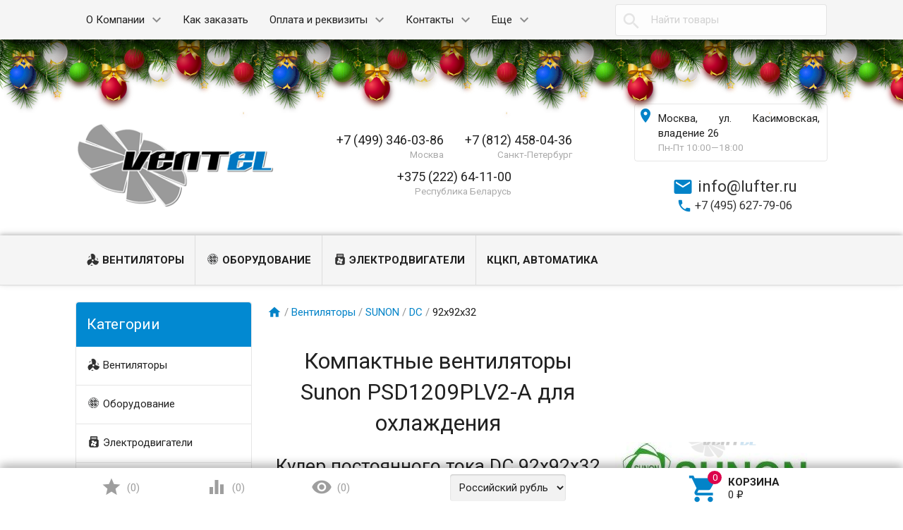

--- FILE ---
content_type: text/html; charset=utf-8
request_url: https://www.lufter.ru/category/sunon-92x92x32-dc/
body_size: 39002
content:
<!DOCTYPE html>
<html>
<head>
    <meta http-equiv="Content-Type" content="text/html; charset=utf-8"/>
    <meta name="viewport" content="width=device-width, initial-scale=1" />
    
    <meta name="google-site-verification" content="xaV_xdNHjGhtzl55_ExIw5Ikq7FtDx2NgGcrNmK8IHY" />
    <meta name="yandex-verification" content="4b3fc17c73ebdc33" />

    <title>Замена вентилятор Sunon PSD1209PLV2 постоянного тока DC. Размеры Sunon PSD1209PLV2 92x92x32 мм.</title>
    <meta name="Keywords" content="Компактный, вентилятор, Sunon, PSD1209PLV2, 92x92x32, постоянного тока, DC купить, прайс, цена, каталоги, схемы, стоимость, сертификаты, доставка, аналоги, замена," />
    <meta name="Description" content="Замена вентилятор Sunon PSD1209PLV2 постоянного тока DC. Размеры Sunon PSD1209PLV2 92x92x32 мм." />
    
        <link rel="shortcut icon" href="/favicon.ico"/>
            <!-- rss -->
                <link rel="alternate" type="application/rss+xml" title="LUFTER" href="https://www.lufter.ru/blog/rss/">        
            
                        <!--[if lte IE 9]><script type="text/javascript" src="/wa-data/public/site/themes/profitbuy_untouch/matchMedia.js?v0.2.0" ></script><![endif]-->
            <link href='//fonts.googleapis.com/css?family=Roboto:500,400italic,700italic,300,700,500italic,300italic,400&amp;subset=cyrillic,latin' rel='stylesheet' type='text/css'>
<link href="//fonts.googleapis.com/icon?family=Material+Icons" rel="stylesheet" type='text/css'>
<link href="/wa-content/font/ruble/arial/fontface.css" rel="stylesheet" type="text/css">

<link href="/wa-data/public/site/themes/profitbuy_untouch/mdi.min.css?v1.1.1.147" rel="stylesheet" type="text/css"/>
<link href="/wa-data/public/site/themes/profitbuy_untouch/profitbuy.min.css?v1.1.1.147" rel="stylesheet" type="text/css"/>
<link href="/wa-data/public/site/themes/profitbuy_untouch/fancybox/jquery.fancybox.css?v2.1.5" rel="stylesheet" type="text/css"/>
 


<script type="text/javascript" src="/wa-content/js/jquery/jquery-1.11.1.min.js" ></script>
<script type="text/javascript" src="/wa-content/js/jquery/jquery-migrate-1.2.1.min.js"></script>
<script type="text/javascript" src="/wa-data/public/site/themes/profitbuy_untouch/fancybox/jquery.fancybox.min.js?v2.1.5"></script>
<script type="text/javascript" data-script-exception="1">
;(function(window, undefined){
    window.profitbuy = window.profitbuy || { };
    window.profitbuy = {
        home_url: "/",
        submenu_count: 2,                    shop_url: "/",
            default_img_url: { dummy96: "/wa-data/public/site/themes/profitbuy_untouch/img/dummy96.png" },
                            flying_cart_item: 5,
                setFlyingHeight: function(){
                    setTimeout(function(){
                        var h = 0;
                        $('#flying-cart li').filter(':lt('+window.profitbuy.flying_cart_item+')').each(function(){
                            h += $(this).innerHeight();
                        });
                        $('#flying-cart').css('max-height', h + 1);    
                    }, 300);
                },
                                    autofit: 5,                                        locale: "ru_RU",
        translate: function(message) {
            if (typeof this.messages[this.locale] !== 'undefined' && this.messages[this.locale][message]) {
                return this.messages[this.locale][message];
            }
            if (this.messages[message]) {
                return this.messages[message];
            }
            return message;
        },
        messages: {
            'ru_RU': {
                'More': 'Еще',
                'Show more': 'Показать еще',
                'More categories': 'Еще категории',
                'Remove from cart': 'Удалить из корзины',
                'pcs.': 'шт.',
                'Expand description': 'Развернуть описание',
                'Collapse description': 'Свернуть описание',
                'Back to home page': 'Вернуться на главную',
                'or': 'или',
                'back to current page': 'остаться на текущей странице',
                'Congratulations!': 'Поздравляем!',
                'Authorization was successful!': 'Авторизация прошла успешно!',
                'Much product is no longer available!': 'Столько товара нет в наличии!'
            }
        },
        loading: {
            overlayAdd: function(e, size, pos){
                if (size === undefined) {
                    size = 16;
                }
                if (e.css('position') == 'static') {
                    e.css('position', 'relative');
                }
                e.addClass('loading-overlay-active')
                 .append('<div class="loading-overlay" style="position: absolute; top: 0; left: 0; right: 0; bottom: 0; background: rgba(255,255,255,0.4); z-index: 100;"><i class="icon' + size + ' loading" style="position: absolute; top: 50%; margin-top: -' + (size/2) + 'px; left: 50%; margin-left: -' + (size/2) + 'px; border: none !important"></i></div>');
            },
            overlayRemove: function(e){
                e.removeClass('loading-overlay-active')
                 .find('.loading-overlay').remove();
            }
        }
    }
})(window);
</script>
<script type="text/javascript" src="/wa-data/public/site/themes/profitbuy_untouch/profitbuy.min.js?v1.1.1.147"></script>

 

<link href="/wa-data/public/shop/themes/profitbuy_untouch/profitbuy.shop.min.css?v1.1.1.147" rel="stylesheet" type="text/css" />
<link href="/wa-data/public/shop/themes/profitbuy_untouch/jquery.bxslider.css?v1.1.1.147" rel="stylesheet" type="text/css" />
<link href="/wa-data/public/shop/themes/profitbuy_untouch/owl.carousel.css?v2.0.0" rel="stylesheet" type="text/css" />


<script type="text/javascript" src="/wa-apps/shop/js/lazy.load.js?v11.6.0.1130"></script>
<script type="text/javascript" src="/wa-data/public/shop/themes/profitbuy_untouch/jquery.bxslider.min.js?v1.1.1.147"></script>
<script type="text/javascript" src="/wa-data/public/shop/themes/profitbuy_untouch/owl.carousel.min.js?v2.0.0"></script>

<script type="text/javascript" src="/wa-data/public/shop/themes/profitbuy_untouch/jquery.cookie.min.js?v1.1.1.147"></script>
<script type="text/javascript" src="/wa-data/public/shop/themes/profitbuy_untouch/profitbuy.shop.min.js?v1.1.1.147"></script>

    <script type="text/javascript" src="/wa-content/js/jquery-ui/jquery.ui.core.min.js?v3.8.4"></script>
    <script type="text/javascript" src="/wa-content/js/jquery-ui/jquery.ui.widget.min.js?v3.8.4"></script>
            <script type="text/javascript" src="/wa-content/js/jquery-ui/jquery.ui.position.min.js?v3.8.4"></script>
        <script type="text/javascript" src="/wa-content/js/jquery-ui/jquery.ui.autocomplete.min.js?v3.8.4"></script>
        

<!--Start of Tawk.to Script-->
<script type="text/javascript">
var Tawk_API=Tawk_API||{}, Tawk_LoadStart=new Date();
(function(){
var s1=document.createElement("script"),s0=document.getElementsByTagName("script")[0];
s1.async=true;
s1.src='https://embed.tawk.to/5ed0cd7bc75cbf1769f07e4e/1e9g07jfe';
s1.charset='UTF-8';
s1.setAttribute('crossorigin','*');
s0.parentNode.insertBefore(s1,s0);
})();
</script>
<!--End of Tawk.to Script-->

<!-- plugin hook: 'frontend_head' -->

    <link rel="stylesheet" href="/wa-apps/shop/plugins/mlink/css/mlink.css?v=1.0.3" />
    <link rel="stylesheet" href="/wa-apps/shop/plugins/mlink/css/style_www.lufter.ru__.css?v=1.0.3.1759308819" />
    <script src="/wa-apps/shop/plugins/mlink/js/mlink.js?v=1.0.3" defer></script>


<meta property="og:type" content="article">
<meta property="og:title" content="Замена вентилятор Sunon PSD1209PLV2 постоянного тока DC. Размеры Sunon PSD1209PLV2 92x92x32 мм.">
<meta property="og:description" content="Замена вентилятор Sunon PSD1209PLV2 постоянного тока DC. Размеры Sunon PSD1209PLV2 92x92x32 мм.">
<meta property="og:url" content="https://www.lufter.ru/category/sunon-92x92x32-dc/">
<link rel="icon" href="/favicon.ico?v=1459840647" type="image/x-icon" /><!-- Yandex.Metrika counter --> <script type="text/javascript" > (function(m,e,t,r,i,k,a){m[i]=m[i]||function(){(m[i].a=m[i].a||[]).push(arguments)}; m[i].l=1*new Date(); for (var j = 0; j < document.scripts.length; j++) {if (document.scripts[j].src === r) { return; }} k=e.createElement(t),a=e.getElementsByTagName(t)[0],k.async=1,k.src=r,a.parentNode.insertBefore(k,a)}) (window, document, "script", "https://mc.yandex.ru/metrika/tag.js", "ym"); ym(145444, "init", { clickmap:true, trackLinks:true, accurateTrackBounce:true, webvisor:true, trackHash:true }); </script> <noscript><div><img src="https://mc.yandex.ru/watch/145444" style="position:absolute; left:-9999px;" alt="" /></div></noscript> <!-- /Yandex.Metrika counter --><script async src="https://www.googletagmanager.com/gtag/js?id=UA-4818046-6"></script>
<script>
  window.dataLayer = window.dataLayer || [];
  function gtag(){dataLayer.push(arguments);}
  gtag('js', new Date());

  gtag('config', 'UA-4818046-6');
  
</script>                 
        <!--[if lt IE 9]>
            <script type="text/javascript">
                var e = ("article,aside,footer,figure,header,hgroup,menu,main,nav,section").split(',');
                for (var i = 0; i < e.length; i++) {
                    document.createElement(e[i]);
                }
            </script>
        <![endif]-->
        
                

    
            
            
                
            
            




    
            
            
            
            
        
<style type="text/css" id="profitbuy-theme-css">@media only screen and (min-width: 993px) {html body { padding-bottom: 56px; }}a {color: #0383C8;}a:hover {color: #DC044C;}input[type=text],input[type=password],input[type=email],input[type=url],input[type=time],input[type=date],input[type=datetime-local],input[type=tel],input[type=number],input[type=search],textarea,select {outline-color: #026296;}input[type="button"],input[type="submit"],.button {color: #fff;background-color: #026296;}input[type="button"].second-type,input[type="submit"].second-type,.button.second-type {color: #fff;background-color: #0289D1;}input[type="button"].third-type,input[type="submit"].third-type,.button.third-type {color: rgba(0, 0, 0, 0.87);border-color: #026296;background-color: #fff;}input[type=button].gray,input[type=submit].gray,.button.gray {color: #9F9F9F;background-color: #DFDFDF;}input[type="button"]:hover,input[type="submit"]:hover,.button:hover {color: #fff;background-color: #014C75;}input[type="button"].second-type:hover,input[type="submit"].second-type:hover,.button.second-type:hover {color: #fff;background-color: #026296;}input[type="button"].third-type:hover,input[type="submit"].third-type:hover,.button.third-type:hover {border-color: #014C75;}input[type="button"]:active,input[type="submit"]:active,.button:active {background-color: #0385CB;}input[type="button"].second-type:active,input[type="submit"].second-type:active,.button.second-type:active {background-color: #0A9DEC;}@media only screen and (min-width: 993px) {ul.base-menu.tree > li:hover,ul.base-menu.tree > li.selected {background-color: #026296;}ul.base-menu.tree > li:hover > a,ul.base-menu.tree > li.selected > a {color: #fff;}ul.base-menu.type2 li li a {color: #0383C8;}ul.base-menu.type2 li li a:hover {color: #DC044C;}ul.base-menu.type2 li li li:nth-child(n+3) {display: none;}}ul.base-menu.pages-bottom > li {background-color: #026296;}ul.base-menu.pages-bottom > li:hover {background-color: #014C75;}ul.base-menu.pages-bottom > li > a {color: #fff;}ul.base-menu.apps > li:hover {background-color: #026296;}ul.base-menu.apps > li:hover > a {color: #fff;}.mobile-nav-wrapper ul li.selected a {border-color: #026296;}.addition-link.blink:before {background-color: #026296;color: #fff;}.addition-link.blink:after {border-color: #026296 transparent transparent;}i.cart-count {color: #0383C8;}i.cart-count:after {background-color: #DC044C;}#back-top {background-color: #026296;color: #fff;}#back-top:before {border-color: transparent transparent #026296;}.tags a {color: rgba(0, 0, 0, 0.87);border-color: #026296;background-color: #fff;}.tags a:hover {color: #fff;border-color: #014C75;background-color: #014C75;}.tags a:before {border-color: transparent transparent transparent #026296;}.tags a:hover:before {border-color: transparent transparent transparent #014C75;}.tags a:after {border-color: transparent transparent transparent #fff;}.tags a:hover:after {border-left-color: #014C75;}@media only screen and (min-width : 993px) {.sidebar-group .sidebar-title {color: #fff;background-color: #0289D1;}.sidebar-group .sidebar-title.second-type {color: #fff;background-color: #026296;}}.slider-homepage.pager-color .bx-wrapper .bx-pager.bx-default-pager a {border-color: #0383C8;}.slider-homepage.pager-color .bx-wrapper .bx-pager.bx-default-pager a:hover,.slider-homepage.pager-color .bx-wrapper .bx-pager.bx-default-pager a.active {background-color: #0383C8;}.filters .ui-widget-content .ui-state-default {background-color: #0289D1;}.bullets h4 i {color: #0383C8;}.bullet .bullet-button {background: #0289D1;}.bullet .bullet-button:before,.bullet .bullet-button:after {background-color: #fff;}ul.product-list.colored.carousel li:first-child:hover,ul.product-list.colored > li:hover {box-shadow: inset 0 0 0 1px #0289D1;border-color: #0289D1;}#product-tabs-nav li.selected a {background: #026296;color: #fff;}</style>
        
    
<script type="text/javascript">

    var images = {"232":{"icon":"\/wa-data\/public\/shop\/wmimageincatPlugin\/categories\/232\/icon_4.png"},"258":{"icon":"\/wa-data\/public\/shop\/wmimageincatPlugin\/categories\/258\/icon_6.png"},"257":{"icon":"\/wa-data\/public\/shop\/wmimageincatPlugin\/categories\/257\/icon_7.png"},"421":{"icon":"\/wa-data\/public\/shop\/wmimageincatPlugin\/categories\/421\/icon_8.png"},"224":{"icon":"\/wa-data\/public\/shop\/wmimageincatPlugin\/categories\/224\/icon_11.png"},"234":{"icon":"\/wa-data\/public\/shop\/wmimageincatPlugin\/categories\/234\/icon_13.png"},"2293":{"icon":"\/wa-data\/public\/shop\/wmimageincatPlugin\/categories\/2293\/icon_14.png"}};
    $(document).ready(function(){

        if(typeof(images) != 'undefined'){

            $.each(images, function(k,v){

                $('[data-icon-id="'+k+'"]').prepend('<img src="'+v.icon+'" alt="" style="vertical-align:middle; margin-right:3px;">');

            });

        }

    });

</script>
</head>
<body class=" is-volumetric">
    <header class="globalheader">
        
        <nav class="nav-wrapper">
            <div class="container">
                
                <!-- MOBILE NAV -->
                <div class="row-grid hide-on-large-only"><div class="col-grid s12">
                    <div class="mobile-nav-button-wrapper float-left">
                        <a href="#" data-nav="all" class="mobile-nav-button action"><i class="mdi-menu mdi-3x"></i></a>
                    </div>
                                            <div class="mobile-nav-button-wrapper float-left">
                            <a href="#" data-nav="contacts" class="mobile-nav-button action"><i class="mdi-phone mdi-3x"></i></a>
                        </div>
                                                                <div class="mobile-nav-button-wrapper float-right">
                                                        <a href="/cart/" class="mobile-nav-button empty">
                            	<i class="mdi-shopping_cart mdi-3x cart-count" data-count="0"></i>
           	     			</a>
                        </div>
                                    </div></div>
            
                <!-- DESKTOP NAV -->
                                                                
                <div class="row-grid hide-on-med-and-down"><div class="table-grid">
                    <div class="col-grid max-width"><ul class="base-menu type1 pages-top r-cat"><li class="parent"><a href="/about/">О Компании</a><ul><li><a href="/about/sout/">Спец оценка труда</a></li><li><a href="/about/polzovatelskoe-soglashenie/">Пользовательское соглашение</a></li></ul></li><li><a href="/kak-zakazat/">Как заказать</a></li><li class="parent"><a href="/dostavka_i_oplata/">Оплата и реквизиты</a><ul><li><a href="/dostavka_i_oplata/raschet/">Рассчитать стоимость доставки</a></li></ul></li><li class="parent"><a href="/kontakty-i-shemy-proezda/">Контакты</a><ul><li><a href="/kontakty-i-shemy-proezda/moscow/">Москва</a></li><li><a href="/kontakty-i-shemy-proezda/st-petersburg/">Санкт-Петербург</a></li><li><a href="/kontakty-i-shemy-proezda/samara/">Самара</a></li><li><a href="/kontakty-i-shemy-proezda/belarus-ventel/">Беларусь</a></li></ul></li><li><a href="/sklad-i-office/">Выдача товара и склад</a></li></ul></div>                    <div class="col-grid"><!-- product search -->
<form method="get" action="/search/">
    <div class="search-wrapper">
        <button type="submit"><i class="mdi-search mdi-2x"></i></button>
        <input id="search" type="search" name="query"  placeholder="Найти товары" class="autofit">
    </div>
</form></div>                                    </div></div>
                
            </div>
        </nav>
        
<!-- новогодняя мотня newyear.html -->

<link rel="stylesheet" href="https://cloud.lufter.ru/style/style.css">
<script src="https://ajax.googleapis.com/ajax/libs/swfobject/2.2/swfobject.js"></script>
<script type="text/javascript" src="https://cloud.lufter.ru/style/newyear.js"></script>	

 <div class="b-page_newyear">
    <div class="b-page__content">
        

        <i class="b-head-decor">
        <i class="b-head-decor__inner b-head-decor__inner_n1">
            <div class="b-ball b-ball_n1 b-ball_bounce"><div class="b-ball__right"></div><div class="b-ball__i"></div></div>
            <div class="b-ball b-ball_n2 b-ball_bounce"><div class="b-ball__right"></div><div class="b-ball__i"></div></div>
            <div class="b-ball b-ball_n3 b-ball_bounce"><div class="b-ball__right"></div><div class="b-ball__i"></div></div>
            <div class="b-ball b-ball_n4 b-ball_bounce"><div class="b-ball__right"></div><div class="b-ball__i"></div></div>
            <div class="b-ball b-ball_n5 b-ball_bounce"><div class="b-ball__right"></div><div class="b-ball__i"></div></div>
            <div class="b-ball b-ball_n6 b-ball_bounce"><div class="b-ball__right"></div><div class="b-ball__i"></div></div>
            <div class="b-ball b-ball_n7 b-ball_bounce"><div class="b-ball__right"></div><div class="b-ball__i"></div></div>

            <div class="b-ball b-ball_n8 b-ball_bounce"><div class="b-ball__right"></div><div class="b-ball__i"></div></div>
            <div class="b-ball b-ball_n9 b-ball_bounce"><div class="b-ball__right"></div><div class="b-ball__i"></div></div>
            <div class="b-ball b-ball_i1"><div class="b-ball__right"></div><div class="b-ball__i"></div></div>
            <div class="b-ball b-ball_i2"><div class="b-ball__right"></div><div class="b-ball__i"></div></div>
            <div class="b-ball b-ball_i3"><div class="b-ball__right"></div><div class="b-ball__i"></div></div>
            <div class="b-ball b-ball_i4"><div class="b-ball__right"></div><div class="b-ball__i"></div></div>
            <div class="b-ball b-ball_i5"><div class="b-ball__right"></div><div class="b-ball__i"></div></div>
            <div class="b-ball b-ball_i6"><div class="b-ball__right"></div><div class="b-ball__i"></div></div>
        </i>

        <i class="b-head-decor__inner b-head-decor__inner_n2">
            <div class="b-ball b-ball_n1 b-ball_bounce"><div class="b-ball__right"></div><div class="b-ball__i"></div></div>
            <div class="b-ball b-ball_n2 b-ball_bounce"><div class="b-ball__right"></div><div class="b-ball__i"></div></div>
            <div class="b-ball b-ball_n3 b-ball_bounce"><div class="b-ball__right"></div><div class="b-ball__i"></div></div>
            <div class="b-ball b-ball_n4 b-ball_bounce"><div class="b-ball__right"></div><div class="b-ball__i"></div></div>
            <div class="b-ball b-ball_n5 b-ball_bounce"><div class="b-ball__right"></div><div class="b-ball__i"></div></div>
            <div class="b-ball b-ball_n6 b-ball_bounce"><div class="b-ball__right"></div><div class="b-ball__i"></div></div>
            <div class="b-ball b-ball_n7 b-ball_bounce"><div class="b-ball__right"></div><div class="b-ball__i"></div></div>
            <div class="b-ball b-ball_n8 b-ball_bounce"><div class="b-ball__right"></div><div class="b-ball__i"></div></div>

            <div class="b-ball b-ball_n9 b-ball_bounce"><div class="b-ball__right"></div><div class="b-ball__i"></div></div>
            <div class="b-ball b-ball_i1"><div class="b-ball__right"></div><div class="b-ball__i"></div></div>
            <div class="b-ball b-ball_i2"><div class="b-ball__right"></div><div class="b-ball__i"></div></div>
            <div class="b-ball b-ball_i3"><div class="b-ball__right"></div><div class="b-ball__i"></div></div>
            <div class="b-ball b-ball_i4"><div class="b-ball__right"></div><div class="b-ball__i"></div></div>
            <div class="b-ball b-ball_i5"><div class="b-ball__right"></div><div class="b-ball__i"></div></div>
            <div class="b-ball b-ball_i6"><div class="b-ball__right"></div><div class="b-ball__i"></div></div>
        </i>
        <i class="b-head-decor__inner b-head-decor__inner_n3">

            <div class="b-ball b-ball_n1 b-ball_bounce"><div class="b-ball__right"></div><div class="b-ball__i"></div></div>
            <div class="b-ball b-ball_n2 b-ball_bounce"><div class="b-ball__right"></div><div class="b-ball__i"></div></div>
            <div class="b-ball b-ball_n3 b-ball_bounce"><div class="b-ball__right"></div><div class="b-ball__i"></div></div>
            <div class="b-ball b-ball_n4 b-ball_bounce"><div class="b-ball__right"></div><div class="b-ball__i"></div></div>
            <div class="b-ball b-ball_n5 b-ball_bounce"><div class="b-ball__right"></div><div class="b-ball__i"></div></div>
            <div class="b-ball b-ball_n6 b-ball_bounce"><div class="b-ball__right"></div><div class="b-ball__i"></div></div>
            <div class="b-ball b-ball_n7 b-ball_bounce"><div class="b-ball__right"></div><div class="b-ball__i"></div></div>
            <div class="b-ball b-ball_n8 b-ball_bounce"><div class="b-ball__right"></div><div class="b-ball__i"></div></div>
            <div class="b-ball b-ball_n9 b-ball_bounce"><div class="b-ball__right"></div><div class="b-ball__i"></div></div>

            <div class="b-ball b-ball_i1"><div class="b-ball__right"></div><div class="b-ball__i"></div></div>
            <div class="b-ball b-ball_i2"><div class="b-ball__right"></div><div class="b-ball__i"></div></div>
            <div class="b-ball b-ball_i3"><div class="b-ball__right"></div><div class="b-ball__i"></div></div>
            <div class="b-ball b-ball_i4"><div class="b-ball__right"></div><div class="b-ball__i"></div></div>
            <div class="b-ball b-ball_i5"><div class="b-ball__right"></div><div class="b-ball__i"></div></div>
            <div class="b-ball b-ball_i6"><div class="b-ball__right"></div><div class="b-ball__i"></div></div>
        </i>
        <i class="b-head-decor__inner b-head-decor__inner_n4">
            <div class="b-ball b-ball_n1 b-ball_bounce"><div class="b-ball__right"></div><div class="b-ball__i"></div></div>

            <div class="b-ball b-ball_n2 b-ball_bounce"><div class="b-ball__right"></div><div class="b-ball__i"></div></div>
            <div class="b-ball b-ball_n3 b-ball_bounce"><div class="b-ball__right"></div><div class="b-ball__i"></div></div>
            <div class="b-ball b-ball_n4 b-ball_bounce"><div class="b-ball__right"></div><div class="b-ball__i"></div></div>
            <div class="b-ball b-ball_n5 b-ball_bounce"><div class="b-ball__right"></div><div class="b-ball__i"></div></div>
            <div class="b-ball b-ball_n6 b-ball_bounce"><div class="b-ball__right"></div><div class="b-ball__i"></div></div>
            <div class="b-ball b-ball_n7 b-ball_bounce"><div class="b-ball__right"></div><div class="b-ball__i"></div></div>
            <div class="b-ball b-ball_n8 b-ball_bounce"><div class="b-ball__right"></div><div class="b-ball__i"></div></div>
            <div class="b-ball b-ball_n9 b-ball_bounce"><div class="b-ball__right"></div><div class="b-ball__i"></div></div>
            <div class="b-ball b-ball_i1"><div class="b-ball__right"></div><div class="b-ball__i"></div></div>

            <div class="b-ball b-ball_i2"><div class="b-ball__right"></div><div class="b-ball__i"></div></div>
            <div class="b-ball b-ball_i3"><div class="b-ball__right"></div><div class="b-ball__i"></div></div>
            <div class="b-ball b-ball_i4"><div class="b-ball__right"></div><div class="b-ball__i"></div></div>
            <div class="b-ball b-ball_i5"><div class="b-ball__right"></div><div class="b-ball__i"></div></div>
            <div class="b-ball b-ball_i6"><div class="b-ball__right"></div><div class="b-ball__i"></div></div>
        </i>
        <i class="b-head-decor__inner b-head-decor__inner_n5">
            <div class="b-ball b-ball_n1 b-ball_bounce"><div class="b-ball__right"></div><div class="b-ball__i"></div></div>
            <div class="b-ball b-ball_n2 b-ball_bounce"><div class="b-ball__right"></div><div class="b-ball__i"></div></div>

            <div class="b-ball b-ball_n3 b-ball_bounce"><div class="b-ball__right"></div><div class="b-ball__i"></div></div>
            <div class="b-ball b-ball_n4 b-ball_bounce"><div class="b-ball__right"></div><div class="b-ball__i"></div></div>
            <div class="b-ball b-ball_n5 b-ball_bounce"><div class="b-ball__right"></div><div class="b-ball__i"></div></div>
            <div class="b-ball b-ball_n6 b-ball_bounce"><div class="b-ball__right"></div><div class="b-ball__i"></div></div>
            <div class="b-ball b-ball_n7 b-ball_bounce"><div class="b-ball__right"></div><div class="b-ball__i"></div></div>
            <div class="b-ball b-ball_n8 b-ball_bounce"><div class="b-ball__right"></div><div class="b-ball__i"></div></div>
            <div class="b-ball b-ball_n9 b-ball_bounce"><div class="b-ball__right"></div><div class="b-ball__i"></div></div>
            <div class="b-ball b-ball_i1"><div class="b-ball__right"></div><div class="b-ball__i"></div></div>
            <div class="b-ball b-ball_i2"><div class="b-ball__right"></div><div class="b-ball__i"></div></div>

            <div class="b-ball b-ball_i3"><div class="b-ball__right"></div><div class="b-ball__i"></div></div>
            <div class="b-ball b-ball_i4"><div class="b-ball__right"></div><div class="b-ball__i"></div></div>
            <div class="b-ball b-ball_i5"><div class="b-ball__right"></div><div class="b-ball__i"></div></div>
            <div class="b-ball b-ball_i6"><div class="b-ball__right"></div><div class="b-ball__i"></div></div>
        </i>
        <i class="b-head-decor__inner b-head-decor__inner_n6">
            <div class="b-ball b-ball_n1 b-ball_bounce"><div class="b-ball__right"></div><div class="b-ball__i"></div></div>
            <div class="b-ball b-ball_n2 b-ball_bounce"><div class="b-ball__right"></div><div class="b-ball__i"></div></div>
            <div class="b-ball b-ball_n3 b-ball_bounce"><div class="b-ball__right"></div><div class="b-ball__i"></div></div>

            <div class="b-ball b-ball_n4 b-ball_bounce"><div class="b-ball__right"></div><div class="b-ball__i"></div></div>
            <div class="b-ball b-ball_n5 b-ball_bounce"><div class="b-ball__right"></div><div class="b-ball__i"></div></div>
            <div class="b-ball b-ball_n6 b-ball_bounce"><div class="b-ball__right"></div><div class="b-ball__i"></div></div>
            <div class="b-ball b-ball_n7 b-ball_bounce"><div class="b-ball__right"></div><div class="b-ball__i"></div></div>
            <div class="b-ball b-ball_n8 b-ball_bounce"><div class="b-ball__right"></div><div class="b-ball__i"></div></div>
            <div class="b-ball b-ball_n9 b-ball_bounce"><div class="b-ball__right"></div><div class="b-ball__i"></div></div>
            <div class="b-ball b-ball_i1"><div class="b-ball__right"></div><div class="b-ball__i"></div></div>
            <div class="b-ball b-ball_i2"><div class="b-ball__right"></div><div class="b-ball__i"></div></div>
            <div class="b-ball b-ball_i3"><div class="b-ball__right"></div><div class="b-ball__i"></div></div>

            <div class="b-ball b-ball_i4"><div class="b-ball__right"></div><div class="b-ball__i"></div></div>
            <div class="b-ball b-ball_i5"><div class="b-ball__right"></div><div class="b-ball__i"></div></div>
            <div class="b-ball b-ball_i6"><div class="b-ball__right"></div><div class="b-ball__i"></div></div>
        </i>
        <i class="b-head-decor__inner b-head-decor__inner_n7">
            <div class="b-ball b-ball_n1 b-ball_bounce"><div class="b-ball__right"></div><div class="b-ball__i"></div></div>
            <div class="b-ball b-ball_n2 b-ball_bounce"><div class="b-ball__right"></div><div class="b-ball__i"></div></div>
            <div class="b-ball b-ball_n3 b-ball_bounce"><div class="b-ball__right"></div><div class="b-ball__i"></div></div>
            <div class="b-ball b-ball_n4 b-ball_bounce"><div class="b-ball__right"></div><div class="b-ball__i"></div></div>

            <div class="b-ball b-ball_n5 b-ball_bounce"><div class="b-ball__right"></div><div class="b-ball__i"></div></div>
            <div class="b-ball b-ball_n6 b-ball_bounce"><div class="b-ball__right"></div><div class="b-ball__i"></div></div>
            <div class="b-ball b-ball_n7 b-ball_bounce"><div class="b-ball__right"></div><div class="b-ball__i"></div></div>
            <div class="b-ball b-ball_n8 b-ball_bounce"><div class="b-ball__right"></div><div class="b-ball__i"></div></div>
            <div class="b-ball b-ball_n9 b-ball_bounce"><div class="b-ball__right"></div><div class="b-ball__i"></div></div>
            <div class="b-ball b-ball_i1"><div class="b-ball__right"></div><div class="b-ball__i"></div></div>
            <div class="b-ball b-ball_i2"><div class="b-ball__right"></div><div class="b-ball__i"></div></div>
            <div class="b-ball b-ball_i3"><div class="b-ball__right"></div><div class="b-ball__i"></div></div>
            <div class="b-ball b-ball_i4"><div class="b-ball__right"></div><div class="b-ball__i"></div></div>

            <div class="b-ball b-ball_i5"><div class="b-ball__right"></div><div class="b-ball__i"></div></div>
            <div class="b-ball b-ball_i6"><div class="b-ball__right"></div><div class="b-ball__i"></div></div>
        </i>
    </i>

</div>
</div> 
<!-- end -->



                                
        <div class="header-line alfa-background">
            <div class="container"><div class="row-grid"><div class="table-grid">
                <div class="col-grid s12 m6 align-center-on-small-and-down"><a id="logo" href="/"><img src="/wa-data/public/site/themes/profitbuy_untouch/img/logo.png?v1.1.1.147" alt="Вент-Электро" id="logo-image" /></a></div>                <div class="col-grid m6 my-width hide-on-small-and-down align-center align-right-on-med-and-down"><ul class="phones-wrapper"><li><a href="/kontakty-i-shemy-proezda/moscow/">+7 (499) 346-03-86</a><span class="hint">Москва</span></li><li><a href="/kontakty-i-shemy-proezda/st-petersburg/">+7 (812) 458-04-36</a><span class="hint">Санкт-Петербург</span></li><!--li><a href="/kontakty-i-shemy-proezda/"><img src="/images/ek.png" /></a><span class="hint">Екатеринбург</span></li--><li><a href="/kontakty-i-shemy-proezda/belarus-ventel/">+375 (222) 64-11-00</a><span class="hint">Республика Беларусь</span></li></ul></div>                <div class="col-grid hide-on-med-and-down align-right"><ul class="offline-wrapper"><li class="address"><a href="https://yandex.ru/maps/-/CCU4j2Cn9B" class="map-wrapper" rel="nofollow" target="_blank" title="Посмотреть на карте"><i class="material-icons mi-2x">&#xE55F;</i><span>Москва, ул. Касимовская, владение 26</span></a></li><li class="workhours no-hover hint"><div class="s-schedule-wrapper" id="js-schedule-wrapper"><div class="s-visible"><div class="s-label-wrapper js-show-schedule" title="Часы работы">Пн-Пт  10:00—18:00<!--span class="info">i</span--></div></div><!--div class="s-hidden"><div class="s-days-wrapper"><div class="s-day-wrapper"><div class="s-date">Понедельник</div><div class="s-value"><div class="s-time">10:00 — 18:00</div></div></div><div class="s-day-wrapper"><div class="s-date">Вторник</div><div class="s-value"><div class="s-time">10:00 — 18:00</div></div></div><div class="s-day-wrapper"><div class="s-date">Среда</div><div class="s-value"><div class="s-time">10:00 — 18:00</div></div></div><div class="s-day-wrapper"><div class="s-date">Четверг</div><div class="s-value"><div class="s-time">10:00 — 18:00</div></div></div><div class="s-day-wrapper"><div class="s-date">Пятница</div><div class="s-value"><div class="s-time">10:00 — 18:00</div></div></div><div class="s-day-wrapper"><div class="s-date">Суббота</div><div class="s-value"><div class="s-text">выходной</div></div></div><div class="s-day-wrapper"><div class="s-date">Воскресенье</div><div class="s-value"><div class="s-text">выходной</div></div></div></div></div--></div></li></ul><p style="padding: 20px 0px 0px 10px; text-align: center; "><a style="text-decoration:none; font-size:1.5em;" href="mailto:info@lufter.ru"><i class="mdi-email mdi-1.5x mdi-lg"></i> <span style="color:#333;">info@lufter.ru</a><br><a style="text-decoration:none; font-size:1.1em;" href="tel:+74956277906"><i class="mdi-phone mdi-1.5x mdi-lg"></i> <span style="color:#333;">+7 (495) 627-79-06</a></p>

                
            </div></div></div>        </div>
        
                                                                        
<nav class="tree-wrapper">
                    <div class="container">
            <div class="tree-title">Категории<button class="toggle-menu"><i class="mdi-menu mdi-2x"></i></button></div>
            <div class="sidebar-box">
                <ul class="base-menu type2 tree r-cat"><li class="parent"><a href="/category/ventiliatory/" data-icon-id="232">Вентиляторы</a><ul><li class="parent"><a href="/category/ventiliatory_ebmpapst/" data-icon-id="234">Ebmpapst</a><ul><li class="parent"><a href="/category/osevye-ebmpapst/" data-icon-id="195">Осевые</a><ul><li><a href="/category/ebmpapst-200-osevoj/" data-icon-id="962">200 мм</a></li><li><a href="/category/ebmpapst-250/" data-icon-id="963">250 мм</a></li><li><a href="/category/ebmpapst-300/" data-icon-id="965">300 мм</a></li><li><a href="/category/ebmpapst-315/" data-icon-id="964">315 мм</a></li><li><a href="/category/ebmpapst-330/" data-icon-id="966">330 мм</a></li><li><a href="/category/ebmpapst-350/" data-icon-id="967">350 мм</a></li><li><a href="/category/ebmpapst-360/" data-icon-id="976">360 мм</a></li><li><a href="/category/ebmpapst-400/" data-icon-id="968">400 мм</a></li><li><a href="/category/ebmpapst-420/" data-icon-id="969">420 мм</a></li><li><a href="/category/ebmpapst-450/" data-icon-id="970">450 мм</a></li><li><a href="/category/ebmpapst-500/" data-icon-id="971">500 мм</a></li><li><a href="/category/ebmpapst-560/" data-icon-id="972">560 мм</a></li><li><a href="/category/ebmpapst-630/" data-icon-id="973">630 мм</a></li><li><a href="/category/ebmpapst-650-osevoj/" data-icon-id="948">650 мм</a></li><li><a href="/category/ebmpapst-710/" data-icon-id="974">710 мм</a></li><li><a href="/category/ebmpapst-800/" data-icon-id="975">800 мм</a></li><li><a href="/category/ebmpapst-910/" data-icon-id="1568">910 мм</a></li><li><a href="/category/ebmpapst-990-osevoj/" data-icon-id="955">990 мм</a></li></ul></li><li><a href="/category/radialnye-ebmpapst/" data-icon-id="214">Радиальные</a></li><li class="parent"><a href="/category/kompaktnye-ebmpapst/" data-icon-id="121">Компактные</a><ul><li><a href="/category/peremennogo-toka-ebmpapst-ac/" data-icon-id="989">AC</a></li><li><a href="/category/postojannogo-toka-ebmpapst-dc/" data-icon-id="143">DC</a></li><li><a href="/category/radialnye-peremennogo-toka-ac/" data-icon-id="1013">Радиальные AC</a></li><li><a href="/category/postojannogo-toka-radialnye-dc/" data-icon-id="171">Радиальные DC</a></li></ul></li><li><a href="/category/tangencialnye-postojannogo-toka-dc/" data-icon-id="1014">Тангенциальные</a></li><li><a href="/category/transportnyj-ventilyator-ebmpapst/" data-icon-id="550">Автомобильные</a></li><li><a href="/category/ac-motor-ebm/" data-icon-id="1848">AС motor</a></li><li><a href="/category/accessories/" data-icon-id="2144">Аксессуары</a></li></ul></li><li class="parent"><a href="/category/ventilyatory_ziehl-abegg/" data-icon-id="235">ZIEHL-ABEGG</a><ul><li class="parent"><a href="/category/osevye-ventilyatory-ziehl-abegg/" data-icon-id="236">Осевые</a><ul><li><a href="/category/ziehl-abegg-osevoy-200-mm/" data-icon-id="487">200</a></li><li class="parent"><a href="/category/ziehl-abegg-osevoy-250/" data-icon-id="1021">250</a><ul><li><a href="/category/ziehl-abegg-fn-blue-250/" data-icon-id="1241">FN-blue</a></li><li><a href="/category/ziehl-abegg-fn-250/" data-icon-id="1164">FN</a></li><li><a href="/category/ziehl-abegg-fb-250/" data-icon-id="1163">FB</a></li></ul></li><li class="parent"><a href="/category/ziehl-abegg-osevoy-300-mm/" data-icon-id="488">300</a><ul><li><a href="/category/ziehl-abegg-fn-blue-300/" data-icon-id="1242">FN-blue</a></li><li><a href="/category/ziehl-abegg-fn-300-mm/" data-icon-id="1166">FN</a></li><li><a href="/category/ziehl-abegg-fb-300-mm/" data-icon-id="1165">FB</a></li></ul></li><li class="parent"><a href="/category/ziehl-abegg-osevoy-310-mm/" data-icon-id="1022">310</a><ul><li><a href="/category/ziehl-abegg-fn-310/" data-icon-id="1226">FN</a></li><li><a href="/category/ziehl-abegg-fe-310-mm/" data-icon-id="1071">FE</a></li><li><a href="/category/ziehl-abegg-fc-310-mm/" data-icon-id="1070">FC</a></li></ul></li><li class="parent"><a href="/category/ziehl-abegg-osevoy-350-mm/" data-icon-id="489">350</a><ul><li><a href="/category/ziehl-abegg-fn-blue-350/" data-icon-id="1243">FN-blue</a></li><li><a href="/category/ziehl-abegg-fn-350-mm/" data-icon-id="1227">FN</a></li><li><a href="/category/ziehl-abegg-fh035/" data-icon-id="1035">FH</a></li><li><a href="/category/ziehl-abegg-fl035/" data-icon-id="1034">FL</a></li><li><a href="/category/ziehl-abegg-fe-350/" data-icon-id="1033">FE</a></li><li><a href="/category/ziehl-abegg-fc035/" data-icon-id="1032">FC</a></li><li><a href="/category/ziehl-abegg-fb035/" data-icon-id="1031">FB</a></li></ul></li><li class="parent"><a href="/category/ziehl-abegg-osevoy-400-mm/" data-icon-id="1023">400</a><ul><li><a href="/category/ziehl-abegg-fn-blue-400/" data-icon-id="1244">FN-blue</a></li><li><a href="/category/ziehl-abegg-fn-400/" data-icon-id="1231">FN</a></li><li><a href="/category/ziehl-abegg-fe-400-/" data-icon-id="1038">FE</a></li><li><a href="/category/ziehl-abegg-fc-400/" data-icon-id="1037">FC</a></li><li><a href="/category/ziehl-abegg-fb-400/" data-icon-id="1036">FB</a></li></ul></li><li class="parent"><a href="/category/ziehl-abegg-osevoy-420-mm/" data-icon-id="490">420</a><ul><li><a href="/category/ziehl-abegg-fn-blue-420/" data-icon-id="1245">FN-blue</a></li><li><a href="/category/ziehl-abegg-fn-420-mm/" data-icon-id="1233">FN</a></li><li><a href="/category/ziehl-abegg-fl-420-mm/" data-icon-id="1041">FL</a></li><li><a href="/category/ziehl-abegg-fh-420-mm/" data-icon-id="1040">FH</a></li><li><a href="/category/ziehl-abegg-fe-420/" data-icon-id="1039">FE</a></li></ul></li><li class="parent"><a href="/category/ziehl-abegg-osevoy-450-mm/" data-icon-id="1024">450</a><ul><li><a href="/category/ziehl-abegg-fn-blue-450/" data-icon-id="1246">FN-blue</a></li><li><a href="/category/ziehl-abegg-fn-450-mm/" data-icon-id="1046">FN</a></li><li><a href="/category/ziehl-abegg-fl-450-mm/" data-icon-id="1045">FL</a></li><li><a href="/category/ziehl-abegg-fe-450-mm/" data-icon-id="1044">FE</a></li><li><a href="/category/ziehl-abegg-fc-450-mm/" data-icon-id="1043">FC</a></li><li><a href="/category/ziehl-abegg-fb-450-mm/" data-icon-id="1042">FB</a></li></ul></li><li class="parent"><a href="/category/ziehl-abegg-osevoy-500-mm/" data-icon-id="491">500</a><ul><li><a href="/category/ziehl-abegg-fn-blue-500/" data-icon-id="1247">FN-blue</a></li><li><a href="/category/ziehl-abegg-fn-500-mm/" data-icon-id="1051">FN</a></li><li><a href="/category/ziehl-abegg-fl-500-mm/" data-icon-id="1050">FL</a></li><li><a href="/category/ziehl-abegg-fe-500-mm/" data-icon-id="1049">FE</a></li><li><a href="/category/ziehl-abegg-fc-500-mm/" data-icon-id="1048">FC</a></li><li><a href="/category/ziehl-abegg-fb-500-mm/" data-icon-id="1047">FB</a></li></ul></li><li class="parent"><a href="/category/ziehl-abegg-osevoy-560-mm/" data-icon-id="1025">560</a><ul><li><a href="/category/ziehl-abegg-fn-blue-560/" data-icon-id="1248">FN-blue</a></li><li><a href="/category/ziehl-abegg-fn-560-mm/" data-icon-id="1234">FN</a></li><li><a href="/category/ziehl-abegg-fl-560-mm/" data-icon-id="1056">FL</a></li><li><a href="/category/ziehl-abegg-fh-560-mm/" data-icon-id="1055">FH</a></li><li><a href="/category/ziehl-abegg-fe-560-mm/" data-icon-id="1054">FE</a></li><li><a href="/category/ziehl-abegg-fc-560-mm/" data-icon-id="1053">FC</a></li><li><a href="/category/ziehl-abegg-fb-560-mm/" data-icon-id="1052">FB</a></li></ul></li><li class="parent"><a href="/category/ziehl-abegg-osevoy-630-mm/" data-icon-id="492">630</a><ul><li><a href="/category/ziehl-abegg-fn-blue-630/" data-icon-id="1249">FN-blue</a></li><li><a href="/category/ziehl-abegg-fn-630-mm/" data-icon-id="1061">FN</a></li><li><a href="/category/ziehl-abegg-fl-630-mm/" data-icon-id="1060">FL</a></li><li><a href="/category/ziehl-abegg-fe-630-mm/" data-icon-id="1059">FE</a></li><li><a href="/category/ziehl-abegg-fc-630-mm/" data-icon-id="1058">FC</a></li><li><a href="/category/ziehl-abegg-fb-630-mm/" data-icon-id="1057">FB</a></li></ul></li><li class="parent"><a href="/category/ziehl-abegg-osevoy-650-mm/" data-icon-id="493">650</a><ul><li><a href="/category/ziehl-abegg-fl-650-mm/" data-icon-id="1063">FL</a></li><li><a href="/category/ziehl-abegg-fh-650-mm/" data-icon-id="1062">FH</a></li></ul></li><li class="parent"><a href="/category/ziehl-abegg-osevye-710-mm/" data-icon-id="1026">710</a><ul><li><a href="/category/ziehl-abegg-fn-blue-710/" data-icon-id="1250">FN-blue</a></li><li><a href="/category/ziehl-abegg-fn-710-mm/" data-icon-id="1066">FN</a></li><li><a href="/category/ziehl-abegg-fe-710-mm/" data-icon-id="1065">FE</a></li><li><a href="/category/ziehl-abegg-fc-710-mm/" data-icon-id="1064">FC</a></li></ul></li><li class="parent"><a href="/category/ziehl-abegg-osevoy-800-mm/" data-icon-id="494">800</a><ul><li><a href="/category/ziehl-abegg-fn-blue-800/" data-icon-id="1251">FN-blue</a></li><li><a href="/category/ziehl-abegg-fn-800-mm/" data-icon-id="1069">FN</a></li><li><a href="/category/ziehl-abegg-fe-800-mm/" data-icon-id="1068">FE</a></li><li><a href="/category/ziehl-abegg-fc-800-mm/" data-icon-id="1067">FC</a></li></ul></li><li><a href="/category/ziehl-abegg-osevye-900-mm/" data-icon-id="1027">900</a></li><li class="parent"><a href="/category/ziehl-abegg-osevye-910-mm/" data-icon-id="1028">910</a><ul><li><a href="/category/ziehl-abegg-fn-blue-910/" data-icon-id="1252">FN-blue</a></li><li><a href="/category/ziehl-abegg-fn-910-mm/" data-icon-id="1237">FN</a></li><li><a href="/category/ziehl-abegg-fe-910-mm/" data-icon-id="1236">FE</a></li><li><a href="/category/ziehl-abegg-fc-910-mm/" data-icon-id="1235">FC</a></li></ul></li><li class="parent"><a href="/category/ziehl-abegg-osevye-1000-mm/" data-icon-id="1029">1000</a><ul><li><a href="/category/ziehl-abegg-fn-blue-1000/" data-icon-id="1253">FN-blue</a></li><li><a href="/category/ziehl-abegg-fn-1000-mm/" data-icon-id="1240">FN</a></li><li><a href="/category/ziehl-abegg-fe-1000-mm/" data-icon-id="1239">FE</a></li><li><a href="/category/ziehl-abegg-fc-1000-mm/" data-icon-id="1238">FC</a></li></ul></li><li><a href="/category/ziehl-abegg-osevoy-1120-mm/" data-icon-id="1030">1120</a></li><li><a href="/category/ziehl-abegg-osevoy-1250-mm/" data-icon-id="495">1250</a></li><li><a href="/category/ziehl-abegg-dn-v-maxvent-owlet/" data-icon-id="1636">DN-V Maxvent</a></li></ul></li><li class="parent"><a href="/category/centrobezhnye-ventilyatory-ziehl-abegg/" data-icon-id="294">Центробежные</a><ul><li><a href="/category/ziehl-abegg-centrobezhnye-rd-s/" data-icon-id="443">RD-S</a></li><li><a href="/category/ziehl-abegg-centrobezhnye-rg-s/" data-icon-id="441">RG-S</a></li><li><a href="/category/ziehl-abegg-centrobezhnye-rg-p/" data-icon-id="439">RG-P</a></li><li><a href="/category/ziehl-abegg-rg-r-ecblue/" data-icon-id="1629">RG-R ECblue</a></li><li><a href="/category/ziehl-abegg-centrobezhnye-rd-p/" data-icon-id="440">RD-P</a></li><li><a href="/category/ziehl-abegg-centrobezhnye-rg-a/" data-icon-id="434">RG-A</a></li><li><a href="/category/ziehl-abegg-centrobezhnye-rd-a/" data-icon-id="435">RD-A</a></li><li><a href="/category/ziehl-abegg-centrobezhnye-rg-m/" data-icon-id="436">RG-M</a></li><li><a href="/category/ziehl-abegg-centrobezhnye-rf-p/" data-icon-id="438">RF-P</a></li><li><a href="/category/ziehl-abegg-centrobezhnye-rg-t/" data-icon-id="1254">RG-T</a></li><li><a href="/category/ziehl-abegg-er-c-vzryvozashishennyj/" data-icon-id="1643">ER-С взрывозащищенный</a></li><li><a href="/category/ziehl-abegg-centrobezhnye-re-p/" data-icon-id="293">RE-P</a></li><li><a href="/category/ziehl-abegg-centrobezhnye-rz-p/" data-icon-id="1256">RZ-P</a></li><li><a href="/category/ziehl-abegg-centrobezhnye-rz-s/" data-icon-id="1258">RZ-S</a></li><li><a href="/category/radial-ziehl-abegg-re-p-ecblue/" data-icon-id="1627">RE-P ECblue</a></li><li><a href="/category/ziehl-abegg-centrobezhnye-rh-m/" data-icon-id="292">RH-M</a></li><li><a href="/category/ziehl-abegg-centrobezhnye-rh-g/" data-icon-id="444">RH-G</a></li><li><a href="/category/ziehl-abegg-centrobezhnye-rh-e/" data-icon-id="442">RH-E</a></li><li><a href="/category/ziehl-abegg-centrobezhnye-rh-n/" data-icon-id="437">RH-N</a></li><li><a href="/category/ziehl-abegg-centrobezhnye-rh-l/" data-icon-id="1272">RH-L</a></li><li><a href="/category/ziehl-abegg-centrobezhnye-rh-vpro/" data-icon-id="1291">RH-Vpro</a></li><li><a href="/category/radial-ziehl-abegg-rh-vpro-ecblue/" data-icon-id="1621">RH-Vpro ECblue</a></li><li><a href="/category/ziehl-abegg-centrobezhnye-rm-d/" data-icon-id="1292">RM-D</a></li><li><a href="/category/ziehl-abegg-rm-d-ecblue/" data-icon-id="1620">RM-D ECblue</a></li><li><a href="/category/rhc-c-ziehl-abegg-rabochie-kolesa/" data-icon-id="1289">RH-C</a></li><li><a href="/category/rabochee-koleso-ziehl-abegg-rh28c-crsm12-1/" data-icon-id="1290">RH-Cpro</a></li><li><a href="/category/ziehl-abegg-centrobezhnye-rh-m-ex/" data-icon-id="1273">RH-M взрывозащищенные</a></li><li><a href="/category/ziehl-abegg-centrobezhnye-gr-m/" data-icon-id="1293">GR-M</a></li><li><a href="/category/ziehl-abegg-centrobezhnye-gr-e/" data-icon-id="1295">GR-E</a></li><li><a href="/category/ziehl-abegg-centrobezhnye-gr-g/" data-icon-id="1296">GR-G</a></li><li><a href="/category/ziehl-abegg-centrobezhnye-gr-n/" data-icon-id="1294">GR-N</a></li><li><a href="/category/radial-ziehl-abegg-gr-vpro-ecblue/" data-icon-id="1622">GR-Vpro ECblue</a></li><li><a href="/category/ziehl-abegg-er-cpro-ecblue/" data-icon-id="1633">ER-Cpro ECblue</a></li><li><a href="/category/ziehl-abegg-gr-cpro-ecblue/" data-icon-id="1634">GR-Cpro ECblue</a></li><li><a href="/category/rabochie-kolesa-rh-cpro-ecblue/" data-icon-id="1632">RH-Cpro ECblue</a></li><li><a href="/category/er-c-ziehl-abegg-beskorpusnye-ventiljatory/" data-icon-id="1334">ER-C</a></li><li><a href="/category/er-crpo-ziehl-abegg-beskorpusnye-ventiljatory-/" data-icon-id="1335">ER-Cpro</a></li><li><a href="/category/ziehl-abegg-gr-c-ventiljatornye-agregaty/" data-icon-id="1333">GR-C</a></li><li><a href="/category/gr-cpro-ziehl-abegg-ventiljatornye-agregaty-/" data-icon-id="1336">GR-Cpro</a></li><li><a href="/category/tangencialnye-ziehl-abegg-qk/" data-icon-id="1338">QK</a></li><li><a href="/category/tangencialnye-ziehl-abegg-qr/" data-icon-id="1337">QR</a></li></ul></li></ul></li><li class="parent"><a href="/category/weiguang/" data-icon-id="1346">WEIGUANG</a><ul><li><a href="/category/ventiljatory-weiguang-serii-ywf/" data-icon-id="1378">Осевые</a></li><li><a href="/category/radialnye-weiguang-ywf/" data-icon-id="1400">Радиальные</a></li><li><a href="/category/kompaktnye-weiguang-yjf/" data-icon-id="1426">Компактные</a></li><li><a href="/category/kanalnye-weiguang/" data-icon-id="1934">Канальные</a></li><li><a href="/category/tangencialnye-weiguang-ygf/" data-icon-id="1427">Тангенциальные</a></li></ul></li><li><a href="/category/ventel-fans/" data-icon-id="2293">ВЕНТЭЛ LFT</a></li><li><a href="/category/ventiliatory_rossiiskogo_proizvodstva/" data-icon-id="225">РОССИЯ</a></li><li><a href="/category/afl/" data-icon-id="2297">AFL</a></li><li class="parent"><a href="/category/adda/" data-icon-id="1857">ADDA</a><ul><li><a href="/category/adda-dc-fan-15x15x4/" data-icon-id="1864">15x15x04</a></li><li><a href="/category/adda-dc-fan-15x15x6/" data-icon-id="1865">15x15x06</a></li><li><a href="/category/adda-dc-fan-20x20x6/" data-icon-id="1866">20x20x06</a></li><li><a href="/category/adda-dc-fan-20x20x10/" data-icon-id="1867">20x20x10</a></li><li><a href="/category/adda-dc-fan-25x25x6/" data-icon-id="1868">25x25x06</a></li><li><a href="/category/adda-dc-fan-25x25x10/" data-icon-id="1869">25x25x10</a></li><li><a href="/category/adda-dc-fan-25x25x15/" data-icon-id="1870">25x25x15</a></li><li><a href="/category/adda-dc-fan-30x30x6/" data-icon-id="1871">30x30x06</a></li><li><a href="/category/adda-dc-fan-30x30x10/" data-icon-id="1872">30x30x10</a></li><li><a href="/category/adda-dc-fan-30x30x15/" data-icon-id="1873">30x30x15</a></li><li><a href="/category/adda-dc-fan-35x35x6/" data-icon-id="1874">35x35x06</a></li><li><a href="/category/adda-dc-fan-35x35x10/" data-icon-id="1875">35x35x10</a></li><li><a href="/category/adda-dc-fan-38x38x28/" data-icon-id="1876">38x38x28</a></li><li><a href="/category/adda-40x40x6-dc/" data-icon-id="1877">40x40x06</a></li><li><a href="/category/adda-40x40x10-dc/" data-icon-id="1878">40x40x10</a></li><li><a href="/category/adda-40x40x15-dc/" data-icon-id="1879">40x40x15</a></li><li><a href="/category/adda-40x40x20-dc/" data-icon-id="1880">40x40x20</a></li><li><a href="/category/adda-40x40x28-dc/" data-icon-id="1881">40x40x28</a></li><li><a href="/category/adda-40x40x56-dc/" data-icon-id="1920">40x40x56</a></li><li><a href="/category/adda-45x45x6-dc/" data-icon-id="1882">45x45x06</a></li><li><a href="/category/adda-45x45x10-dc/" data-icon-id="1883">45x45x10</a></li><li><a href="/category/adda-50x50x10-dc/" data-icon-id="1884">50x50x10</a></li><li><a href="/category/adda-50x50x15-dc/" data-icon-id="1885">50x50x15</a></li><li><a href="/category/adda-50x50x20-dc/" data-icon-id="1886">50x50x20</a></li><li><a href="/category/adda-60x60x10-dc/" data-icon-id="1887">60x60x10</a></li><li><a href="/category/adda-60x60x15-dc/" data-icon-id="1888">60x60x15</a></li><li><a href="/category/adda-60x60x20-dc/" data-icon-id="1889">60x60x20</a></li><li><a href="/category/adda-60x60x25-dc/" data-icon-id="1890">60x60x25</a></li><li><a href="/category/adda-60x60x38-dc/" data-icon-id="1891">60x60x38</a></li><li><a href="/category/adda-60x60x76-dc/" data-icon-id="1919">60x60x76</a></li><li><a href="/category/adda-70x70x15-dc/" data-icon-id="1892">70x70x15</a></li><li><a href="/category/adda-70x70x20-dc/" data-icon-id="1918">70x70x20</a></li><li><a href="/category/adda-70x70x25-dc/" data-icon-id="1893">70x70x25</a></li><li><a href="/category/adda-80x80x15-dc/" data-icon-id="1894">80x80x15</a></li><li><a href="/category/adda-80x80x20-dc/" data-icon-id="1895">80x80x20</a></li><li><a href="/category/adda-80x80x25-dc/" data-icon-id="1902">80x80x25</a></li><li><a href="/category/adda-80x80x32-dc/" data-icon-id="1903">80x80x32</a></li><li><a href="/category/adda-80x80x38-dc/" data-icon-id="1904">80x80x38</a></li><li><a href="/category/adda-80x80x76-dc/" data-icon-id="1922">80x80x76</a></li><li><a href="/category/adda-92x92x20-dc/" data-icon-id="1905">92x92x20</a></li><li><a href="/category/adda-92x92x32-dc/" data-icon-id="1907">92x92x32</a></li><li><a href="/category/adda-92x92x25-dc/" data-icon-id="1906">92x92x25</a></li><li><a href="/category/adda-92x92x38-dc/" data-icon-id="1921">92x92x38</a></li><li><a href="/category/adda-105x105x38-dc/" data-icon-id="1908">105x105x38</a></li><li><a href="/category/adda-113x113x36-dc/" data-icon-id="1909">113x113x36</a></li><li><a href="/category/adda-120x120x25-dc/" data-icon-id="1910">120x120x25</a></li><li><a href="/category/adda-120x120x32-dc/" data-icon-id="1911">120x120x32</a></li><li><a href="/category/adda-120x120x38-dc/" data-icon-id="1912">120x120x38</a></li><li><a href="/category/adda-127x127x38-dc/" data-icon-id="1913">127x127x38</a></li><li><a href="/category/adda-135x135x25-dc/" data-icon-id="1914">135x135x25</a></li><li><a href="/category/adda-140x140x38-dc/" data-icon-id="1916">140x140x38</a></li><li><a href="/category/adda-140x140x51-dc/" data-icon-id="1917">140x140x51</a></li><li><a href="/category/adda-172x150x51-dc/" data-icon-id="1915">172x150x51</a></li><li><a href="/category/adda-ac-fan/" data-icon-id="1858">AC-fan</a></li><li><a href="/category/blower-adda/" data-icon-id="1933">Радильные-Blowers</a></li><li><a href="/category/waterproof-ventiljatory-adda/" data-icon-id="1935">Влагостойкие</a></li></ul></li><li><a href="/category/amec/" data-icon-id="2337">Amec</a></li><li class="parent"><a href="/category/ventiljatory-bahcivan/" data-icon-id="544">Bahcivan</a><ul><li class="parent"><a href="/category/osevye-ventilyatory-bahcivan/" data-icon-id="638">Осевые</a><ul><li><a href="/category/serija-4m/" data-icon-id="662">4M</a></li><li><a href="/category/serija-4t/" data-icon-id="663">4Т</a></li><li><a href="/category/serija-b5pa/" data-icon-id="655">B5PA</a></li><li><a href="/category/serija-b6pa/" data-icon-id="654">B6PA</a></li><li><a href="/category/serija-ba-4/" data-icon-id="652">BA-4</a></li><li><a href="/category/serija-ba-7/" data-icon-id="653">BA-7</a></li><li><a href="/category/serija-bdrax/" data-icon-id="649">BDRAX</a></li><li><a href="/category/bahcivan-borax/" data-icon-id="1639">BORAX</a></li><li><a href="/category/ventiljatory-bahcivan-bsms/" data-icon-id="1641">BSMS</a></li><li><a href="/category/ventiljatory-bahcivan-bsmt/" data-icon-id="1640">BSTS</a></li><li><a href="/category/ventiljatory-bahcivan-btfm-btfs-btfl/" data-icon-id="1642">BTF</a></li><li><a href="/category/serija-bsm/" data-icon-id="650">BSM</a></li><li><a href="/category/serija-bst/" data-icon-id="651">BST</a></li><li><a href="/category/serija-bk/" data-icon-id="664">BK / BB</a></li></ul></li><li class="parent"><a href="/category/centrobezhnye-ventilyatory-bahcivan/" data-icon-id="639">Центробежные</a><ul><li><a href="/category/serija-obr/" data-icon-id="656">OBR</a></li><li><a href="/category/ventiljatory-bahcivan-bdras/" data-icon-id="1645">BDRAS</a></li><li><a href="/category/serija-bdrs/" data-icon-id="658">BDRS</a></li><li><a href="/category/serija-brv/" data-icon-id="657">BRV</a></li><li><a href="/category/bahcivan-brv-s/" data-icon-id="1644">BRV-S</a></li><li><a href="/category/serija-alc/" data-icon-id="659">ALC</a></li><li><a href="/category/bahcivan-orb-t-m-srednego-davlenija/" data-icon-id="660">ORB</a></li><li><a href="/category/serija-yb/" data-icon-id="661">YB</a></li><li><a href="/category/bahcivan-bgss/" data-icon-id="1646">BGSS</a></li><li><a href="/category/bahcivan-bds/" data-icon-id="1647">BDS</a></li><li><a href="/category/bahcivan-borka/" data-icon-id="1648">BORKA</a></li><li><a href="/category/bahcivan-bpf/" data-icon-id="1649">BPF</a></li><li><a href="/category/bahcivan-bsk/" data-icon-id="1650">BSK</a></li></ul></li><li class="parent"><a href="/category/kanalnye-ventilyatory-bahcivan/" data-icon-id="641">Канальные</a><ul><li><a href="/category/ventiljator-bahcivan-bdkf/" data-icon-id="1663">BDKF</a></li><li><a href="/category/ventiljator-bahcivan-bdkf-r/" data-icon-id="1662">BDKF-R</a></li><li><a href="/category/ventiljator-bahcivan-bdtx/" data-icon-id="1661">BDTX</a></li><li><a href="/category/ventiljator-bahcivan-bftx/" data-icon-id="1660">BFTX</a></li><li><a href="/category/ventiljator-bahcivan-bskf/" data-icon-id="1659">BSKF</a></li><li><a href="/category/ventiljator-bahcivan-bskf-r/" data-icon-id="1658">BSKF-R</a></li><li><a href="/category/ventiljator-bahcivan-bydf/" data-icon-id="1657">BYDF</a></li></ul></li><li class="parent"><a href="/category/kryshnye-ventilyatory-bahcivan/" data-icon-id="640">Крышные</a><ul><li><a href="/category/bahcivan-bacf/" data-icon-id="1651">BACF</a></li><li><a href="/category/bahcivan-brcf/" data-icon-id="1652">BRCF</a></li><li><a href="/category/bahcivan-brdv/" data-icon-id="1653">BRDV</a></li><li><a href="/category/bahcivan-brf/" data-icon-id="1654">BRF</a></li><li><a href="/category/bahcivan-brf-v/" data-icon-id="1655">BRF-V</a></li></ul></li><li><a href="/category/bahcivan-kuhonnyj-vytjazhnoj/" data-icon-id="1656">Кухонные вытяжные</a></li><li><a href="/category/pritochno-vytyazhnye-ustanovki-bahcivan/" data-icon-id="642">Приточно-вытяжные установки</a></li><li><a href="/category/rabochie-kolesa-bahcivan/" data-icon-id="645">Рабочие колеса</a></li><li><a href="/category/reguliruemye-plastmassovye-krylchatki-bahcivan/" data-icon-id="646">Крыльчатки</a></li><li><a href="/category/batutnye-ventiljatory-bahcivan-/" data-icon-id="644">Батутные</a></li></ul></li><li class="parent"><a href="/category/blauberg-fans/" data-icon-id="2277">Blauberg</a><ul><li><a href="/category/axial-blauberg/" data-icon-id="2273">Осевые</a></li><li><a href="/category/radial-blauberg/" data-icon-id="2275">Радиальные</a></li><li><a href="/category/duct-blauberg/" data-icon-id="2278">Канальные</a></li><li><a href="/category/zentripac-blauberg/" data-icon-id="2274">Zentripac</a></li><li><a href="/category/impellers-blauberg/" data-icon-id="2276">Рабочие колеса</a></li></ul></li><li class="parent"><a href="/category/boyoung/" data-icon-id="2299">Boyoung</a><ul><li><a href="/category/boyoung-axial/" data-icon-id="2300">Осевые</a></li><li><a href="/category/boyoung-centrifugal/" data-icon-id="2301">Центробежные</a></li><li><a href="/category/boyoung-duct/" data-icon-id="2302">Канальные</a></li></ul></li><li><a href="/category/comefri/" data-icon-id="2028">COMEFRI</a></li><li class="parent"><a href="/category/nicotra-gebhardt-centrobezhnye/" data-icon-id="207">NICOTRA</a><ul><li><a href="/category/radialnye-nicotra-adh/" data-icon-id="208">ADH</a></li><li><a href="/category/radialnye-nicotra-gebhardt-rdh/" data-icon-id="622">RDH</a></li><li><a href="/category/nicotra-rem-11/" data-icon-id="1515">REM 11</a></li><li><a href="/category/nicotra-rem-41/" data-icon-id="1516">REM 41</a></li><li><a href="/category/ventiljatory-nicotra-rer/" data-icon-id="1520">RER</a></li><li><a href="/category/nicotra-rza/" data-icon-id="1483">RZA</a></li><li><a href="/category/nicotra-rzm/" data-icon-id="1487">RZM</a></li><li><a href="/category/nicotra-rzp/" data-icon-id="1484">RZP</a></li><li><a href="/category/radialnye-nicotra-rzr/" data-icon-id="624">RZR</a></li><li><a href="/category/nicotra-tea/" data-icon-id="1488">TEA</a></li><li><a href="/category/nicotra-tem/" data-icon-id="1514">TEM</a></li><li><a href="/category/nicotra-tza/" data-icon-id="1489">TZA</a></li><li><a href="/category/nicotra-tzr-04-215/" data-icon-id="1482">TZR</a></li><li><a href="/category/radialnye-nicotra-rlm/" data-icon-id="623">RLM 56-55</a></li><li><a href="/category/radialnye-nicotra-rlm-e6/" data-icon-id="1462">RLM E6</a></li><li><a href="/category/radialnye-nicotra-rlm-e3/" data-icon-id="1486">RLM E3</a></li><li><a href="/category/radialnye-nicotra-dd/" data-icon-id="1463">DD</a></li><li><a href="/category/radialnye-nicotra-ddm/" data-icon-id="1477">DDM</a></li><li><a href="/category/radialnye-nicotra-ddmb/" data-icon-id="1478">DDMB</a></li><li><a href="/category/radialnye-nicotra-at-ar/" data-icon-id="1479">AT-AR</a></li><li><a href="/category/radialnye-nicotra-at-s/" data-icon-id="1480">AT-S</a></li><li><a href="/category/radialnye-nicotra-at-tic/" data-icon-id="1460">AT-TIC</a></li><li><a href="/category/radialnye-nicotra-at-sc/" data-icon-id="1481">AT-SC</a></li><li><a href="/category/nicotra-rle-rabochie-kolesa/" data-icon-id="1524">RLE 20</a></li><li><a href="/category/nicotra-rle-30-rabochie-kolesa/" data-icon-id="1525">RLE 30</a></li><li><a href="/category/osevye-nicotra-aqa/" data-icon-id="1528">AQA 1Ф 230В</a></li><li><a href="/category/osevye-nicotra-aqa-3f-400v/" data-icon-id="1529">AQA 3Ф 400В</a></li><li><a href="/category/osevye-nicotra-ara/" data-icon-id="1542">ARA 1Ф 230В</a></li><li><a href="/category/osevye-ara-3f-400v/" data-icon-id="1543">ARA 3Ф 400В</a></li><li><a href="/category/osevye-nicotra-ata-1f-230v/" data-icon-id="1540">ATA 1Ф 230В</a></li><li><a href="/category/osevye-nicotra-ata-3f-400v/" data-icon-id="1541">ATA 3Ф 400В</a></li><li><a href="/category/osevye-nicotra-awa-1f-230v/" data-icon-id="1534">AWA 1Ф 230В</a></li><li><a href="/category/osevye-nicotra-awa-3f-400v/" data-icon-id="1535">AWA 3Ф 400В</a></li></ul></li><li class="parent"><a href="/category/ventiljatory-coprel/" data-icon-id="1461">Coprel</a><ul><li><a href="/category/ventiljatory-coprel-tf/" data-icon-id="1464">TF</a></li><li><a href="/category/ventiljatory-coprel-tf-45/" data-icon-id="1473">TF 45</a></li><li><a href="/category/ventiljatory-soprel-tf-65/" data-icon-id="1474">TF 65</a></li><li><a href="/category/ventiljatory-coprel-tfd/" data-icon-id="1465">TFD</a></li><li><a href="/category/ventiljator-coprel-tfd-45/" data-icon-id="1475">TFD 45</a></li><li><a href="/category/ventiljatory-corpel-ff/" data-icon-id="1466">FF</a></li><li><a href="/category/ventiljator-coprel-ff-80/" data-icon-id="1476">FF 80</a></li><li><a href="/category/ventiljatory-coprel-ffd/" data-icon-id="1467">FFD</a></li><li><a href="/category/coprel-rs/" data-icon-id="1468">RS</a></li><li><a href="/category/coprel-dd/" data-icon-id="1469">DD</a></li><li><a href="/category/coprel-crt/" data-icon-id="1470">CRT</a></li><li><a href="/category/coprel-ax/" data-icon-id="1471">AX</a></li><li><a href="/category/coprel-sa/" data-icon-id="1472">SA</a></li></ul></li><li class="parent"><a href="/category/casals/" data-icon-id="2146">Casals</a><ul><li><a href="/category/casals-axial/" data-icon-id="2147">Осевые</a></li><li><a href="/category/radial-axial/" data-icon-id="2154">Радиальные</a></li><li><a href="/category/casals-exhaust/" data-icon-id="2255">Дымоудаление</a></li><li><a href="/category/casals-duct/" data-icon-id="2214">Канальные</a></li><li><a href="/category/casals-roof/" data-icon-id="2208">Крышные</a></li><li><a href="/category/casals-ex/" data-icon-id="2243">Взрывозащита</a></li><li><a href="/category/casals-air-curtains/" data-icon-id="2242">Завесы</a></li><li><a href="/category/casals-jet-fans/" data-icon-id="2238">Струйные</a></li></ul></li><li><a href="/category/condy-s/" data-icon-id="2001">Condy-S</a></li><li class="parent"><a href="/category/ventiljatory-deltafan/" data-icon-id="510">Deltafan</a><ul><li><a href="/category/osevye-deltafan-230v/" data-icon-id="800">Осевые</a></li><li><a href="/category/kanalnye-deltafan-230v/" data-icon-id="805">Канальные</a></li><li><a href="/category/kanalnye-deltafan-vzryvobezopasnye/" data-icon-id="808">Взрывобезопасные</a></li><li><a href="/category/kanalnye-deltafan-vstrechnye/" data-icon-id="807">Встречные</a></li></ul></li><li class="parent"><a href="/category/promyshlennye-ventiljatory-dospel/" data-icon-id="1549">Dospel</a><ul><li><a href="/category/dospel-k-box/" data-icon-id="1556">K-Box</a></li><li><a href="/category/dospel-m-box/" data-icon-id="1557">M-Box</a></li><li><a href="/category/dospel-tornado-ii/" data-icon-id="1553">Tornado II</a></li><li><a href="/category/dospel-wdd/" data-icon-id="1551">WDD</a></li><li><a href="/category/dospel-wdex/" data-icon-id="1554">WDEx</a></li><li><a href="/category/dospel-wdh/" data-icon-id="1552">WDH</a></li></ul></li><li><a href="/category/osevye-ventiljatory-dunli/" data-icon-id="1345">Dunli Group</a></li><li><a href="/category/ecofit/" data-icon-id="2314">Ecofit</a></li><li class="parent"><a href="/category/elco/" data-icon-id="2062">ELCO</a><ul><li><a href="/category/elco-osevye/" data-icon-id="2063">Осевые</a></li><li><a href="/category/elco-radial/" data-icon-id="2064">Центробежные</a></li><li><a href="/category/elco-ecm-elektrokommutiruemye/" data-icon-id="2067">ECM</a></li><li><a href="/category/elco-motors/" data-icon-id="2066">Двигатели</a></li><li><a href="/category/elco-fan-coil/" data-icon-id="2065">Fan-coil</a></li></ul></li><li class="parent"><a href="/category/elektror/" data-icon-id="2073">Elektror</a><ul><li><a href="/category/nd-elektror/" data-icon-id="2075">ND</a></li><li><a href="/category/rd-elektror/" data-icon-id="2079">RD</a></li><li><a href="/category/hrd-elektror/" data-icon-id="2077">HRD</a></li><li><a href="/category/sd-elektror/" data-icon-id="2076">SD</a></li><li><a href="/category/1sd-elektror/" data-icon-id="2080">1SD</a></li><li><a href="/category/2sd-elektror/" data-icon-id="2081">2SD</a></li><li><a href="/category/rd-f-elektror/" data-icon-id="2078">RD-F</a></li><li><a href="/category/a-hp/" data-icon-id="2086">A-HP</a></li><li><a href="/category/s-mp/" data-icon-id="2085">S-MP</a></li><li><a href="/category/s-lp/" data-icon-id="2084">S-LP</a></li><li><a href="/category/s-hp/" data-icon-id="2083">S-HP</a></li><li><a href="/category/cfh/" data-icon-id="2090">CFH</a></li><li><a href="/category/cfm/" data-icon-id="2089">CFM</a></li><li><a href="/category/cfmt/" data-icon-id="2097">CFMT</a></li><li><a href="/category/cfl/" data-icon-id="2087">CFL</a></li><li><a href="/category/cfxh/" data-icon-id="2091">CFXH</a></li><li><a href="/category/cfld/" data-icon-id="2088">CFLD</a></li><li><a href="/category/pflpfm/" data-icon-id="2092">PFL/PFM</a></li><li><a href="/category/maf/" data-icon-id="2093">MAF</a></li><li><a href="/category/mafr/" data-icon-id="2095">MAFR</a></li><li><a href="/category/mafg/" data-icon-id="2096">MAFG</a></li><li><a href="/category/hafc/" data-icon-id="2094">HAFC</a></li></ul></li><li class="parent"><a href="/category/energolux/" data-icon-id="2315">Energolux</a><ul><li><a href="/category/svr-i/" data-icon-id="2325">SVR-I</a></li><li><a href="/category/svr/" data-icon-id="2324">SVR</a></li><li><a href="/category/sdt/" data-icon-id="2323">SDT</a></li><li><a href="/category/sdri/" data-icon-id="2322">SDRI</a></li><li><a href="/category/sdr-b/" data-icon-id="2321">SDR-B</a></li><li><a href="/category/sdr/" data-icon-id="2320">SDR</a></li><li><a href="/category/sdc-i/" data-icon-id="2319">SDC-I</a></li><li><a href="/category/sdc-xl/" data-icon-id="2317">SDC XL</a></li><li><a href="/category/sdc/" data-icon-id="2316">SDC</a></li></ul></li><li><a href="/category/era-pro/" data-icon-id="2338">ERA</a></li><li><a href="/category/fans-tech-electric/" data-icon-id="2286">Fans-tech</a></li><li class="parent"><a href="/category/ventiljatory-fandis/" data-icon-id="554">Fandis</a><ul><li><a href="/category/htm/" data-icon-id="2052">Анти-конденсационные нагреватели</a></li><li><a href="/category/kompaktnye-20x20-5v12v/" data-icon-id="575">AC и DC</a></li><li><a href="/category/filtrujushie-serii-fpf/" data-icon-id="556">FPF</a></li><li><a href="/category/filtrujushie-serii-ff/" data-icon-id="557">FF</a></li><li><a href="/category/filtrujushie-serii-gf/" data-icon-id="558">GF</a></li><li><a href="/category/filtrujushie-serii-t/" data-icon-id="559">T</a></li><li><a href="/category/filtrujushie-serii-tp/" data-icon-id="560">TP</a></li><li><a href="/category/filtrujushie-serii-csv/" data-icon-id="561">CSV</a></li><li><a href="/category/termoelektricheskie-kondicionery-fandis-s-moduljami-pelte-na-peremennom-toke/" data-icon-id="563">Кондиционеры Пельтье AC</a></li><li><a href="/category/termoelektricheskie-kondicionery-fandis-s-moduljami-pelte-na-postojannom-toke/" data-icon-id="562">Кондиционеры Пельтье DC</a></li></ul></li><li><a href="/category/fanzic/" data-icon-id="2335">Fanzic</a></li><li class="parent"><a href="/category/ferrari-industrial-fan/" data-icon-id="1832">Ferrari</a><ul><li><a href="/category/ferrari-cfr/" data-icon-id="1843">CFR</a></li><li><a href="/category/ferrari-dfr/" data-icon-id="1842">DFR</a></li><li><a href="/category/ferrari-fa-r/" data-icon-id="1833">FA-R</a></li><li><a href="/category/ferrari-fc-n/" data-icon-id="1834">FC-N</a></li><li><a href="/category/ferrari-fc-p/" data-icon-id="1835">FC-P</a></li><li><a href="/category/ferrari-fq/" data-icon-id="1841">FQ</a></li><li><a href="/category/ferrari-kc-r/" data-icon-id="1839">KC-R</a></li><li><a href="/category/ferrari-mec/" data-icon-id="1837">MEC</a></li><li><a href="/category/ferrari-pfb/" data-icon-id="1838">PFB</a></li><li><a href="/category/ferrari-tfr/" data-icon-id="1840">TFR</a></li><li><a href="/category/ferrari-vcm/" data-icon-id="1836">VCM</a></li></ul></li><li><a href="/category/hangda/" data-icon-id="2334">Hangda</a></li><li><a href="/category/hasconwing-lopatki-i-ventiljatory/" data-icon-id="1850">HasconWing</a></li><li class="parent"><a href="/category/ventiljatory-hidria/" data-icon-id="1927">Hidria</a><ul><li><a href="/category/hidria-c-lopatkami-s-uglom-ataki/" data-icon-id="1930">Стандартные</a></li><li><a href="/category/sickled-blades/" data-icon-id="1928">Серповидные</a></li><li><a href="/category/plastic-blades/" data-icon-id="1929">Пластиковые</a></li><li><a href="/category/ec-fans/" data-icon-id="1932">EC fans</a></li><li><a href="/category/rabochie-kolesa-hidria/" data-icon-id="1931">Рабочие колеса</a></li></ul></li><li><a href="/category/hongke/" data-icon-id="2343">Hongke</a></li><li><a href="/category/horynize/" data-icon-id="2333">Horynize</a></li><li><a href="/category/huawei/" data-icon-id="2032">Huawei</a></li><li class="parent"><a href="/category/jamicon/" data-icon-id="1490">Jamicon</a><ul><li><a href="/category/acventilyatory/" data-icon-id="2133">AC вентиляторы</a></li><li><a href="/category/dcventilyatory/" data-icon-id="2134">DC вентиляторы</a></li><li><a href="/category/vozdukhoduvki/" data-icon-id="2135">Воздуходувки</a></li></ul></li><li><a href="/category/jasonfan/" data-icon-id="2291">Jasonfan</a></li><li><a href="/category/kemao/" data-icon-id="2313">KEMAO</a></li><li class="parent"><a href="/category/ventiljatory-kormas/" data-icon-id="1008">Kormas</a><ul><li><a href="/category/ventiljatory-otoplenija-v-sbore/" data-icon-id="1009">Отопления</a></li><li><a href="/category/ventiljatory-kondicionera-osevye/" data-icon-id="1010">Кондиционера</a></li><li><a href="/category/ventiljatory-otoplenija-v-sbor/" data-icon-id="1012">Отопители в сборе</a></li></ul></li><li><a href="/category/krubo/" data-icon-id="2332">Krubo</a></li><li><a href="/category/linrui/" data-icon-id="2326">Linrui</a></li><li class="parent"><a href="/category/ventilyatory-nmb/" data-icon-id="732">NMB</a><ul><li><a href="/category/osevye-ventilyatory-nmb-postoyannogo-toka/" data-icon-id="734">Осевые DC</a></li><li><a href="/category/osevye-ventilyatory-nmb-peremennogo-toka/" data-icon-id="764">Осевые AC</a></li><li><a href="/category/centrobezhnye-ventilyatory-nmb-postoyannogo-toka/" data-icon-id="772">Центробежные DC</a></li><li><a href="/category/centrobezhnye-ventilyatory-nmb-peremennogo-toka/" data-icon-id="783">Центробежные AC</a></li></ul></li><li><a href="/category/manvac/" data-icon-id="2331">Manvac</a></li><li><a href="/category/meansoon/" data-icon-id="2038">Meansoon</a></li><li><a href="/category/mes/" data-icon-id="2058">MES</a></li><li><a href="/category/mingxin/" data-icon-id="2344">Mingxin</a></li><li><a href="/category/minxin-fans/" data-icon-id="2296">Minxin</a></li><li class="parent"><a href="/category/longwell-fans/" data-icon-id="2279">Longwell</a><ul><li><a href="/category/osevye/" data-icon-id="2292">Осевые</a></li><li class="parent"><a href="/category/centrifugal-longwell/" data-icon-id="2280">Центробежные</a><ul><li><a href="/category/hvac-longwell/" data-icon-id="2283">HVAC</a></li><li><a href="/category/forward-longwell/" data-icon-id="2282">Вперед-загнутые лопатки</a></li><li><a href="/category/Longwell-backward/" data-icon-id="2281">Обратно-загнутые лопатки</a></li></ul></li><li><a href="/category/exhaust/" data-icon-id="2295">Вытяжные</a></li></ul></li><li class="parent"><a href="/category/pfannenberg/" data-icon-id="1951">Pfannenberg</a><ul><li><a href="/category/ventilyatory-s-filtrom/" data-icon-id="1996">Вентиляторы с фильтром</a></li><li><a href="/category/nagrevateli/" data-icon-id="1997">Нагреватели</a></li><li><a href="/category/termostat-pfannenberg/" data-icon-id="1998">Термостаты</a></li></ul></li><li><a href="/category/punker/" data-icon-id="2041">Punker</a></li><li><a href="/category/ventilyatory-rittal/" data-icon-id="555">Rittal</a></li><li><a href="/category/rfan/" data-icon-id="2339">RFan</a></li><li><a href="/category/ruichi/" data-icon-id="2140">Ruichi</a></li><li><a href="/category/rotech/" data-icon-id="2051">Rotech</a></li><li class="parent"><a href="/category/ventilyatory_rosenberg/" data-icon-id="423">Rosenberg</a><ul><li><a href="/category/rosenberg-er-osevoj/" data-icon-id="1431">Осевые</a></li><li><a href="/category/tsentrobezhnye/" data-icon-id="2026">Центробежные</a></li><li><a href="/category/kanalnye/" data-icon-id="2027">Канальные</a></li><li class="parent"><a href="/category/kryshnye-ventiljatory-rosenberg/" data-icon-id="433">Крышные</a><ul><li class="parent"><a href="/category/teplovoe_oborudovanie/" data-icon-id="258">Теплообменное оборудование</a><ul><li><a href="/category/terrafrigo/" data-icon-id="2046">ТЕRRAFRIGO</a></li><li><a href="/category/kalorifer/" data-icon-id="2047">Калориферы TF</a></li><li><a href="/category/kondensatory/" data-icon-id="2048">Конденсаторы</a></li><li><a href="/category/kompressorno-kondensatornyy-blok/" data-icon-id="2049">Компрессорно-конденсаторный блок</a></li><li><a href="/category/kkb-electrolux-esvmo-sf-7gig/" data-icon-id="2136">ККБ Electrolux</a></li><li><a href="/category/vozdukhookhladiteli/" data-icon-id="2050">Воздухоохладители</a></li><li class="parent"><a href="/category/kalorifery/" data-icon-id="482">Калориферы КП и КС</a><ul><li><a href="/category/kalorifer-kp3-sk/" data-icon-id="1413">КП3-Ск</a></li><li><a href="/category/kalorifer-kp3-sn/" data-icon-id="1414">КП3-Сн</a></li><li><a href="/category/kalorifer-kp4-sk/" data-icon-id="1415">КП4-Ск</a></li><li><a href="/category/kalorifer-kp4-sn/" data-icon-id="1416">КП4-Сн</a></li><li><a href="/category/kalorifer-ksk3/" data-icon-id="1417">КСк3</a></li><li><a href="/category/kalorifer-ksk4/" data-icon-id="1418">КСк4</a></li><li><a href="/category/kalorifer-ksks3/" data-icon-id="1419">КСкс3</a></li><li><a href="/category/kalorifer-ksks4/" data-icon-id="1420">КСкс4</a></li><li><a href="/category/kalorifer-ksn3/" data-icon-id="1421">КСн3</a></li><li><a href="/category/kalorifer-ksn4/" data-icon-id="1422">КСн4</a></li><li><a href="/category/kalorifer-kfbo/" data-icon-id="1423">КФБО</a></li><li><a href="/category/kalorifer-kfso/" data-icon-id="1424">КФСО</a></li><li><a href="/category/elektrokalorifery-eko/" data-icon-id="1425">ЭКО</a></li></ul></li></ul></li></ul></li><li><a href="/category/rosenberg-dq-vzryvozashishennyj/" data-icon-id="1432">DQ Ex</a></li><li><a href="/category/rosenberg-dr-vzryvozashishennyj/" data-icon-id="1433">DR Ex</a></li><li><a href="/category/rosenberg-ehad-radialnyj/" data-icon-id="1434">EHAD Ex</a></li><li><a href="/category/rosenberg-erad-vzryvozashishennye/" data-icon-id="1440">ERAD Ex</a></li></ul></li><li><a href="/category/sanhe/" data-icon-id="2143">Sanhe</a></li><li class="parent"><a href="/category/sanmu/" data-icon-id="1999">Sanmu</a><ul><li><a href="/category/sanmu-axial/" data-icon-id="2000">Осевые</a></li><li><a href="/category/rabochie-kolesa/" data-icon-id="2003">Рабочие колеса</a></li><li><a href="/category/sanmu-kanalnye/" data-icon-id="2004">Канальные</a></li></ul></li><li class="parent"><a href="/category/ventiljatory-sunon/" data-icon-id="549">SUNON</a><ul><li class="parent"><a href="/category/sunon-ac-peremennogo-toka/" data-icon-id="1090">AC</a><ul><li><a href="/category/sunon-60x60x25-ac/" data-icon-id="1073">60x60x25</a></li><li><a href="/category/sunon-70x70x25-ac/" data-icon-id="1074">70x70x25</a></li><li><a href="/category/sunon-80x80x25-ac/" data-icon-id="1075">80x80x25</a></li><li><a href="/category/sunon-80x80x38-ac/" data-icon-id="1111">80x80x38</a></li><li><a href="/category/sunon-92x92x25-ac/" data-icon-id="1076">92x92x25</a></li><li><a href="/category/sunon-120x120x25-ac/" data-icon-id="1113">120x120x25</a></li><li><a href="/category/sunon-120x120x31-ac/" data-icon-id="1077">120x120x31</a></li><li><a href="/category/sunon-120x120x38-ac/" data-icon-id="1112">120x120x38</a></li><li><a href="/category/sunon-171x151-ac/" data-icon-id="1078">171x151x51</a></li><li><a href="/category/sunon-171x51-ac/" data-icon-id="1079">171x51</a></li><li><a href="/category/sunon-176x176-ac/" data-icon-id="1080">176x176x89</a></li><li><a href="/category/sunon-254x89-ac/" data-icon-id="1081">254x89</a></li></ul></li><li class="parent"><a href="/category/sunon-dc-postojannogo-toka/" data-icon-id="1089">DC</a><ul><li><a href="/category/kompaktnye-sunon-17x17x8/" data-icon-id="589">17х17x08</a></li><li><a href="/category/kompaktnye-sunon-20x20x8/" data-icon-id="588">20x20x08</a></li><li><a href="/category/kompaktnye-sunon-20x20x10/" data-icon-id="1082">20x20x10</a></li><li><a href="/category/sunon-25h25x6-mm-dc/" data-icon-id="1083">25х25x6</a></li><li><a href="/category/kompaktnyj-sunon-25x25x10/" data-icon-id="1084">25x25x10</a></li><li><a href="/category/kompaktnye-sunon-25x25/" data-icon-id="590">25х25x15</a></li><li><a href="/category/kompaktnye-sunon-30x30x6/" data-icon-id="591">30х30x6</a></li><li><a href="/category/kompaktnye-sunon-30x30x10/" data-icon-id="1085">30x30x10</a></li><li><a href="/category/kompaktnyj-sunon-30x30x15/" data-icon-id="1086">30x30x15</a></li><li><a href="/category/kompaktnye-sunon-35x35x6/" data-icon-id="592">35х35x6</a></li><li><a href="/category/kompaktnyj-sunon-35x35x10/" data-icon-id="1087">35x35x10</a></li><li><a href="/category/kompaktnye-sunon-38x38x20/" data-icon-id="594">38х38x20</a></li><li><a href="/category/kompaktnyj-sunon-38x38x28/" data-icon-id="1088">38x38x28</a></li><li><a href="/category/sunon-40h40-mm-dc/" data-icon-id="1091">40х40x6</a></li><li><a href="/category/sunon-40x40x8-mm-dc/" data-icon-id="1925">40х40x8</a></li><li><a href="/category/kompaktnyj-sunon-40x40x10/" data-icon-id="1092">40x40x10</a></li><li><a href="/category/sunon-40x40x15-dc/" data-icon-id="1128">40x40x15</a></li><li><a href="/category/kompaktnye-40x40x20/" data-icon-id="593">40х40x20</a></li><li><a href="/category/kompaktnyj-sunon-40x40x24/" data-icon-id="1093">40x40x24</a></li><li><a href="/category/kompaktnyj-sunon-40x40x28/" data-icon-id="1095">40x40x28</a></li><li><a href="/category/kompaktnyj-sunon-40x40x56/" data-icon-id="1094">40x40x56</a></li><li><a href="/category/kompaktnye-45x45x10/" data-icon-id="595">45х45x10</a></li><li><a href="/category/kompaktnye-50x50x10/" data-icon-id="596">50х50x10</a></li><li><a href="/category/kompaktnyj-sunon-50x50x15-mm-dc-/" data-icon-id="1096">50x50x15</a></li><li><a href="/category/kompaktnyj-ventiljator-sunon-50x50x20/" data-icon-id="1097">50x50x20</a></li><li><a href="/category/sunon-kde1255pf-dc-55x55x10/" data-icon-id="1926">55x55x10</a></li><li><a href="/category/kompaktnye-60x60x10/" data-icon-id="597">60х60x10</a></li><li><a href="/category/kompaktnyj-sunon-60x60x15/" data-icon-id="1098">60x60x15</a></li><li><a href="/category/kompaktnyj-sunon-60x60x20/" data-icon-id="1099">60x60x20</a></li><li><a href="/category/kompaktnyj-sunon-60x60x25/" data-icon-id="1100">60x60x25</a></li><li><a href="/category/kompaktnyj-sunon-60x60x38-/" data-icon-id="1101">60x60x38</a></li><li><a href="/category/sunon-60x60x60-dc/" data-icon-id="1141">60x60x60</a></li><li><a href="/category/kompaktnye-70x70x10/" data-icon-id="598">70х70x10</a></li><li><a href="/category/kompaktnyj-sunon-70x70x15/" data-icon-id="1102">70x70x15</a></li><li><a href="/category/kompaktnyj-sunon-70x70x20/" data-icon-id="1103">70x70x20</a></li><li><a href="/category/kompaktnyj-sunon-70x70x25-/" data-icon-id="1104">70x70x25</a></li><li><a href="/category/kompaktnye-75x75x30/" data-icon-id="602">75х75x30</a></li><li><a href="/category/kompaktnye-80x80x15/" data-icon-id="599">80х80x15</a></li><li><a href="/category/kompaktnyj-sunon-80x80x20/" data-icon-id="1106">80x80x20</a></li><li><a href="/category/kompaktnyj-sunon-80x80x25/" data-icon-id="1105">80x80x25</a></li><li><a href="/category/sunon-80x80x32-dc/" data-icon-id="1149">80x80x32</a></li><li><a href="/category/kompaktnyj-sunon-80x80x38/" data-icon-id="1107">80x80x38</a></li><li><a href="/category/kompaktnye-92x92x25/" data-icon-id="600">92х92x25</a></li><li class="selected"><a href="/category/sunon-92x92x32-dc/" data-icon-id="1152">92x92x32</a></li><li><a href="/category/kompaktnyj-sunon-92x92x38/" data-icon-id="1108">92x92x38</a></li><li><a href="/category/kompaktnye-97x94x33/" data-icon-id="603">97х94x33</a></li><li><a href="/category/sunon-97x95x33-dc/" data-icon-id="1160">97x95x33</a></li><li><a href="/category/kompaktnye-120x120x25/" data-icon-id="601">120х120x25</a></li><li><a href="/category/kompaktnyj-sunon-120x120x32-/" data-icon-id="1109">120x120x32</a></li><li><a href="/category/kompaktnyj-sunon-120x120x38/" data-icon-id="1155">120x120x38</a></li><li><a href="/category/sunon-140x140x38-dc/" data-icon-id="1162">140x140x38</a></li><li><a href="/category/sunon-170x150x51-dc/" data-icon-id="1156">170x150x51</a></li></ul></li><li><a href="/category/sunon-dc-mighty-mini/" data-icon-id="1229">DC Mini</a></li></ul></li><li><a href="/category/ventiljatory-seat/" data-icon-id="546">Seat</a></li><li><a href="/category/sensdar/" data-icon-id="2345">Sensdar</a></li><li class="parent"><a href="/category/ventiljatory-spal/" data-icon-id="515">SPAL</a><ul><li class="parent"><a href="/category/osevye-ventilyatory-spal/" data-icon-id="537">Осевые</a><ul><li><a href="/category/ventiljatory-spal-osevye-12v/" data-icon-id="824">12В</a></li><li><a href="/category/ventiljatory-spal-osevye-24v/" data-icon-id="841">24В</a></li></ul></li><li class="parent"><a href="/category/radialnye-ventilyatory-spal/" data-icon-id="857">Радиальные</a><ul><li><a href="/category/ventiljatory-spal-radialnye-odinochnye-12v/" data-icon-id="859">одиночные 12В</a></li><li><a href="/category/ventiljatory-spal-radialnye-odinochnye-24v/" data-icon-id="862">одиночные 24В</a></li><li><a href="/category/ventiljatory-spal-radialnye-sdvoennye-12v/" data-icon-id="860">сдвоенные 12В</a></li><li><a href="/category/ventiljatory-spal-radialnye-sdvoennye-24v/" data-icon-id="863">сдвоенные 24В</a></li></ul></li></ul></li><li class="parent"><a href="/category/shuft/" data-icon-id="2122">Shuft</a><ul><li><a href="/category/axial/" data-icon-id="2124">Осевые</a></li><li><a href="/category/duct-shuft/" data-icon-id="2123">Канальные</a></li><li><a href="/category/roof/" data-icon-id="2125">Крышные</a></li><li><a href="/category/duct-heaters/" data-icon-id="2126">Канальные нагреватели</a></li><li><a href="/category/exhaust-fans/" data-icon-id="2128">Кухонные</a></li><li><a href="/category/recuperators/" data-icon-id="2127">Рекуператоры</a></li><li><a href="/category/pritochnye-ustanovki/" data-icon-id="2129">Приточные установки</a></li><li><a href="/category/shuft-unimax/" data-icon-id="2130">Приточно-вытяжные установки</a></li></ul></li><li><a href="/category/sysimple/" data-icon-id="2340">Sysimple</a></li><li class="parent"><a href="/category/ventiliatory_systemair/" data-icon-id="469">Systemair</a><ul><li><a href="/category/osevye-systemair/" data-icon-id="471">Осевые</a></li><li><a href="/category/centrobezhnye-systemair/" data-icon-id="476">Центробежные</a></li><li><a href="/category/kanalnye-systemair/" data-icon-id="468">Канальные</a></li><li><a href="/category/kryshnye-systemair/" data-icon-id="470">Крышные</a></li><li><a href="/category/energoeffektivnye-ec-systemair/" data-icon-id="474">Энергоэффективные (EC)</a></li><li><a href="/category/vzryvozashishennye-systemair/" data-icon-id="475">Взрывозащищенные</a></li><li><a href="/category/dymoudalenija-systemair/" data-icon-id="473">Дымоудаления</a></li><li><a href="/category/kuhonnye-vytjazhnye-systemair/" data-icon-id="472">Кухонные вытяжные</a></li><li><a href="/category/bytovye-systemair/" data-icon-id="477">Бытовые</a></li><li><a href="/category/systemair-dlja-agressivnyh-sred/" data-icon-id="478">Для агрессивных сред</a></li></ul></li><li><a href="/category/tidar-compact-fans/" data-icon-id="2138">Tidar</a></li><li><a href="/category/toyon/" data-icon-id="2142">Toyon</a></li><li><a href="/category/utekcomposites/" data-icon-id="2311">UTEK</a></li><li class="parent"><a href="/category/vortice/" data-icon-id="1952">Vortice</a><ul><li class="parent"><a href="/category/vortice-vytyazhnye/" data-icon-id="1953">Вытяжные</a><ul><li><a href="/category/vortice-punto-filo-mf/" data-icon-id="1954">Punto Filo</a></li><li><a href="/category/vortice-punto_four_mfo/" data-icon-id="1955">Punto Four</a></li><li><a href="/category/vortice-punto-m/" data-icon-id="1956">Punto</a></li><li><a href="/category/vortice-punto-ghost/" data-icon-id="1957">Punto Ghost</a></li><li><a href="/category/vortice-vort-notus/" data-icon-id="1958">Vort Notus</a></li><li><a href="/category/vortice-vario-ar/" data-icon-id="1959">Vario</a></li><li><a href="/category/vortice-vario-ari/" data-icon-id="1960">Vario I</a></li><li><a href="/category/vortice-vort-quadro/" data-icon-id="1962">Vort Quadro</a></li><li><a href="/category/vort-quadro-i/" data-icon-id="1963">Vort Quadro I</a></li><li><a href="/category/ariett/" data-icon-id="1964">Ariett</a></li><li><a href="/category/vort-press/" data-icon-id="1965">Vort Press</a></li><li><a href="/category/vort-press-i/" data-icon-id="1966">Vort Press I</a></li></ul></li><li><a href="/category/vortice-mnogozonalnye/" data-icon-id="1967">Многозональные</a></li><li class="parent"><a href="/category/vortice-kanalnye/" data-icon-id="1968">Канальные</a><ul><li><a href="/category/vortice-lineo/" data-icon-id="1969">Lineo</a></li><li><a href="/category/vortice-ca-v0/" data-icon-id="1970">CA V0</a></li><li><a href="/category/vortice-ca-md/" data-icon-id="1971">CA MD</a></li><li><a href="/category/vortice-ca-we/" data-icon-id="1972">CA WE</a></li><li><a href="/category/vortice-ca-w/" data-icon-id="1973">CA W</a></li></ul></li><li class="parent"><a href="/category/vortice-kryshnye/" data-icon-id="1974">Крышные</a><ul><li><a href="/category/vortice-tr-red/" data-icon-id="1980">TR-ED</a></li><li><a href="/category/vortice-tr-e-v/" data-icon-id="1979">TR E-V</a></li><li><a href="/category/vortice-tr-ed-v/" data-icon-id="1978">TR ED-V</a></li><li><a href="/category/vortice-tr-e/" data-icon-id="1977">TR E</a></li><li><a href="/category/vortice-ca-roof/" data-icon-id="1975">CA Roof</a></li></ul></li><li class="parent"><a href="/category/vortice-promyshlennye/" data-icon-id="1981">Промышленные</a><ul><li><a href="/category/vortice-a-e/" data-icon-id="1982">A-E</a></li><li><a href="/category/vortice-mpc/" data-icon-id="1986">MPC</a></li><li><a href="/category/vortice-mp-red-hub/" data-icon-id="1985">MP Red Hub</a></li><li><a href="/category/vortice-e-black-hub/" data-icon-id="1984">E Black Hub</a></li><li><a href="/category/vortice-af-co/" data-icon-id="1983">AF-CO</a></li><li><a href="/category/vortice-c/" data-icon-id="1987">C</a></li><li><a href="/category/vortice-c-atex/" data-icon-id="1988">C ATEX</a></li><li><a href="/category/vortice-e-atex/" data-icon-id="1989">E-ATEX</a></li></ul></li><li><a href="/category/vortice-potolochnye/" data-icon-id="1990">Потолочные</a></li><li class="parent"><a href="/category/vortice-regulyatory-skorosti-i-datchiki/" data-icon-id="1991">Регуляторы скорости и датчики</a><ul><li><a href="/category/datchik-okrsredy/" data-icon-id="1995">датчик окр.среды</a></li><li><a href="/category/dlya-reversivnykh-potolochnykh-ventilyatorov/" data-icon-id="1993">для потолочных</a></li><li><a href="/category/dlya-promyshlennykh-ventilyatorov/" data-icon-id="1992">для промышленных</a></li><li><a href="/category/regulyatory-cr/" data-icon-id="1961">для вытяжных</a></li></ul></li></ul></li><li class="parent"><a href="/category/syt-syh-syq-syd/" data-icon-id="2310">Yilida</a><ul><li><a href="/category/syt/" data-icon-id="2309">SYT</a></li><li><a href="/category/syqs/" data-icon-id="2308">SYQS</a></li><li><a href="/category/syq/" data-icon-id="2307">SYQ</a></li><li><a href="/category/syh/" data-icon-id="2305">SYH</a></li><li><a href="/category/syds/" data-icon-id="2304">SYDS</a></li><li><a href="/category/syd/" data-icon-id="2303">SYD</a></li></ul></li><li class="parent"><a href="/category/ventiljatory-veza/" data-icon-id="1364">ВЕЗА</a><ul><li><a href="/category/agregaty-vozdushnogo-otoplenija-avo/" data-icon-id="1376">АВО</a></li><li><a href="/category/vnr-du/" data-icon-id="1375">ВНР-ДУ</a></li><li><a href="/category/ventiljatory-vod-du/" data-icon-id="1377">ВОД-ДУ</a></li><li><a href="/category/ventiljatory-veza-vrav/" data-icon-id="1428">ВРАВ</a></li><li><a href="/category/veza-vrav-du/" data-icon-id="1681">ВРАВ-ДУ</a></li><li><a href="/category/ventiljatory-vran9-s-chastotnym-preobrazovatelem/" data-icon-id="1673">ВРАН с частотником</a></li><li><a href="/category/ventiljatory-veza-vran-du/" data-icon-id="1367">ВРАН-ДУ</a></li><li><a href="/category/veza-vran9-duv/" data-icon-id="1678">ВРАН-ДУВ</a></li><li><a href="/category/ventiljatory-veza-vran/" data-icon-id="1366">ВРАН6</a></li><li><a href="/category/veza-vran9/" data-icon-id="1672">ВРАН9</a></li><li><a href="/category/krov-du/" data-icon-id="1372">КРОВ-ДУ</a></li><li><a href="/category/veza-krov-duv/" data-icon-id="1679">КРОВ-ДУВ</a></li><li><a href="/category/krov/" data-icon-id="1371">КРОВ6</a></li><li><a href="/category/veza-krov9/" data-icon-id="1675">КРОВ9</a></li><li><a href="/category/kros-du/" data-icon-id="1370">КРОС-ДУ</a></li><li><a href="/category/veza-kros-duv/" data-icon-id="1680">КРОС-ДУВ</a></li><li><a href="/category/ventiljatory-kryshnye-kros/" data-icon-id="1369">КРОС6</a></li><li><a href="/category/ventiljator-veza-kros9/" data-icon-id="1674">КРОС9</a></li><li><a href="/category/ventiljatory-osa-300-s-aljuminievymi-lopatkami/" data-icon-id="1395">ОСА-300</a></li><li><a href="/category/ventiljator-osa-400/" data-icon-id="1396">ОСА-400</a></li><li><a href="/category/ventiljatory-osa-420-s-napravljajushim-apparatom/" data-icon-id="1397">ОСА-420</a></li><li><a href="/category/ventiljatory-osa-510/" data-icon-id="1398">ОСА-510</a></li><li><a href="/category/ventiljatory-osa-610/" data-icon-id="1399">ОСА-610</a></li><li><a href="/category/ukrov-du/" data-icon-id="1374">УКРОВ-ДУ</a></li><li><a href="/category/ukrov/" data-icon-id="1373">УКРОВ6</a></li><li><a href="/category/veza-ukrov9/" data-icon-id="1677">УКРОВ9</a></li></ul></li><li class="parent"><a href="/category/avtomobilnye-ventiljatory/" data-icon-id="548">Aвтомобильные</a><ul><li><a href="/category/autoparts-fans/" data-icon-id="2350">Autoparts</a></li><li><a href="/category/eva-air/" data-icon-id="2057">Eva Air</a></li><li class="parent"><a href="/category/elektroventiljatory-luzar/" data-icon-id="1852">Luzar</a><ul><li><a href="/category/luzar-dlja-kondicionera/" data-icon-id="1855">Кондиционера</a></li><li><a href="/category/ventiljatory-luzar-otoplenija/" data-icon-id="1856">Отопления</a></li><li><a href="/category/ventiljatory-ohlazhdenija-luzar/" data-icon-id="1853">Охлаждения</a></li></ul></li></ul></li><li><a href="/category/ventiljatory-dlja-agressivnyh-sred/" data-icon-id="547">Агрессивных сред</a></li><li><a href="/category/ventiljatory-batutnye/" data-icon-id="1682">Батутные</a></li><li><a href="/category/bytovye-ventiljatory/" data-icon-id="496">Бытовые</a></li><li class="parent"><a href="/category/kanalnye-ventilyatory/" data-icon-id="689">Канальные</a><ul><li class="parent"><a href="/category/kanalnye-ventilyatory-systemair/" data-icon-id="691">Systemair</a><ul><li><a href="/category/systemair-serija-k/" data-icon-id="693">Серия K</a></li><li><a href="/category/serija-kv/" data-icon-id="694">Серия KV</a></li><li><a href="/category/serija-kd/" data-icon-id="695">Серия KD</a></li><li><a href="/category/serija-kvo/" data-icon-id="696">Серия KVO</a></li><li><a href="/category/serija-kvk/" data-icon-id="697">Серия KVK</a></li><li><a href="/category/serija-kvke/" data-icon-id="698">Серия KVKE</a></li><li><a href="/category/serija-ke/" data-icon-id="699">Серия KE</a></li><li><a href="/category/serija-kt/" data-icon-id="700">Серия KT</a></li><li><a href="/category/serija-rs/" data-icon-id="701">Серия RS</a></li><li><a href="/category/serija-rsi/" data-icon-id="702">Серия RSI</a></li><li><a href="/category/serija-mub025/" data-icon-id="703">Серия MUB025</a></li><li><a href="/category/serija-mub042/" data-icon-id="704">Серия MUB042</a></li><li><a href="/category/serija-mub062/" data-icon-id="705">Серия MUB062</a></li><li><a href="/category/serija-kdre/" data-icon-id="706">Серия KDRE</a></li><li><a href="/category/serija-kdrd/" data-icon-id="707">Серия KDRD</a></li><li><a href="/category/serija-mub100/" data-icon-id="708">Серия MUB100</a></li></ul></li><li><a href="/category/kanalnye-ventiljatory-rosenberg/" data-icon-id="692">Rosenberg</a></li><li><a href="/category/blauberg/" data-icon-id="2131">Blauberg</a></li><li><a href="/category/ventiljatory-acf/" data-icon-id="1605">ACF</a></li><li><a href="/category/kanalnye-ventiljatory-akf/" data-icon-id="1575">AKF</a></li><li><a href="/category/kanalnye-ventiljatory-asf/" data-icon-id="1574">ASF</a></li><li><a href="/category/vkv-duct-fans/" data-icon-id="2072">ВКВ</a></li><li><a href="/category/kanalnye-ventiljatory-vkp/" data-icon-id="1576">ВКП</a></li><li><a href="/category/ventiljator-kvp-kanalnyj/" data-icon-id="512">КВП</a></li><li><a href="/category/kanalnye-ventiljatory-vkk/" data-icon-id="1924">ВК, ВКК, ВКВ</a></li><li><a href="/category/upkp-kompakt/" data-icon-id="2055">УПКП Компакт</a></li></ul></li><li class="parent"><a href="/category/kompaktnye-ventilyatory/" data-icon-id="545">Компактные</a><ul><li class="parent"><a href="/category/kompaktnye-ventiljatory-ev-iolla/" data-icon-id="936">ЭВ Иолла</a><ul><li><a href="/category/vysokochastotnye-ventiljatory-iolla-ev/" data-icon-id="956">Высокочастотные ЭВ</a></li><li><a href="/category/kompaktnye-ventiljatory-ev-50-gc/" data-icon-id="957">Компактные ЭВ 50 Гц</a></li><li><a href="/category/vysokonapornye-ventiljatory-ev/" data-icon-id="958">Высоконапорные ЭВ</a></li><li><a href="/category/maloshumnye-ventiljatory-iolla-ev/" data-icon-id="959">Малошумные ЭВ</a></li><li><a href="/category/ventiljatory-postojannogo-toka-ev/" data-icon-id="960">Постоянного тока ЭВ</a></li></ul></li></ul></li><li class="parent"><a href="/category/ventiliatory_krishnie/" data-icon-id="248">Крышные</a><ul><li><a href="/category/akrs-krishnie/" data-icon-id="1947">АКРС</a></li><li><a href="/category/akrv/" data-icon-id="1950">АКРВ</a></li><li><a href="/category/ventiljator-vkr/" data-icon-id="1521">ВКР</a></li><li><a href="/category/ventiljatory-vkr-kryshnyj/" data-icon-id="715">BKP</a></li><li><a href="/category/ventiljator-vkrc/" data-icon-id="1522">ВКРC</a></li><li><a href="/category/ventiljator-vkrf/" data-icon-id="1523">ВКРФ</a></li><li><a href="/category/ventiljatory-vkrvm-kryshnyj/" data-icon-id="713">ВКРВм</a></li><li><a href="/category/ventiljatory-vkrsm-kryshnyj/" data-icon-id="714">ВКРСм</a></li><li><a href="/category/ventiljatory-arf-kryshnyj/" data-icon-id="716">ARF</a></li><li><a href="/category/ventiljatory-kryshnye-avf/" data-icon-id="1608">AVF</a></li><li><a href="/category/ventiljatory-kryshnye-nkr/" data-icon-id="1610">NKR</a></li><li><a href="/category/ventiljator-vkopv-25-188/" data-icon-id="1526">ВКОПв 25-188</a></li><li><a href="/category/ventiljator-vkopv-30-160-kryshnyj/" data-icon-id="1527">ВКОПв 30-160</a></li></ul></li><li class="parent"><a href="/category/ventiliatory_osevie/" data-icon-id="511">Осевые</a><ul><li><a href="/category/ventiliatory_osevie_okonnie/" data-icon-id="422">ВО 220В</a></li><li><a href="/category/ventiliatory-vo-380v-osevie_okonnie/" data-icon-id="1601">ВО 380В</a></li><li><a href="/category/ventiljator-vo-06-300-osevoj/" data-icon-id="634">ВО 06-300</a></li><li><a href="/category/ventiljator-vs-10-400/" data-icon-id="1517">ВС 10-400</a></li><li><a href="/category/ventiljatory-vo-12-303/" data-icon-id="1597">ВО 12-303</a></li><li><a href="/category/ventiljator-vo-13-284/" data-icon-id="1518">ВО 13-284</a></li><li><a href="/category/ventiljator-vo-14-320-osevoj/" data-icon-id="635">ВО 14-320</a></li><li><a href="/category/ventiljator-vo-16-300-osevoj/" data-icon-id="481">ВО 16-300</a></li><li><a href="/category/ventiljatory-vo-16-300/" data-icon-id="1667">ВО 16-310</a></li><li><a href="/category/ventiljatory-vo-25-188/" data-icon-id="1664">ВО 25-188</a></li><li><a href="/category/ventiljator-vo-30-160/" data-icon-id="1519">ВО 30-160</a></li><li><a href="/category/ventiljator-vok-osevoj-/" data-icon-id="250">ВОК 220В</a></li><li><a href="/category/ventiljator-vok-380v/" data-icon-id="1591">ВОК 380В</a></li><li><a href="/category/ventiljator-ovr-osevoj-reversivnyj/" data-icon-id="636">ОВР</a></li><li><a href="/category/ventiljator-vo-f-osevoj/" data-icon-id="1599">ВО-Ф</a></li><li><a href="/category/ventiljatory-af-tunnelnye/" data-icon-id="1577">AF</a></li><li><a href="/category/ventiljatory-rof-a/" data-icon-id="1580">ROF-A</a></li><li><a href="/category/ventiljatory-rof-c/" data-icon-id="1581">ROF-C</a></li><li><a href="/category/ventiljatory-rof-f/" data-icon-id="1583">ROF-F</a></li><li><a href="/category/ventiljatory-rof-k/" data-icon-id="1582">ROF-K</a></li><li><a href="/category/avos/" data-icon-id="2006">АВОС</a></li></ul></li><li class="parent"><a href="/category/ventiljatory-pylevye/" data-icon-id="792">Пылевые</a><ul><li><a href="/category/vr-100-45-pylevoj/" data-icon-id="795">ВР 100-45</a></li><li><a href="/category/vrp-115-45-pylevoj/" data-icon-id="796">ВРП 115-45</a></li><li><a href="/category/vcp-6-46-pylevoj/" data-icon-id="793">ВЦП 6-46</a></li><li><a href="/category/vcp-7-40-pylevoj/" data-icon-id="794">ВЦП 7-40</a></li></ul></li><li class="parent"><a href="/category/ventiliatory_radialnie/" data-icon-id="247">Радиальные</a><ul><li><a href="/category/ventiljatory-vc-4-70-centrobezhnye/" data-icon-id="682">ВЦ 4-70</a></li><li><a href="/category/ventiljatory-vc-4-75-centrobezhnye/" data-icon-id="681">ВЦ 4-75</a></li><li><a href="/category/ventiljatory-vc-5-35-centrobezhnye/" data-icon-id="673">ВЦ 5-35</a></li><li><a href="/category/ventiljatory-vc-5-45-centrobezhnye/" data-icon-id="674">ВЦ 5-45</a></li><li><a href="/category/ventiljatory-vc-5-50-centrobezhnye/" data-icon-id="675">ВЦ 5-50</a></li><li><a href="/category/ventiljatory-bp-6-13-centrobezhnye/" data-icon-id="679">BP 6-13</a></li><li><a href="/category/ventiljatory-vc-6-28-centrobezhnye/" data-icon-id="676">ВЦ 6-28</a></li><li><a href="/category/ventiljatory-bp-6-28-centrobezhnye/" data-icon-id="680">BP 6-28</a></li><li><a href="/category/ventiljator-vr-10-28/" data-icon-id="1665">ВР 10-28</a></li><li><a href="/category/ventiljatory-vr-12-26-centrobezhnye/" data-icon-id="677">ВР 12-26</a></li><li><a href="/category/ventiljatory-vc-14-46-centrobezhnye/" data-icon-id="670">ВЦ 14-46</a></li><li><a href="/category/ventiljatory-vr-15-45-centrobezhnye/" data-icon-id="671">ВР 15-45</a></li><li><a href="/category/ventiljatory-vr-80-70-centrobezhnye/" data-icon-id="666">ВР 80-70</a></li><li><a href="/category/ventiljatory-vr-80-75-centrobezhnye/" data-icon-id="669">ВР 80-75</a></li><li><a href="/category/ventiljatory-vr-86-77-centrobezhnye/" data-icon-id="665">ВР 86-77</a></li><li><a href="/category/ventiljator-vr-120-28/" data-icon-id="1666">ВР 120-28</a></li><li><a href="/category/ventiljatory-vr-132-30-centrobezhnye/" data-icon-id="668">ВР 132-30</a></li><li><a href="/category/ventiljatory-vr-240-26-centrobezhnye/" data-icon-id="678">ВР 240-26</a></li><li><a href="/category/ventiljatory-vr-280-46-centrobezhnye/" data-icon-id="667">ВР 280-46</a></li><li><a href="/category/ventiljatory-vr-300-45-centrobezhnye/" data-icon-id="672">ВР 300-45</a></li><li><a href="/category/avrn/" data-icon-id="1948">АВРН</a></li><li><a href="/category/ventiljatory-fmbt/" data-icon-id="1611">FMBT</a></li><li><a href="/category/ventiljatory-vm-melnichnye/" data-icon-id="688">ВМ</a></li></ul></li><li class="parent"><a href="/category/ventiljatory-dlja-selskogo-hozjajstva-agroventiljatory/" data-icon-id="552">Сельского хозяйства</a><ul><li><a href="/category/tunnelnye-ventiljatory-vo/" data-icon-id="880">Туннельные ВО</a></li><li><a href="/category/ventiljatory-air-master-em/" data-icon-id="722">AIR MASTER EM</a></li><li><a href="/category/ventiljatory-multifan-130/" data-icon-id="723">Multifan 130</a></li><li><a href="/category/ventiljatory-dlja-selskogo-hozjajstva/" data-icon-id="724">Для обдува VC, AF</a></li><li><a href="/category/ventiljatory-big-dutchman-fc/" data-icon-id="725">Big Dutchman FC</a></li><li><a href="/category/ventiljatory-big-dutchman-eta/" data-icon-id="726">Big Dutchman ETA</a></li><li><a href="/category/ventiljatory-pericoli-eos/" data-icon-id="727">PERICOLI EOS</a></li><li><a href="/category/ventiljatory-pericoli-eorbkf/" data-icon-id="728">PERICOLI EOR/BKF</a></li><li><a href="/category/ventiljatory-munsters-ededc/" data-icon-id="729">Munsters ED/EDC</a></li></ul></li><li class="parent"><a href="/category/ventiljatory-spec-primenenija/" data-icon-id="937">Специального применения</a><ul><li><a href="/category/ventiljatory-vme-vmevo-vmevv/" data-icon-id="899">ВМЭ ВМЭВО ВМЭВВ</a></li><li><a href="/category/osevye-adw/" data-icon-id="1232">ADW</a></li></ul></li><li class="parent"><a href="/category/tangencialnye-ventiljatory/" data-icon-id="516">Тангенциальные</a><ul><li><a href="/category/tangencialnyj-ebmpapst-qg/" data-icon-id="1339">Ebmpapst QG</a></li><li><a href="/category/tangencialnyj-ebmpaspt-ql4/" data-icon-id="1340">Ebmpaspt QL4</a></li><li><a href="/category/tangencialnyj-ebmpapst-qlk45/" data-icon-id="1341">Ebmpapst QLK45</a></li><li><a href="/category/tangencialnyj-ebmpapst-qln65/" data-icon-id="1342">Ebmpapst QLN65</a></li><li><a href="/category/tangencialnyj-ebmpapst-qlz06/" data-icon-id="1343">Ebmpapst QLZ06</a></li><li><a href="/category/tangencialnyj-fandis-tng23/" data-icon-id="1344">Fandis TNG23</a></li></ul></li><li class="parent"><a href="/category/tiagodutievie_mashini/" data-icon-id="252">Тягодутьевые</a><ul><li><a href="/category/tjagodutevye-mashiny-vd/" data-icon-id="719">Тягодутьевая машина ВД</a></li><li><a href="/category/centrobezhnye-dymososy-d/" data-icon-id="720">Центробежные дымососы Д</a></li><li><a href="/category/ventiljator-dutevyj-vdn/" data-icon-id="718">Вентилятор дутьевый ВДН</a></li><li><a href="/category/dymososy-dn/" data-icon-id="721">Дымососы ДН</a></li></ul></li><li><a href="/category/beskorpusnye-ventiljator-aerodar/" data-icon-id="1588">Аэродар</a></li><li><a href="/category/willman/" data-icon-id="2056">Villman</a></li></ul></li><li class="parent"><a href="/category/oborudovanie_dlia_ventiliacii/" data-icon-id="421">Оборудование</a><ul><li><a href="/category/okhladiteli-masla/" data-icon-id="2029">Маслоохладители AKG</a></li><li><a href="/category/arkaim/" data-icon-id="2342">Маслоохладители Аркаим</a></li><li class="parent"><a href="/category/vozdushnye-filtry/" data-icon-id="199">Воздушные фильтры</a><ul><li><a href="/category/rulonnye-filtry/" data-icon-id="200">Рулонные</a></li><li><a href="/category/panelnye-filtry/" data-icon-id="202">Панельные</a></li><li><a href="/category/kascetnye-filtry/" data-icon-id="203">Касcетные</a></li><li><a href="/category/karmannye-filtry/" data-icon-id="204">Карманные</a></li><li><a href="/category/labirintnye-filtry/" data-icon-id="2040">Лабиринтные</a></li><li><a href="/category/filtry-block/" data-icon-id="205">Блоки</a></li></ul></li><li class="parent"><a href="/category/klapany-protivopozharnye/" data-icon-id="260">Клапаны противопожарные</a><ul><li><a href="/category/klapana-protivopozharnye-kps-kdm/" data-icon-id="1896">КДМ и КПС</a></li><li><a href="/category/klapan-kvp-protivopozharnyj-ognezaderzhivajushij/" data-icon-id="1901">КВП</a></li><li><a href="/category/klapan-protivopozharnyj-dymoudalenija-dvsm/" data-icon-id="1898">DVSM</a></li><li><a href="/category/klapan-protivopozharnyj-ognezaderzhivajushij-uva/" data-icon-id="1899">UVA</a></li><li><a href="/category/klapan-uvs-protivopozharnyj-ognezaderzhivajushij/" data-icon-id="1900">UVS</a></li></ul></li><li><a href="/category/klapana-infiltratsii-kiv/" data-icon-id="2039">Клапана инфильтрации КИВ</a></li><li><a href="/category/vozduhovody-stalnye-ocinkovannye/" data-icon-id="1454">Воздуховоды прямоугольные</a></li><li><a href="/category/vozduhovody-stalnye-kruglyh-kanalov/" data-icon-id="1455">Воздуховоды круглые</a></li><li><a href="/category/vozduhovody-stalnye-oborudovanie-dlja-ventiljacii/" data-icon-id="1456">Зонты, клапана, фланцы</a></li><li class="parent"><a href="/category/schneider-electric/" data-icon-id="1844">Schneider-electric ПЧ</a><ul><li><a href="/category/schneider-electric-atv12/" data-icon-id="1845">ATV12</a></li><li><a href="/category/schneider-electric-atv312/" data-icon-id="1846">ATV312</a></li><li><a href="/category/schneider-electric-atv32/" data-icon-id="1847">ATV32</a></li></ul></li><li class="parent"><a href="/category/filtry-trion/" data-icon-id="1937">Trion</a><ul><li><a href="/category/series-t/" data-icon-id="1945">Series T</a></li><li><a href="/category/imp-38/" data-icon-id="1940">IMP 38</a></li><li><a href="/category/cv/" data-icon-id="1939">CV</a></li><li><a href="/category/фильтры Trion СМ/" data-icon-id="1938">СМ</a></li></ul></li><li><a href="/category/ventmachine/" data-icon-id="2025">Ventmachine</a></li><li><a href="/category/vozdushno-otopitelnye-agregaty/" data-icon-id="879">АВО</a></li><li class="parent"><a href="/category/vozdushno-teplovye-zavesy-teplomash/" data-icon-id="1448">Завесы Тепломаш</a><ul><li><a href="/category/teplovye-zavesy-kev-p-serija-100/" data-icon-id="1449">Серия 100</a></li><li><a href="/category/teplovye-zavesy-kev-p-serija-400/" data-icon-id="1450">Серия 400</a></li><li><a href="/category/teplovye-zavesy-kev-p-serija-500/" data-icon-id="1451">Серия 500</a></li><li><a href="/category/teplovye-zavesy-kev-p-serija-700/" data-icon-id="1452">Серия 700</a></li><li><a href="/category/teplovye-zavesy-kev-p-serija-800/" data-icon-id="1453">Серия 800</a></li></ul></li><li><a href="/category/vozdushno-teplovye-zavesy-vertex-vac/" data-icon-id="1447">Завесы Vertex</a></li><li><a href="/category/gradirni/" data-icon-id="637">Градирни</a></li><li><a href="/category/nyega/" data-icon-id="2347">НЕГА</a></li><li><a href="/category/megakholod/" data-icon-id="2341">Мегахолод</a></li></ul></li><li class="parent"><a href="/category/elektrodvigateli/" data-icon-id="257">Электродвигатели</a><ul><li class="parent"><a href="/category/able/" data-icon-id="2020">ABLE</a><ul><li><a href="/category/y-motor/" data-icon-id="2024">Y</a></li><li><a href="/category/mc/" data-icon-id="2023">MC</a></li><li><a href="/category/mshe/" data-icon-id="2022">MSHE</a></li><li><a href="/category/ms/" data-icon-id="2021">MS</a></li></ul></li><li class="parent"><a href="/category/dvigatel-chastotnogo-regulirovanija-eldin/" data-icon-id="868">ELDIN</a><ul><li><a href="/category/eldin-a100-a80/" data-icon-id="869">71 по 112 мм</a></li><li><a href="/category/eldin-air160-a180/" data-icon-id="870">132 по 225 мм</a></li><li><a href="/category/eldin-a250-a280/" data-icon-id="871">250 по 280 мм</a></li><li><a href="/category/eldin-a315-a355/" data-icon-id="872">315 по 355 мм</a></li></ul></li><li class="parent"><a href="/category/dvigatel-chastotnogo-regulirovanija-elre/" data-icon-id="864">ЭЛРЕ ДАР</a><ul><li><a href="/category/elre-dar-56-132/" data-icon-id="865">56 по 132 мм</a></li><li><a href="/category/elre-dar160-200/" data-icon-id="866">160 по 200 мм</a></li><li><a href="/category/elre-dar-225-315/" data-icon-id="867">225 по 315 мм</a></li></ul></li><li class="parent"><a href="/category/chrp-ruselprom-mehatronika/" data-icon-id="873">АДЧР</a><ul><li><a href="/category/adchr-63-90/" data-icon-id="874">63 по 90 мм</a></li><li><a href="/category/adchr-100-132/" data-icon-id="875">100 по 132 мм</a></li><li><a href="/category/adchr-160-200/" data-icon-id="876">160 по 200 мм</a></li><li><a href="/category/adchr-225-280/" data-icon-id="877">225 по 280 мм</a></li><li><a href="/category/adchr-315/" data-icon-id="878">315 мм</a></li></ul></li></ul></li><li><a href="/category/kckp/" data-icon-id="2054">КЦКП, автоматика</a></li></ul>
            </div>
        </div>
    </nav>            </header>
    
    <!-- APP CONTENT -->
    <main class="maincontent">
        <div class="container">
            
            <!-- plugin hook: 'frontend_header' -->





                
<div class="row-grid">

    
        <nav class="sidebar col-grid s12 l3">
            
            
                
        
    <div class="sidebar-group fill-background hide-on-med-and-down">
        <div class="sidebar-title">Категории<button class="toggle-menu"><i class="mdi-menu mdi-2x"></i></button></div>
        <div class="sidebar-box">
            <ul class="base-menu type2"><li class="parent"><a href="/category/ventiliatory/" data-icon-id="232">Вентиляторы</a><ul><li class="parent"><a href="/category/ventiliatory_ebmpapst/" data-icon-id="234">Ebmpapst</a><ul><li class="parent"><a href="/category/osevye-ebmpapst/" data-icon-id="195">Осевые</a><ul><li><a href="/category/ebmpapst-200-osevoj/" data-icon-id="962">200 мм</a></li><li><a href="/category/ebmpapst-250/" data-icon-id="963">250 мм</a></li><li><a href="/category/ebmpapst-300/" data-icon-id="965">300 мм</a></li><li><a href="/category/ebmpapst-315/" data-icon-id="964">315 мм</a></li><li><a href="/category/ebmpapst-330/" data-icon-id="966">330 мм</a></li><li><a href="/category/ebmpapst-350/" data-icon-id="967">350 мм</a></li><li><a href="/category/ebmpapst-360/" data-icon-id="976">360 мм</a></li><li><a href="/category/ebmpapst-400/" data-icon-id="968">400 мм</a></li><li><a href="/category/ebmpapst-420/" data-icon-id="969">420 мм</a></li><li><a href="/category/ebmpapst-450/" data-icon-id="970">450 мм</a></li><li><a href="/category/ebmpapst-500/" data-icon-id="971">500 мм</a></li><li><a href="/category/ebmpapst-560/" data-icon-id="972">560 мм</a></li><li><a href="/category/ebmpapst-630/" data-icon-id="973">630 мм</a></li><li><a href="/category/ebmpapst-650-osevoj/" data-icon-id="948">650 мм</a></li><li><a href="/category/ebmpapst-710/" data-icon-id="974">710 мм</a></li><li><a href="/category/ebmpapst-800/" data-icon-id="975">800 мм</a></li><li><a href="/category/ebmpapst-910/" data-icon-id="1568">910 мм</a></li><li><a href="/category/ebmpapst-990-osevoj/" data-icon-id="955">990 мм</a></li></ul></li><li><a href="/category/radialnye-ebmpapst/" data-icon-id="214">Радиальные</a></li><li class="parent"><a href="/category/kompaktnye-ebmpapst/" data-icon-id="121">Компактные</a><ul><li><a href="/category/peremennogo-toka-ebmpapst-ac/" data-icon-id="989">AC</a></li><li><a href="/category/postojannogo-toka-ebmpapst-dc/" data-icon-id="143">DC</a></li><li><a href="/category/radialnye-peremennogo-toka-ac/" data-icon-id="1013">Радиальные AC</a></li><li><a href="/category/postojannogo-toka-radialnye-dc/" data-icon-id="171">Радиальные DC</a></li></ul></li><li><a href="/category/tangencialnye-postojannogo-toka-dc/" data-icon-id="1014">Тангенциальные</a></li><li><a href="/category/transportnyj-ventilyator-ebmpapst/" data-icon-id="550">Автомобильные</a></li><li><a href="/category/ac-motor-ebm/" data-icon-id="1848">AС motor</a></li><li><a href="/category/accessories/" data-icon-id="2144">Аксессуары</a></li></ul></li><li class="parent"><a href="/category/ventilyatory_ziehl-abegg/" data-icon-id="235">ZIEHL-ABEGG</a><ul><li class="parent"><a href="/category/osevye-ventilyatory-ziehl-abegg/" data-icon-id="236">Осевые</a><ul><li><a href="/category/ziehl-abegg-osevoy-200-mm/" data-icon-id="487">200</a></li><li class="parent"><a href="/category/ziehl-abegg-osevoy-250/" data-icon-id="1021">250</a><ul><li><a href="/category/ziehl-abegg-fn-blue-250/" data-icon-id="1241">FN-blue</a></li><li><a href="/category/ziehl-abegg-fn-250/" data-icon-id="1164">FN</a></li><li><a href="/category/ziehl-abegg-fb-250/" data-icon-id="1163">FB</a></li></ul></li><li class="parent"><a href="/category/ziehl-abegg-osevoy-300-mm/" data-icon-id="488">300</a><ul><li><a href="/category/ziehl-abegg-fn-blue-300/" data-icon-id="1242">FN-blue</a></li><li><a href="/category/ziehl-abegg-fn-300-mm/" data-icon-id="1166">FN</a></li><li><a href="/category/ziehl-abegg-fb-300-mm/" data-icon-id="1165">FB</a></li></ul></li><li class="parent"><a href="/category/ziehl-abegg-osevoy-310-mm/" data-icon-id="1022">310</a><ul><li><a href="/category/ziehl-abegg-fn-310/" data-icon-id="1226">FN</a></li><li><a href="/category/ziehl-abegg-fe-310-mm/" data-icon-id="1071">FE</a></li><li><a href="/category/ziehl-abegg-fc-310-mm/" data-icon-id="1070">FC</a></li></ul></li><li class="parent"><a href="/category/ziehl-abegg-osevoy-350-mm/" data-icon-id="489">350</a><ul><li><a href="/category/ziehl-abegg-fn-blue-350/" data-icon-id="1243">FN-blue</a></li><li><a href="/category/ziehl-abegg-fn-350-mm/" data-icon-id="1227">FN</a></li><li><a href="/category/ziehl-abegg-fh035/" data-icon-id="1035">FH</a></li><li><a href="/category/ziehl-abegg-fl035/" data-icon-id="1034">FL</a></li><li><a href="/category/ziehl-abegg-fe-350/" data-icon-id="1033">FE</a></li><li><a href="/category/ziehl-abegg-fc035/" data-icon-id="1032">FC</a></li><li><a href="/category/ziehl-abegg-fb035/" data-icon-id="1031">FB</a></li></ul></li><li class="parent"><a href="/category/ziehl-abegg-osevoy-400-mm/" data-icon-id="1023">400</a><ul><li><a href="/category/ziehl-abegg-fn-blue-400/" data-icon-id="1244">FN-blue</a></li><li><a href="/category/ziehl-abegg-fn-400/" data-icon-id="1231">FN</a></li><li><a href="/category/ziehl-abegg-fe-400-/" data-icon-id="1038">FE</a></li><li><a href="/category/ziehl-abegg-fc-400/" data-icon-id="1037">FC</a></li><li><a href="/category/ziehl-abegg-fb-400/" data-icon-id="1036">FB</a></li></ul></li><li class="parent"><a href="/category/ziehl-abegg-osevoy-420-mm/" data-icon-id="490">420</a><ul><li><a href="/category/ziehl-abegg-fn-blue-420/" data-icon-id="1245">FN-blue</a></li><li><a href="/category/ziehl-abegg-fn-420-mm/" data-icon-id="1233">FN</a></li><li><a href="/category/ziehl-abegg-fl-420-mm/" data-icon-id="1041">FL</a></li><li><a href="/category/ziehl-abegg-fh-420-mm/" data-icon-id="1040">FH</a></li><li><a href="/category/ziehl-abegg-fe-420/" data-icon-id="1039">FE</a></li></ul></li><li class="parent"><a href="/category/ziehl-abegg-osevoy-450-mm/" data-icon-id="1024">450</a><ul><li><a href="/category/ziehl-abegg-fn-blue-450/" data-icon-id="1246">FN-blue</a></li><li><a href="/category/ziehl-abegg-fn-450-mm/" data-icon-id="1046">FN</a></li><li><a href="/category/ziehl-abegg-fl-450-mm/" data-icon-id="1045">FL</a></li><li><a href="/category/ziehl-abegg-fe-450-mm/" data-icon-id="1044">FE</a></li><li><a href="/category/ziehl-abegg-fc-450-mm/" data-icon-id="1043">FC</a></li><li><a href="/category/ziehl-abegg-fb-450-mm/" data-icon-id="1042">FB</a></li></ul></li><li class="parent"><a href="/category/ziehl-abegg-osevoy-500-mm/" data-icon-id="491">500</a><ul><li><a href="/category/ziehl-abegg-fn-blue-500/" data-icon-id="1247">FN-blue</a></li><li><a href="/category/ziehl-abegg-fn-500-mm/" data-icon-id="1051">FN</a></li><li><a href="/category/ziehl-abegg-fl-500-mm/" data-icon-id="1050">FL</a></li><li><a href="/category/ziehl-abegg-fe-500-mm/" data-icon-id="1049">FE</a></li><li><a href="/category/ziehl-abegg-fc-500-mm/" data-icon-id="1048">FC</a></li><li><a href="/category/ziehl-abegg-fb-500-mm/" data-icon-id="1047">FB</a></li></ul></li><li class="parent"><a href="/category/ziehl-abegg-osevoy-560-mm/" data-icon-id="1025">560</a><ul><li><a href="/category/ziehl-abegg-fn-blue-560/" data-icon-id="1248">FN-blue</a></li><li><a href="/category/ziehl-abegg-fn-560-mm/" data-icon-id="1234">FN</a></li><li><a href="/category/ziehl-abegg-fl-560-mm/" data-icon-id="1056">FL</a></li><li><a href="/category/ziehl-abegg-fh-560-mm/" data-icon-id="1055">FH</a></li><li><a href="/category/ziehl-abegg-fe-560-mm/" data-icon-id="1054">FE</a></li><li><a href="/category/ziehl-abegg-fc-560-mm/" data-icon-id="1053">FC</a></li><li><a href="/category/ziehl-abegg-fb-560-mm/" data-icon-id="1052">FB</a></li></ul></li><li class="parent"><a href="/category/ziehl-abegg-osevoy-630-mm/" data-icon-id="492">630</a><ul><li><a href="/category/ziehl-abegg-fn-blue-630/" data-icon-id="1249">FN-blue</a></li><li><a href="/category/ziehl-abegg-fn-630-mm/" data-icon-id="1061">FN</a></li><li><a href="/category/ziehl-abegg-fl-630-mm/" data-icon-id="1060">FL</a></li><li><a href="/category/ziehl-abegg-fe-630-mm/" data-icon-id="1059">FE</a></li><li><a href="/category/ziehl-abegg-fc-630-mm/" data-icon-id="1058">FC</a></li><li><a href="/category/ziehl-abegg-fb-630-mm/" data-icon-id="1057">FB</a></li></ul></li><li class="parent"><a href="/category/ziehl-abegg-osevoy-650-mm/" data-icon-id="493">650</a><ul><li><a href="/category/ziehl-abegg-fl-650-mm/" data-icon-id="1063">FL</a></li><li><a href="/category/ziehl-abegg-fh-650-mm/" data-icon-id="1062">FH</a></li></ul></li><li class="parent"><a href="/category/ziehl-abegg-osevye-710-mm/" data-icon-id="1026">710</a><ul><li><a href="/category/ziehl-abegg-fn-blue-710/" data-icon-id="1250">FN-blue</a></li><li><a href="/category/ziehl-abegg-fn-710-mm/" data-icon-id="1066">FN</a></li><li><a href="/category/ziehl-abegg-fe-710-mm/" data-icon-id="1065">FE</a></li><li><a href="/category/ziehl-abegg-fc-710-mm/" data-icon-id="1064">FC</a></li></ul></li><li class="parent"><a href="/category/ziehl-abegg-osevoy-800-mm/" data-icon-id="494">800</a><ul><li><a href="/category/ziehl-abegg-fn-blue-800/" data-icon-id="1251">FN-blue</a></li><li><a href="/category/ziehl-abegg-fn-800-mm/" data-icon-id="1069">FN</a></li><li><a href="/category/ziehl-abegg-fe-800-mm/" data-icon-id="1068">FE</a></li><li><a href="/category/ziehl-abegg-fc-800-mm/" data-icon-id="1067">FC</a></li></ul></li><li><a href="/category/ziehl-abegg-osevye-900-mm/" data-icon-id="1027">900</a></li><li class="parent"><a href="/category/ziehl-abegg-osevye-910-mm/" data-icon-id="1028">910</a><ul><li><a href="/category/ziehl-abegg-fn-blue-910/" data-icon-id="1252">FN-blue</a></li><li><a href="/category/ziehl-abegg-fn-910-mm/" data-icon-id="1237">FN</a></li><li><a href="/category/ziehl-abegg-fe-910-mm/" data-icon-id="1236">FE</a></li><li><a href="/category/ziehl-abegg-fc-910-mm/" data-icon-id="1235">FC</a></li></ul></li><li class="parent"><a href="/category/ziehl-abegg-osevye-1000-mm/" data-icon-id="1029">1000</a><ul><li><a href="/category/ziehl-abegg-fn-blue-1000/" data-icon-id="1253">FN-blue</a></li><li><a href="/category/ziehl-abegg-fn-1000-mm/" data-icon-id="1240">FN</a></li><li><a href="/category/ziehl-abegg-fe-1000-mm/" data-icon-id="1239">FE</a></li><li><a href="/category/ziehl-abegg-fc-1000-mm/" data-icon-id="1238">FC</a></li></ul></li><li><a href="/category/ziehl-abegg-osevoy-1120-mm/" data-icon-id="1030">1120</a></li><li><a href="/category/ziehl-abegg-osevoy-1250-mm/" data-icon-id="495">1250</a></li><li><a href="/category/ziehl-abegg-dn-v-maxvent-owlet/" data-icon-id="1636">DN-V Maxvent</a></li></ul></li><li class="parent"><a href="/category/centrobezhnye-ventilyatory-ziehl-abegg/" data-icon-id="294">Центробежные</a><ul><li><a href="/category/ziehl-abegg-centrobezhnye-rd-s/" data-icon-id="443">RD-S</a></li><li><a href="/category/ziehl-abegg-centrobezhnye-rg-s/" data-icon-id="441">RG-S</a></li><li><a href="/category/ziehl-abegg-centrobezhnye-rg-p/" data-icon-id="439">RG-P</a></li><li><a href="/category/ziehl-abegg-rg-r-ecblue/" data-icon-id="1629">RG-R ECblue</a></li><li><a href="/category/ziehl-abegg-centrobezhnye-rd-p/" data-icon-id="440">RD-P</a></li><li><a href="/category/ziehl-abegg-centrobezhnye-rg-a/" data-icon-id="434">RG-A</a></li><li><a href="/category/ziehl-abegg-centrobezhnye-rd-a/" data-icon-id="435">RD-A</a></li><li><a href="/category/ziehl-abegg-centrobezhnye-rg-m/" data-icon-id="436">RG-M</a></li><li><a href="/category/ziehl-abegg-centrobezhnye-rf-p/" data-icon-id="438">RF-P</a></li><li><a href="/category/ziehl-abegg-centrobezhnye-rg-t/" data-icon-id="1254">RG-T</a></li><li><a href="/category/ziehl-abegg-er-c-vzryvozashishennyj/" data-icon-id="1643">ER-С взрывозащищенный</a></li><li><a href="/category/ziehl-abegg-centrobezhnye-re-p/" data-icon-id="293">RE-P</a></li><li><a href="/category/ziehl-abegg-centrobezhnye-rz-p/" data-icon-id="1256">RZ-P</a></li><li><a href="/category/ziehl-abegg-centrobezhnye-rz-s/" data-icon-id="1258">RZ-S</a></li><li><a href="/category/radial-ziehl-abegg-re-p-ecblue/" data-icon-id="1627">RE-P ECblue</a></li><li><a href="/category/ziehl-abegg-centrobezhnye-rh-m/" data-icon-id="292">RH-M</a></li><li><a href="/category/ziehl-abegg-centrobezhnye-rh-g/" data-icon-id="444">RH-G</a></li><li><a href="/category/ziehl-abegg-centrobezhnye-rh-e/" data-icon-id="442">RH-E</a></li><li><a href="/category/ziehl-abegg-centrobezhnye-rh-n/" data-icon-id="437">RH-N</a></li><li><a href="/category/ziehl-abegg-centrobezhnye-rh-l/" data-icon-id="1272">RH-L</a></li><li><a href="/category/ziehl-abegg-centrobezhnye-rh-vpro/" data-icon-id="1291">RH-Vpro</a></li><li><a href="/category/radial-ziehl-abegg-rh-vpro-ecblue/" data-icon-id="1621">RH-Vpro ECblue</a></li><li><a href="/category/ziehl-abegg-centrobezhnye-rm-d/" data-icon-id="1292">RM-D</a></li><li><a href="/category/ziehl-abegg-rm-d-ecblue/" data-icon-id="1620">RM-D ECblue</a></li><li><a href="/category/rhc-c-ziehl-abegg-rabochie-kolesa/" data-icon-id="1289">RH-C</a></li><li><a href="/category/rabochee-koleso-ziehl-abegg-rh28c-crsm12-1/" data-icon-id="1290">RH-Cpro</a></li><li><a href="/category/ziehl-abegg-centrobezhnye-rh-m-ex/" data-icon-id="1273">RH-M взрывозащищенные</a></li><li><a href="/category/ziehl-abegg-centrobezhnye-gr-m/" data-icon-id="1293">GR-M</a></li><li><a href="/category/ziehl-abegg-centrobezhnye-gr-e/" data-icon-id="1295">GR-E</a></li><li><a href="/category/ziehl-abegg-centrobezhnye-gr-g/" data-icon-id="1296">GR-G</a></li><li><a href="/category/ziehl-abegg-centrobezhnye-gr-n/" data-icon-id="1294">GR-N</a></li><li><a href="/category/radial-ziehl-abegg-gr-vpro-ecblue/" data-icon-id="1622">GR-Vpro ECblue</a></li><li><a href="/category/ziehl-abegg-er-cpro-ecblue/" data-icon-id="1633">ER-Cpro ECblue</a></li><li><a href="/category/ziehl-abegg-gr-cpro-ecblue/" data-icon-id="1634">GR-Cpro ECblue</a></li><li><a href="/category/rabochie-kolesa-rh-cpro-ecblue/" data-icon-id="1632">RH-Cpro ECblue</a></li><li><a href="/category/er-c-ziehl-abegg-beskorpusnye-ventiljatory/" data-icon-id="1334">ER-C</a></li><li><a href="/category/er-crpo-ziehl-abegg-beskorpusnye-ventiljatory-/" data-icon-id="1335">ER-Cpro</a></li><li><a href="/category/ziehl-abegg-gr-c-ventiljatornye-agregaty/" data-icon-id="1333">GR-C</a></li><li><a href="/category/gr-cpro-ziehl-abegg-ventiljatornye-agregaty-/" data-icon-id="1336">GR-Cpro</a></li><li><a href="/category/tangencialnye-ziehl-abegg-qk/" data-icon-id="1338">QK</a></li><li><a href="/category/tangencialnye-ziehl-abegg-qr/" data-icon-id="1337">QR</a></li></ul></li></ul></li><li class="parent"><a href="/category/weiguang/" data-icon-id="1346">WEIGUANG</a><ul><li><a href="/category/ventiljatory-weiguang-serii-ywf/" data-icon-id="1378">Осевые</a></li><li><a href="/category/radialnye-weiguang-ywf/" data-icon-id="1400">Радиальные</a></li><li><a href="/category/kompaktnye-weiguang-yjf/" data-icon-id="1426">Компактные</a></li><li><a href="/category/kanalnye-weiguang/" data-icon-id="1934">Канальные</a></li><li><a href="/category/tangencialnye-weiguang-ygf/" data-icon-id="1427">Тангенциальные</a></li></ul></li><li><a href="/category/ventel-fans/" data-icon-id="2293">ВЕНТЭЛ LFT</a></li><li><a href="/category/ventiliatory_rossiiskogo_proizvodstva/" data-icon-id="225">РОССИЯ</a></li><li><a href="/category/afl/" data-icon-id="2297">AFL</a></li><li class="parent"><a href="/category/adda/" data-icon-id="1857">ADDA</a><ul><li><a href="/category/adda-dc-fan-15x15x4/" data-icon-id="1864">15x15x04</a></li><li><a href="/category/adda-dc-fan-15x15x6/" data-icon-id="1865">15x15x06</a></li><li><a href="/category/adda-dc-fan-20x20x6/" data-icon-id="1866">20x20x06</a></li><li><a href="/category/adda-dc-fan-20x20x10/" data-icon-id="1867">20x20x10</a></li><li><a href="/category/adda-dc-fan-25x25x6/" data-icon-id="1868">25x25x06</a></li><li><a href="/category/adda-dc-fan-25x25x10/" data-icon-id="1869">25x25x10</a></li><li><a href="/category/adda-dc-fan-25x25x15/" data-icon-id="1870">25x25x15</a></li><li><a href="/category/adda-dc-fan-30x30x6/" data-icon-id="1871">30x30x06</a></li><li><a href="/category/adda-dc-fan-30x30x10/" data-icon-id="1872">30x30x10</a></li><li><a href="/category/adda-dc-fan-30x30x15/" data-icon-id="1873">30x30x15</a></li><li><a href="/category/adda-dc-fan-35x35x6/" data-icon-id="1874">35x35x06</a></li><li><a href="/category/adda-dc-fan-35x35x10/" data-icon-id="1875">35x35x10</a></li><li><a href="/category/adda-dc-fan-38x38x28/" data-icon-id="1876">38x38x28</a></li><li><a href="/category/adda-40x40x6-dc/" data-icon-id="1877">40x40x06</a></li><li><a href="/category/adda-40x40x10-dc/" data-icon-id="1878">40x40x10</a></li><li><a href="/category/adda-40x40x15-dc/" data-icon-id="1879">40x40x15</a></li><li><a href="/category/adda-40x40x20-dc/" data-icon-id="1880">40x40x20</a></li><li><a href="/category/adda-40x40x28-dc/" data-icon-id="1881">40x40x28</a></li><li><a href="/category/adda-40x40x56-dc/" data-icon-id="1920">40x40x56</a></li><li><a href="/category/adda-45x45x6-dc/" data-icon-id="1882">45x45x06</a></li><li><a href="/category/adda-45x45x10-dc/" data-icon-id="1883">45x45x10</a></li><li><a href="/category/adda-50x50x10-dc/" data-icon-id="1884">50x50x10</a></li><li><a href="/category/adda-50x50x15-dc/" data-icon-id="1885">50x50x15</a></li><li><a href="/category/adda-50x50x20-dc/" data-icon-id="1886">50x50x20</a></li><li><a href="/category/adda-60x60x10-dc/" data-icon-id="1887">60x60x10</a></li><li><a href="/category/adda-60x60x15-dc/" data-icon-id="1888">60x60x15</a></li><li><a href="/category/adda-60x60x20-dc/" data-icon-id="1889">60x60x20</a></li><li><a href="/category/adda-60x60x25-dc/" data-icon-id="1890">60x60x25</a></li><li><a href="/category/adda-60x60x38-dc/" data-icon-id="1891">60x60x38</a></li><li><a href="/category/adda-60x60x76-dc/" data-icon-id="1919">60x60x76</a></li><li><a href="/category/adda-70x70x15-dc/" data-icon-id="1892">70x70x15</a></li><li><a href="/category/adda-70x70x20-dc/" data-icon-id="1918">70x70x20</a></li><li><a href="/category/adda-70x70x25-dc/" data-icon-id="1893">70x70x25</a></li><li><a href="/category/adda-80x80x15-dc/" data-icon-id="1894">80x80x15</a></li><li><a href="/category/adda-80x80x20-dc/" data-icon-id="1895">80x80x20</a></li><li><a href="/category/adda-80x80x25-dc/" data-icon-id="1902">80x80x25</a></li><li><a href="/category/adda-80x80x32-dc/" data-icon-id="1903">80x80x32</a></li><li><a href="/category/adda-80x80x38-dc/" data-icon-id="1904">80x80x38</a></li><li><a href="/category/adda-80x80x76-dc/" data-icon-id="1922">80x80x76</a></li><li><a href="/category/adda-92x92x20-dc/" data-icon-id="1905">92x92x20</a></li><li><a href="/category/adda-92x92x32-dc/" data-icon-id="1907">92x92x32</a></li><li><a href="/category/adda-92x92x25-dc/" data-icon-id="1906">92x92x25</a></li><li><a href="/category/adda-92x92x38-dc/" data-icon-id="1921">92x92x38</a></li><li><a href="/category/adda-105x105x38-dc/" data-icon-id="1908">105x105x38</a></li><li><a href="/category/adda-113x113x36-dc/" data-icon-id="1909">113x113x36</a></li><li><a href="/category/adda-120x120x25-dc/" data-icon-id="1910">120x120x25</a></li><li><a href="/category/adda-120x120x32-dc/" data-icon-id="1911">120x120x32</a></li><li><a href="/category/adda-120x120x38-dc/" data-icon-id="1912">120x120x38</a></li><li><a href="/category/adda-127x127x38-dc/" data-icon-id="1913">127x127x38</a></li><li><a href="/category/adda-135x135x25-dc/" data-icon-id="1914">135x135x25</a></li><li><a href="/category/adda-140x140x38-dc/" data-icon-id="1916">140x140x38</a></li><li><a href="/category/adda-140x140x51-dc/" data-icon-id="1917">140x140x51</a></li><li><a href="/category/adda-172x150x51-dc/" data-icon-id="1915">172x150x51</a></li><li><a href="/category/adda-ac-fan/" data-icon-id="1858">AC-fan</a></li><li><a href="/category/blower-adda/" data-icon-id="1933">Радильные-Blowers</a></li><li><a href="/category/waterproof-ventiljatory-adda/" data-icon-id="1935">Влагостойкие</a></li></ul></li><li><a href="/category/amec/" data-icon-id="2337">Amec</a></li><li class="parent"><a href="/category/ventiljatory-bahcivan/" data-icon-id="544">Bahcivan</a><ul><li class="parent"><a href="/category/osevye-ventilyatory-bahcivan/" data-icon-id="638">Осевые</a><ul><li><a href="/category/serija-4m/" data-icon-id="662">4M</a></li><li><a href="/category/serija-4t/" data-icon-id="663">4Т</a></li><li><a href="/category/serija-b5pa/" data-icon-id="655">B5PA</a></li><li><a href="/category/serija-b6pa/" data-icon-id="654">B6PA</a></li><li><a href="/category/serija-ba-4/" data-icon-id="652">BA-4</a></li><li><a href="/category/serija-ba-7/" data-icon-id="653">BA-7</a></li><li><a href="/category/serija-bdrax/" data-icon-id="649">BDRAX</a></li><li><a href="/category/bahcivan-borax/" data-icon-id="1639">BORAX</a></li><li><a href="/category/ventiljatory-bahcivan-bsms/" data-icon-id="1641">BSMS</a></li><li><a href="/category/ventiljatory-bahcivan-bsmt/" data-icon-id="1640">BSTS</a></li><li><a href="/category/ventiljatory-bahcivan-btfm-btfs-btfl/" data-icon-id="1642">BTF</a></li><li><a href="/category/serija-bsm/" data-icon-id="650">BSM</a></li><li><a href="/category/serija-bst/" data-icon-id="651">BST</a></li><li><a href="/category/serija-bk/" data-icon-id="664">BK / BB</a></li></ul></li><li class="parent"><a href="/category/centrobezhnye-ventilyatory-bahcivan/" data-icon-id="639">Центробежные</a><ul><li><a href="/category/serija-obr/" data-icon-id="656">OBR</a></li><li><a href="/category/ventiljatory-bahcivan-bdras/" data-icon-id="1645">BDRAS</a></li><li><a href="/category/serija-bdrs/" data-icon-id="658">BDRS</a></li><li><a href="/category/serija-brv/" data-icon-id="657">BRV</a></li><li><a href="/category/bahcivan-brv-s/" data-icon-id="1644">BRV-S</a></li><li><a href="/category/serija-alc/" data-icon-id="659">ALC</a></li><li><a href="/category/bahcivan-orb-t-m-srednego-davlenija/" data-icon-id="660">ORB</a></li><li><a href="/category/serija-yb/" data-icon-id="661">YB</a></li><li><a href="/category/bahcivan-bgss/" data-icon-id="1646">BGSS</a></li><li><a href="/category/bahcivan-bds/" data-icon-id="1647">BDS</a></li><li><a href="/category/bahcivan-borka/" data-icon-id="1648">BORKA</a></li><li><a href="/category/bahcivan-bpf/" data-icon-id="1649">BPF</a></li><li><a href="/category/bahcivan-bsk/" data-icon-id="1650">BSK</a></li></ul></li><li class="parent"><a href="/category/kanalnye-ventilyatory-bahcivan/" data-icon-id="641">Канальные</a><ul><li><a href="/category/ventiljator-bahcivan-bdkf/" data-icon-id="1663">BDKF</a></li><li><a href="/category/ventiljator-bahcivan-bdkf-r/" data-icon-id="1662">BDKF-R</a></li><li><a href="/category/ventiljator-bahcivan-bdtx/" data-icon-id="1661">BDTX</a></li><li><a href="/category/ventiljator-bahcivan-bftx/" data-icon-id="1660">BFTX</a></li><li><a href="/category/ventiljator-bahcivan-bskf/" data-icon-id="1659">BSKF</a></li><li><a href="/category/ventiljator-bahcivan-bskf-r/" data-icon-id="1658">BSKF-R</a></li><li><a href="/category/ventiljator-bahcivan-bydf/" data-icon-id="1657">BYDF</a></li></ul></li><li class="parent"><a href="/category/kryshnye-ventilyatory-bahcivan/" data-icon-id="640">Крышные</a><ul><li><a href="/category/bahcivan-bacf/" data-icon-id="1651">BACF</a></li><li><a href="/category/bahcivan-brcf/" data-icon-id="1652">BRCF</a></li><li><a href="/category/bahcivan-brdv/" data-icon-id="1653">BRDV</a></li><li><a href="/category/bahcivan-brf/" data-icon-id="1654">BRF</a></li><li><a href="/category/bahcivan-brf-v/" data-icon-id="1655">BRF-V</a></li></ul></li><li><a href="/category/bahcivan-kuhonnyj-vytjazhnoj/" data-icon-id="1656">Кухонные вытяжные</a></li><li><a href="/category/pritochno-vytyazhnye-ustanovki-bahcivan/" data-icon-id="642">Приточно-вытяжные установки</a></li><li><a href="/category/rabochie-kolesa-bahcivan/" data-icon-id="645">Рабочие колеса</a></li><li><a href="/category/reguliruemye-plastmassovye-krylchatki-bahcivan/" data-icon-id="646">Крыльчатки</a></li><li><a href="/category/batutnye-ventiljatory-bahcivan-/" data-icon-id="644">Батутные</a></li></ul></li><li class="parent"><a href="/category/blauberg-fans/" data-icon-id="2277">Blauberg</a><ul><li><a href="/category/axial-blauberg/" data-icon-id="2273">Осевые</a></li><li><a href="/category/radial-blauberg/" data-icon-id="2275">Радиальные</a></li><li><a href="/category/duct-blauberg/" data-icon-id="2278">Канальные</a></li><li><a href="/category/zentripac-blauberg/" data-icon-id="2274">Zentripac</a></li><li><a href="/category/impellers-blauberg/" data-icon-id="2276">Рабочие колеса</a></li></ul></li><li class="parent"><a href="/category/boyoung/" data-icon-id="2299">Boyoung</a><ul><li><a href="/category/boyoung-axial/" data-icon-id="2300">Осевые</a></li><li><a href="/category/boyoung-centrifugal/" data-icon-id="2301">Центробежные</a></li><li><a href="/category/boyoung-duct/" data-icon-id="2302">Канальные</a></li></ul></li><li><a href="/category/comefri/" data-icon-id="2028">COMEFRI</a></li><li class="parent"><a href="/category/nicotra-gebhardt-centrobezhnye/" data-icon-id="207">NICOTRA</a><ul><li><a href="/category/radialnye-nicotra-adh/" data-icon-id="208">ADH</a></li><li><a href="/category/radialnye-nicotra-gebhardt-rdh/" data-icon-id="622">RDH</a></li><li><a href="/category/nicotra-rem-11/" data-icon-id="1515">REM 11</a></li><li><a href="/category/nicotra-rem-41/" data-icon-id="1516">REM 41</a></li><li><a href="/category/ventiljatory-nicotra-rer/" data-icon-id="1520">RER</a></li><li><a href="/category/nicotra-rza/" data-icon-id="1483">RZA</a></li><li><a href="/category/nicotra-rzm/" data-icon-id="1487">RZM</a></li><li><a href="/category/nicotra-rzp/" data-icon-id="1484">RZP</a></li><li><a href="/category/radialnye-nicotra-rzr/" data-icon-id="624">RZR</a></li><li><a href="/category/nicotra-tea/" data-icon-id="1488">TEA</a></li><li><a href="/category/nicotra-tem/" data-icon-id="1514">TEM</a></li><li><a href="/category/nicotra-tza/" data-icon-id="1489">TZA</a></li><li><a href="/category/nicotra-tzr-04-215/" data-icon-id="1482">TZR</a></li><li><a href="/category/radialnye-nicotra-rlm/" data-icon-id="623">RLM 56-55</a></li><li><a href="/category/radialnye-nicotra-rlm-e6/" data-icon-id="1462">RLM E6</a></li><li><a href="/category/radialnye-nicotra-rlm-e3/" data-icon-id="1486">RLM E3</a></li><li><a href="/category/radialnye-nicotra-dd/" data-icon-id="1463">DD</a></li><li><a href="/category/radialnye-nicotra-ddm/" data-icon-id="1477">DDM</a></li><li><a href="/category/radialnye-nicotra-ddmb/" data-icon-id="1478">DDMB</a></li><li><a href="/category/radialnye-nicotra-at-ar/" data-icon-id="1479">AT-AR</a></li><li><a href="/category/radialnye-nicotra-at-s/" data-icon-id="1480">AT-S</a></li><li><a href="/category/radialnye-nicotra-at-tic/" data-icon-id="1460">AT-TIC</a></li><li><a href="/category/radialnye-nicotra-at-sc/" data-icon-id="1481">AT-SC</a></li><li><a href="/category/nicotra-rle-rabochie-kolesa/" data-icon-id="1524">RLE 20</a></li><li><a href="/category/nicotra-rle-30-rabochie-kolesa/" data-icon-id="1525">RLE 30</a></li><li><a href="/category/osevye-nicotra-aqa/" data-icon-id="1528">AQA 1Ф 230В</a></li><li><a href="/category/osevye-nicotra-aqa-3f-400v/" data-icon-id="1529">AQA 3Ф 400В</a></li><li><a href="/category/osevye-nicotra-ara/" data-icon-id="1542">ARA 1Ф 230В</a></li><li><a href="/category/osevye-ara-3f-400v/" data-icon-id="1543">ARA 3Ф 400В</a></li><li><a href="/category/osevye-nicotra-ata-1f-230v/" data-icon-id="1540">ATA 1Ф 230В</a></li><li><a href="/category/osevye-nicotra-ata-3f-400v/" data-icon-id="1541">ATA 3Ф 400В</a></li><li><a href="/category/osevye-nicotra-awa-1f-230v/" data-icon-id="1534">AWA 1Ф 230В</a></li><li><a href="/category/osevye-nicotra-awa-3f-400v/" data-icon-id="1535">AWA 3Ф 400В</a></li></ul></li><li class="parent"><a href="/category/ventiljatory-coprel/" data-icon-id="1461">Coprel</a><ul><li><a href="/category/ventiljatory-coprel-tf/" data-icon-id="1464">TF</a></li><li><a href="/category/ventiljatory-coprel-tf-45/" data-icon-id="1473">TF 45</a></li><li><a href="/category/ventiljatory-soprel-tf-65/" data-icon-id="1474">TF 65</a></li><li><a href="/category/ventiljatory-coprel-tfd/" data-icon-id="1465">TFD</a></li><li><a href="/category/ventiljator-coprel-tfd-45/" data-icon-id="1475">TFD 45</a></li><li><a href="/category/ventiljatory-corpel-ff/" data-icon-id="1466">FF</a></li><li><a href="/category/ventiljator-coprel-ff-80/" data-icon-id="1476">FF 80</a></li><li><a href="/category/ventiljatory-coprel-ffd/" data-icon-id="1467">FFD</a></li><li><a href="/category/coprel-rs/" data-icon-id="1468">RS</a></li><li><a href="/category/coprel-dd/" data-icon-id="1469">DD</a></li><li><a href="/category/coprel-crt/" data-icon-id="1470">CRT</a></li><li><a href="/category/coprel-ax/" data-icon-id="1471">AX</a></li><li><a href="/category/coprel-sa/" data-icon-id="1472">SA</a></li></ul></li><li class="parent"><a href="/category/casals/" data-icon-id="2146">Casals</a><ul><li><a href="/category/casals-axial/" data-icon-id="2147">Осевые</a></li><li><a href="/category/radial-axial/" data-icon-id="2154">Радиальные</a></li><li><a href="/category/casals-exhaust/" data-icon-id="2255">Дымоудаление</a></li><li><a href="/category/casals-duct/" data-icon-id="2214">Канальные</a></li><li><a href="/category/casals-roof/" data-icon-id="2208">Крышные</a></li><li><a href="/category/casals-ex/" data-icon-id="2243">Взрывозащита</a></li><li><a href="/category/casals-air-curtains/" data-icon-id="2242">Завесы</a></li><li><a href="/category/casals-jet-fans/" data-icon-id="2238">Струйные</a></li></ul></li><li><a href="/category/condy-s/" data-icon-id="2001">Condy-S</a></li><li class="parent"><a href="/category/ventiljatory-deltafan/" data-icon-id="510">Deltafan</a><ul><li><a href="/category/osevye-deltafan-230v/" data-icon-id="800">Осевые</a></li><li><a href="/category/kanalnye-deltafan-230v/" data-icon-id="805">Канальные</a></li><li><a href="/category/kanalnye-deltafan-vzryvobezopasnye/" data-icon-id="808">Взрывобезопасные</a></li><li><a href="/category/kanalnye-deltafan-vstrechnye/" data-icon-id="807">Встречные</a></li></ul></li><li class="parent"><a href="/category/promyshlennye-ventiljatory-dospel/" data-icon-id="1549">Dospel</a><ul><li><a href="/category/dospel-k-box/" data-icon-id="1556">K-Box</a></li><li><a href="/category/dospel-m-box/" data-icon-id="1557">M-Box</a></li><li><a href="/category/dospel-tornado-ii/" data-icon-id="1553">Tornado II</a></li><li><a href="/category/dospel-wdd/" data-icon-id="1551">WDD</a></li><li><a href="/category/dospel-wdex/" data-icon-id="1554">WDEx</a></li><li><a href="/category/dospel-wdh/" data-icon-id="1552">WDH</a></li></ul></li><li><a href="/category/osevye-ventiljatory-dunli/" data-icon-id="1345">Dunli Group</a></li><li><a href="/category/ecofit/" data-icon-id="2314">Ecofit</a></li><li class="parent"><a href="/category/elco/" data-icon-id="2062">ELCO</a><ul><li><a href="/category/elco-osevye/" data-icon-id="2063">Осевые</a></li><li><a href="/category/elco-radial/" data-icon-id="2064">Центробежные</a></li><li><a href="/category/elco-ecm-elektrokommutiruemye/" data-icon-id="2067">ECM</a></li><li><a href="/category/elco-motors/" data-icon-id="2066">Двигатели</a></li><li><a href="/category/elco-fan-coil/" data-icon-id="2065">Fan-coil</a></li></ul></li><li class="parent"><a href="/category/elektror/" data-icon-id="2073">Elektror</a><ul><li><a href="/category/nd-elektror/" data-icon-id="2075">ND</a></li><li><a href="/category/rd-elektror/" data-icon-id="2079">RD</a></li><li><a href="/category/hrd-elektror/" data-icon-id="2077">HRD</a></li><li><a href="/category/sd-elektror/" data-icon-id="2076">SD</a></li><li><a href="/category/1sd-elektror/" data-icon-id="2080">1SD</a></li><li><a href="/category/2sd-elektror/" data-icon-id="2081">2SD</a></li><li><a href="/category/rd-f-elektror/" data-icon-id="2078">RD-F</a></li><li><a href="/category/a-hp/" data-icon-id="2086">A-HP</a></li><li><a href="/category/s-mp/" data-icon-id="2085">S-MP</a></li><li><a href="/category/s-lp/" data-icon-id="2084">S-LP</a></li><li><a href="/category/s-hp/" data-icon-id="2083">S-HP</a></li><li><a href="/category/cfh/" data-icon-id="2090">CFH</a></li><li><a href="/category/cfm/" data-icon-id="2089">CFM</a></li><li><a href="/category/cfmt/" data-icon-id="2097">CFMT</a></li><li><a href="/category/cfl/" data-icon-id="2087">CFL</a></li><li><a href="/category/cfxh/" data-icon-id="2091">CFXH</a></li><li><a href="/category/cfld/" data-icon-id="2088">CFLD</a></li><li><a href="/category/pflpfm/" data-icon-id="2092">PFL/PFM</a></li><li><a href="/category/maf/" data-icon-id="2093">MAF</a></li><li><a href="/category/mafr/" data-icon-id="2095">MAFR</a></li><li><a href="/category/mafg/" data-icon-id="2096">MAFG</a></li><li><a href="/category/hafc/" data-icon-id="2094">HAFC</a></li></ul></li><li class="parent"><a href="/category/energolux/" data-icon-id="2315">Energolux</a><ul><li><a href="/category/svr-i/" data-icon-id="2325">SVR-I</a></li><li><a href="/category/svr/" data-icon-id="2324">SVR</a></li><li><a href="/category/sdt/" data-icon-id="2323">SDT</a></li><li><a href="/category/sdri/" data-icon-id="2322">SDRI</a></li><li><a href="/category/sdr-b/" data-icon-id="2321">SDR-B</a></li><li><a href="/category/sdr/" data-icon-id="2320">SDR</a></li><li><a href="/category/sdc-i/" data-icon-id="2319">SDC-I</a></li><li><a href="/category/sdc-xl/" data-icon-id="2317">SDC XL</a></li><li><a href="/category/sdc/" data-icon-id="2316">SDC</a></li></ul></li><li><a href="/category/era-pro/" data-icon-id="2338">ERA</a></li><li><a href="/category/fans-tech-electric/" data-icon-id="2286">Fans-tech</a></li><li class="parent"><a href="/category/ventiljatory-fandis/" data-icon-id="554">Fandis</a><ul><li><a href="/category/htm/" data-icon-id="2052">Анти-конденсационные нагреватели</a></li><li><a href="/category/kompaktnye-20x20-5v12v/" data-icon-id="575">AC и DC</a></li><li><a href="/category/filtrujushie-serii-fpf/" data-icon-id="556">FPF</a></li><li><a href="/category/filtrujushie-serii-ff/" data-icon-id="557">FF</a></li><li><a href="/category/filtrujushie-serii-gf/" data-icon-id="558">GF</a></li><li><a href="/category/filtrujushie-serii-t/" data-icon-id="559">T</a></li><li><a href="/category/filtrujushie-serii-tp/" data-icon-id="560">TP</a></li><li><a href="/category/filtrujushie-serii-csv/" data-icon-id="561">CSV</a></li><li><a href="/category/termoelektricheskie-kondicionery-fandis-s-moduljami-pelte-na-peremennom-toke/" data-icon-id="563">Кондиционеры Пельтье AC</a></li><li><a href="/category/termoelektricheskie-kondicionery-fandis-s-moduljami-pelte-na-postojannom-toke/" data-icon-id="562">Кондиционеры Пельтье DC</a></li></ul></li><li><a href="/category/fanzic/" data-icon-id="2335">Fanzic</a></li><li class="parent"><a href="/category/ferrari-industrial-fan/" data-icon-id="1832">Ferrari</a><ul><li><a href="/category/ferrari-cfr/" data-icon-id="1843">CFR</a></li><li><a href="/category/ferrari-dfr/" data-icon-id="1842">DFR</a></li><li><a href="/category/ferrari-fa-r/" data-icon-id="1833">FA-R</a></li><li><a href="/category/ferrari-fc-n/" data-icon-id="1834">FC-N</a></li><li><a href="/category/ferrari-fc-p/" data-icon-id="1835">FC-P</a></li><li><a href="/category/ferrari-fq/" data-icon-id="1841">FQ</a></li><li><a href="/category/ferrari-kc-r/" data-icon-id="1839">KC-R</a></li><li><a href="/category/ferrari-mec/" data-icon-id="1837">MEC</a></li><li><a href="/category/ferrari-pfb/" data-icon-id="1838">PFB</a></li><li><a href="/category/ferrari-tfr/" data-icon-id="1840">TFR</a></li><li><a href="/category/ferrari-vcm/" data-icon-id="1836">VCM</a></li></ul></li><li><a href="/category/hangda/" data-icon-id="2334">Hangda</a></li><li><a href="/category/hasconwing-lopatki-i-ventiljatory/" data-icon-id="1850">HasconWing</a></li><li class="parent"><a href="/category/ventiljatory-hidria/" data-icon-id="1927">Hidria</a><ul><li><a href="/category/hidria-c-lopatkami-s-uglom-ataki/" data-icon-id="1930">Стандартные</a></li><li><a href="/category/sickled-blades/" data-icon-id="1928">Серповидные</a></li><li><a href="/category/plastic-blades/" data-icon-id="1929">Пластиковые</a></li><li><a href="/category/ec-fans/" data-icon-id="1932">EC fans</a></li><li><a href="/category/rabochie-kolesa-hidria/" data-icon-id="1931">Рабочие колеса</a></li></ul></li><li><a href="/category/hongke/" data-icon-id="2343">Hongke</a></li><li><a href="/category/horynize/" data-icon-id="2333">Horynize</a></li><li><a href="/category/huawei/" data-icon-id="2032">Huawei</a></li><li class="parent"><a href="/category/jamicon/" data-icon-id="1490">Jamicon</a><ul><li><a href="/category/acventilyatory/" data-icon-id="2133">AC вентиляторы</a></li><li><a href="/category/dcventilyatory/" data-icon-id="2134">DC вентиляторы</a></li><li><a href="/category/vozdukhoduvki/" data-icon-id="2135">Воздуходувки</a></li></ul></li><li><a href="/category/jasonfan/" data-icon-id="2291">Jasonfan</a></li><li><a href="/category/kemao/" data-icon-id="2313">KEMAO</a></li><li class="parent"><a href="/category/ventiljatory-kormas/" data-icon-id="1008">Kormas</a><ul><li><a href="/category/ventiljatory-otoplenija-v-sbore/" data-icon-id="1009">Отопления</a></li><li><a href="/category/ventiljatory-kondicionera-osevye/" data-icon-id="1010">Кондиционера</a></li><li><a href="/category/ventiljatory-otoplenija-v-sbor/" data-icon-id="1012">Отопители в сборе</a></li></ul></li><li><a href="/category/krubo/" data-icon-id="2332">Krubo</a></li><li><a href="/category/linrui/" data-icon-id="2326">Linrui</a></li><li class="parent"><a href="/category/ventilyatory-nmb/" data-icon-id="732">NMB</a><ul><li><a href="/category/osevye-ventilyatory-nmb-postoyannogo-toka/" data-icon-id="734">Осевые DC</a></li><li><a href="/category/osevye-ventilyatory-nmb-peremennogo-toka/" data-icon-id="764">Осевые AC</a></li><li><a href="/category/centrobezhnye-ventilyatory-nmb-postoyannogo-toka/" data-icon-id="772">Центробежные DC</a></li><li><a href="/category/centrobezhnye-ventilyatory-nmb-peremennogo-toka/" data-icon-id="783">Центробежные AC</a></li></ul></li><li><a href="/category/manvac/" data-icon-id="2331">Manvac</a></li><li><a href="/category/meansoon/" data-icon-id="2038">Meansoon</a></li><li><a href="/category/mes/" data-icon-id="2058">MES</a></li><li><a href="/category/mingxin/" data-icon-id="2344">Mingxin</a></li><li><a href="/category/minxin-fans/" data-icon-id="2296">Minxin</a></li><li class="parent"><a href="/category/longwell-fans/" data-icon-id="2279">Longwell</a><ul><li><a href="/category/osevye/" data-icon-id="2292">Осевые</a></li><li class="parent"><a href="/category/centrifugal-longwell/" data-icon-id="2280">Центробежные</a><ul><li><a href="/category/hvac-longwell/" data-icon-id="2283">HVAC</a></li><li><a href="/category/forward-longwell/" data-icon-id="2282">Вперед-загнутые лопатки</a></li><li><a href="/category/Longwell-backward/" data-icon-id="2281">Обратно-загнутые лопатки</a></li></ul></li><li><a href="/category/exhaust/" data-icon-id="2295">Вытяжные</a></li></ul></li><li class="parent"><a href="/category/pfannenberg/" data-icon-id="1951">Pfannenberg</a><ul><li><a href="/category/ventilyatory-s-filtrom/" data-icon-id="1996">Вентиляторы с фильтром</a></li><li><a href="/category/nagrevateli/" data-icon-id="1997">Нагреватели</a></li><li><a href="/category/termostat-pfannenberg/" data-icon-id="1998">Термостаты</a></li></ul></li><li><a href="/category/punker/" data-icon-id="2041">Punker</a></li><li><a href="/category/ventilyatory-rittal/" data-icon-id="555">Rittal</a></li><li><a href="/category/rfan/" data-icon-id="2339">RFan</a></li><li><a href="/category/ruichi/" data-icon-id="2140">Ruichi</a></li><li><a href="/category/rotech/" data-icon-id="2051">Rotech</a></li><li class="parent"><a href="/category/ventilyatory_rosenberg/" data-icon-id="423">Rosenberg</a><ul><li><a href="/category/rosenberg-er-osevoj/" data-icon-id="1431">Осевые</a></li><li><a href="/category/tsentrobezhnye/" data-icon-id="2026">Центробежные</a></li><li><a href="/category/kanalnye/" data-icon-id="2027">Канальные</a></li><li class="parent"><a href="/category/kryshnye-ventiljatory-rosenberg/" data-icon-id="433">Крышные</a><ul><li class="parent"><a href="/category/teplovoe_oborudovanie/" data-icon-id="258">Теплообменное оборудование</a><ul><li><a href="/category/terrafrigo/" data-icon-id="2046">ТЕRRAFRIGO</a></li><li><a href="/category/kalorifer/" data-icon-id="2047">Калориферы TF</a></li><li><a href="/category/kondensatory/" data-icon-id="2048">Конденсаторы</a></li><li><a href="/category/kompressorno-kondensatornyy-blok/" data-icon-id="2049">Компрессорно-конденсаторный блок</a></li><li><a href="/category/kkb-electrolux-esvmo-sf-7gig/" data-icon-id="2136">ККБ Electrolux</a></li><li><a href="/category/vozdukhookhladiteli/" data-icon-id="2050">Воздухоохладители</a></li><li class="parent"><a href="/category/kalorifery/" data-icon-id="482">Калориферы КП и КС</a><ul><li><a href="/category/kalorifer-kp3-sk/" data-icon-id="1413">КП3-Ск</a></li><li><a href="/category/kalorifer-kp3-sn/" data-icon-id="1414">КП3-Сн</a></li><li><a href="/category/kalorifer-kp4-sk/" data-icon-id="1415">КП4-Ск</a></li><li><a href="/category/kalorifer-kp4-sn/" data-icon-id="1416">КП4-Сн</a></li><li><a href="/category/kalorifer-ksk3/" data-icon-id="1417">КСк3</a></li><li><a href="/category/kalorifer-ksk4/" data-icon-id="1418">КСк4</a></li><li><a href="/category/kalorifer-ksks3/" data-icon-id="1419">КСкс3</a></li><li><a href="/category/kalorifer-ksks4/" data-icon-id="1420">КСкс4</a></li><li><a href="/category/kalorifer-ksn3/" data-icon-id="1421">КСн3</a></li><li><a href="/category/kalorifer-ksn4/" data-icon-id="1422">КСн4</a></li><li><a href="/category/kalorifer-kfbo/" data-icon-id="1423">КФБО</a></li><li><a href="/category/kalorifer-kfso/" data-icon-id="1424">КФСО</a></li><li><a href="/category/elektrokalorifery-eko/" data-icon-id="1425">ЭКО</a></li></ul></li></ul></li></ul></li><li><a href="/category/rosenberg-dq-vzryvozashishennyj/" data-icon-id="1432">DQ Ex</a></li><li><a href="/category/rosenberg-dr-vzryvozashishennyj/" data-icon-id="1433">DR Ex</a></li><li><a href="/category/rosenberg-ehad-radialnyj/" data-icon-id="1434">EHAD Ex</a></li><li><a href="/category/rosenberg-erad-vzryvozashishennye/" data-icon-id="1440">ERAD Ex</a></li></ul></li><li><a href="/category/sanhe/" data-icon-id="2143">Sanhe</a></li><li class="parent"><a href="/category/sanmu/" data-icon-id="1999">Sanmu</a><ul><li><a href="/category/sanmu-axial/" data-icon-id="2000">Осевые</a></li><li><a href="/category/rabochie-kolesa/" data-icon-id="2003">Рабочие колеса</a></li><li><a href="/category/sanmu-kanalnye/" data-icon-id="2004">Канальные</a></li></ul></li><li class="parent"><a href="/category/ventiljatory-sunon/" data-icon-id="549">SUNON</a><ul><li class="parent"><a href="/category/sunon-ac-peremennogo-toka/" data-icon-id="1090">AC</a><ul><li><a href="/category/sunon-60x60x25-ac/" data-icon-id="1073">60x60x25</a></li><li><a href="/category/sunon-70x70x25-ac/" data-icon-id="1074">70x70x25</a></li><li><a href="/category/sunon-80x80x25-ac/" data-icon-id="1075">80x80x25</a></li><li><a href="/category/sunon-80x80x38-ac/" data-icon-id="1111">80x80x38</a></li><li><a href="/category/sunon-92x92x25-ac/" data-icon-id="1076">92x92x25</a></li><li><a href="/category/sunon-120x120x25-ac/" data-icon-id="1113">120x120x25</a></li><li><a href="/category/sunon-120x120x31-ac/" data-icon-id="1077">120x120x31</a></li><li><a href="/category/sunon-120x120x38-ac/" data-icon-id="1112">120x120x38</a></li><li><a href="/category/sunon-171x151-ac/" data-icon-id="1078">171x151x51</a></li><li><a href="/category/sunon-171x51-ac/" data-icon-id="1079">171x51</a></li><li><a href="/category/sunon-176x176-ac/" data-icon-id="1080">176x176x89</a></li><li><a href="/category/sunon-254x89-ac/" data-icon-id="1081">254x89</a></li></ul></li><li class="parent"><a href="/category/sunon-dc-postojannogo-toka/" data-icon-id="1089">DC</a><ul><li><a href="/category/kompaktnye-sunon-17x17x8/" data-icon-id="589">17х17x08</a></li><li><a href="/category/kompaktnye-sunon-20x20x8/" data-icon-id="588">20x20x08</a></li><li><a href="/category/kompaktnye-sunon-20x20x10/" data-icon-id="1082">20x20x10</a></li><li><a href="/category/sunon-25h25x6-mm-dc/" data-icon-id="1083">25х25x6</a></li><li><a href="/category/kompaktnyj-sunon-25x25x10/" data-icon-id="1084">25x25x10</a></li><li><a href="/category/kompaktnye-sunon-25x25/" data-icon-id="590">25х25x15</a></li><li><a href="/category/kompaktnye-sunon-30x30x6/" data-icon-id="591">30х30x6</a></li><li><a href="/category/kompaktnye-sunon-30x30x10/" data-icon-id="1085">30x30x10</a></li><li><a href="/category/kompaktnyj-sunon-30x30x15/" data-icon-id="1086">30x30x15</a></li><li><a href="/category/kompaktnye-sunon-35x35x6/" data-icon-id="592">35х35x6</a></li><li><a href="/category/kompaktnyj-sunon-35x35x10/" data-icon-id="1087">35x35x10</a></li><li><a href="/category/kompaktnye-sunon-38x38x20/" data-icon-id="594">38х38x20</a></li><li><a href="/category/kompaktnyj-sunon-38x38x28/" data-icon-id="1088">38x38x28</a></li><li><a href="/category/sunon-40h40-mm-dc/" data-icon-id="1091">40х40x6</a></li><li><a href="/category/sunon-40x40x8-mm-dc/" data-icon-id="1925">40х40x8</a></li><li><a href="/category/kompaktnyj-sunon-40x40x10/" data-icon-id="1092">40x40x10</a></li><li><a href="/category/sunon-40x40x15-dc/" data-icon-id="1128">40x40x15</a></li><li><a href="/category/kompaktnye-40x40x20/" data-icon-id="593">40х40x20</a></li><li><a href="/category/kompaktnyj-sunon-40x40x24/" data-icon-id="1093">40x40x24</a></li><li><a href="/category/kompaktnyj-sunon-40x40x28/" data-icon-id="1095">40x40x28</a></li><li><a href="/category/kompaktnyj-sunon-40x40x56/" data-icon-id="1094">40x40x56</a></li><li><a href="/category/kompaktnye-45x45x10/" data-icon-id="595">45х45x10</a></li><li><a href="/category/kompaktnye-50x50x10/" data-icon-id="596">50х50x10</a></li><li><a href="/category/kompaktnyj-sunon-50x50x15-mm-dc-/" data-icon-id="1096">50x50x15</a></li><li><a href="/category/kompaktnyj-ventiljator-sunon-50x50x20/" data-icon-id="1097">50x50x20</a></li><li><a href="/category/sunon-kde1255pf-dc-55x55x10/" data-icon-id="1926">55x55x10</a></li><li><a href="/category/kompaktnye-60x60x10/" data-icon-id="597">60х60x10</a></li><li><a href="/category/kompaktnyj-sunon-60x60x15/" data-icon-id="1098">60x60x15</a></li><li><a href="/category/kompaktnyj-sunon-60x60x20/" data-icon-id="1099">60x60x20</a></li><li><a href="/category/kompaktnyj-sunon-60x60x25/" data-icon-id="1100">60x60x25</a></li><li><a href="/category/kompaktnyj-sunon-60x60x38-/" data-icon-id="1101">60x60x38</a></li><li><a href="/category/sunon-60x60x60-dc/" data-icon-id="1141">60x60x60</a></li><li><a href="/category/kompaktnye-70x70x10/" data-icon-id="598">70х70x10</a></li><li><a href="/category/kompaktnyj-sunon-70x70x15/" data-icon-id="1102">70x70x15</a></li><li><a href="/category/kompaktnyj-sunon-70x70x20/" data-icon-id="1103">70x70x20</a></li><li><a href="/category/kompaktnyj-sunon-70x70x25-/" data-icon-id="1104">70x70x25</a></li><li><a href="/category/kompaktnye-75x75x30/" data-icon-id="602">75х75x30</a></li><li><a href="/category/kompaktnye-80x80x15/" data-icon-id="599">80х80x15</a></li><li><a href="/category/kompaktnyj-sunon-80x80x20/" data-icon-id="1106">80x80x20</a></li><li><a href="/category/kompaktnyj-sunon-80x80x25/" data-icon-id="1105">80x80x25</a></li><li><a href="/category/sunon-80x80x32-dc/" data-icon-id="1149">80x80x32</a></li><li><a href="/category/kompaktnyj-sunon-80x80x38/" data-icon-id="1107">80x80x38</a></li><li><a href="/category/kompaktnye-92x92x25/" data-icon-id="600">92х92x25</a></li><li class="selected"><a href="/category/sunon-92x92x32-dc/" data-icon-id="1152">92x92x32</a></li><li><a href="/category/kompaktnyj-sunon-92x92x38/" data-icon-id="1108">92x92x38</a></li><li><a href="/category/kompaktnye-97x94x33/" data-icon-id="603">97х94x33</a></li><li><a href="/category/sunon-97x95x33-dc/" data-icon-id="1160">97x95x33</a></li><li><a href="/category/kompaktnye-120x120x25/" data-icon-id="601">120х120x25</a></li><li><a href="/category/kompaktnyj-sunon-120x120x32-/" data-icon-id="1109">120x120x32</a></li><li><a href="/category/kompaktnyj-sunon-120x120x38/" data-icon-id="1155">120x120x38</a></li><li><a href="/category/sunon-140x140x38-dc/" data-icon-id="1162">140x140x38</a></li><li><a href="/category/sunon-170x150x51-dc/" data-icon-id="1156">170x150x51</a></li></ul></li><li><a href="/category/sunon-dc-mighty-mini/" data-icon-id="1229">DC Mini</a></li></ul></li><li><a href="/category/ventiljatory-seat/" data-icon-id="546">Seat</a></li><li><a href="/category/sensdar/" data-icon-id="2345">Sensdar</a></li><li class="parent"><a href="/category/ventiljatory-spal/" data-icon-id="515">SPAL</a><ul><li class="parent"><a href="/category/osevye-ventilyatory-spal/" data-icon-id="537">Осевые</a><ul><li><a href="/category/ventiljatory-spal-osevye-12v/" data-icon-id="824">12В</a></li><li><a href="/category/ventiljatory-spal-osevye-24v/" data-icon-id="841">24В</a></li></ul></li><li class="parent"><a href="/category/radialnye-ventilyatory-spal/" data-icon-id="857">Радиальные</a><ul><li><a href="/category/ventiljatory-spal-radialnye-odinochnye-12v/" data-icon-id="859">одиночные 12В</a></li><li><a href="/category/ventiljatory-spal-radialnye-odinochnye-24v/" data-icon-id="862">одиночные 24В</a></li><li><a href="/category/ventiljatory-spal-radialnye-sdvoennye-12v/" data-icon-id="860">сдвоенные 12В</a></li><li><a href="/category/ventiljatory-spal-radialnye-sdvoennye-24v/" data-icon-id="863">сдвоенные 24В</a></li></ul></li></ul></li><li class="parent"><a href="/category/shuft/" data-icon-id="2122">Shuft</a><ul><li><a href="/category/axial/" data-icon-id="2124">Осевые</a></li><li><a href="/category/duct-shuft/" data-icon-id="2123">Канальные</a></li><li><a href="/category/roof/" data-icon-id="2125">Крышные</a></li><li><a href="/category/duct-heaters/" data-icon-id="2126">Канальные нагреватели</a></li><li><a href="/category/exhaust-fans/" data-icon-id="2128">Кухонные</a></li><li><a href="/category/recuperators/" data-icon-id="2127">Рекуператоры</a></li><li><a href="/category/pritochnye-ustanovki/" data-icon-id="2129">Приточные установки</a></li><li><a href="/category/shuft-unimax/" data-icon-id="2130">Приточно-вытяжные установки</a></li></ul></li><li><a href="/category/sysimple/" data-icon-id="2340">Sysimple</a></li><li class="parent"><a href="/category/ventiliatory_systemair/" data-icon-id="469">Systemair</a><ul><li><a href="/category/osevye-systemair/" data-icon-id="471">Осевые</a></li><li><a href="/category/centrobezhnye-systemair/" data-icon-id="476">Центробежные</a></li><li><a href="/category/kanalnye-systemair/" data-icon-id="468">Канальные</a></li><li><a href="/category/kryshnye-systemair/" data-icon-id="470">Крышные</a></li><li><a href="/category/energoeffektivnye-ec-systemair/" data-icon-id="474">Энергоэффективные (EC)</a></li><li><a href="/category/vzryvozashishennye-systemair/" data-icon-id="475">Взрывозащищенные</a></li><li><a href="/category/dymoudalenija-systemair/" data-icon-id="473">Дымоудаления</a></li><li><a href="/category/kuhonnye-vytjazhnye-systemair/" data-icon-id="472">Кухонные вытяжные</a></li><li><a href="/category/bytovye-systemair/" data-icon-id="477">Бытовые</a></li><li><a href="/category/systemair-dlja-agressivnyh-sred/" data-icon-id="478">Для агрессивных сред</a></li></ul></li><li><a href="/category/tidar-compact-fans/" data-icon-id="2138">Tidar</a></li><li><a href="/category/toyon/" data-icon-id="2142">Toyon</a></li><li><a href="/category/utekcomposites/" data-icon-id="2311">UTEK</a></li><li class="parent"><a href="/category/vortice/" data-icon-id="1952">Vortice</a><ul><li class="parent"><a href="/category/vortice-vytyazhnye/" data-icon-id="1953">Вытяжные</a><ul><li><a href="/category/vortice-punto-filo-mf/" data-icon-id="1954">Punto Filo</a></li><li><a href="/category/vortice-punto_four_mfo/" data-icon-id="1955">Punto Four</a></li><li><a href="/category/vortice-punto-m/" data-icon-id="1956">Punto</a></li><li><a href="/category/vortice-punto-ghost/" data-icon-id="1957">Punto Ghost</a></li><li><a href="/category/vortice-vort-notus/" data-icon-id="1958">Vort Notus</a></li><li><a href="/category/vortice-vario-ar/" data-icon-id="1959">Vario</a></li><li><a href="/category/vortice-vario-ari/" data-icon-id="1960">Vario I</a></li><li><a href="/category/vortice-vort-quadro/" data-icon-id="1962">Vort Quadro</a></li><li><a href="/category/vort-quadro-i/" data-icon-id="1963">Vort Quadro I</a></li><li><a href="/category/ariett/" data-icon-id="1964">Ariett</a></li><li><a href="/category/vort-press/" data-icon-id="1965">Vort Press</a></li><li><a href="/category/vort-press-i/" data-icon-id="1966">Vort Press I</a></li></ul></li><li><a href="/category/vortice-mnogozonalnye/" data-icon-id="1967">Многозональные</a></li><li class="parent"><a href="/category/vortice-kanalnye/" data-icon-id="1968">Канальные</a><ul><li><a href="/category/vortice-lineo/" data-icon-id="1969">Lineo</a></li><li><a href="/category/vortice-ca-v0/" data-icon-id="1970">CA V0</a></li><li><a href="/category/vortice-ca-md/" data-icon-id="1971">CA MD</a></li><li><a href="/category/vortice-ca-we/" data-icon-id="1972">CA WE</a></li><li><a href="/category/vortice-ca-w/" data-icon-id="1973">CA W</a></li></ul></li><li class="parent"><a href="/category/vortice-kryshnye/" data-icon-id="1974">Крышные</a><ul><li><a href="/category/vortice-tr-red/" data-icon-id="1980">TR-ED</a></li><li><a href="/category/vortice-tr-e-v/" data-icon-id="1979">TR E-V</a></li><li><a href="/category/vortice-tr-ed-v/" data-icon-id="1978">TR ED-V</a></li><li><a href="/category/vortice-tr-e/" data-icon-id="1977">TR E</a></li><li><a href="/category/vortice-ca-roof/" data-icon-id="1975">CA Roof</a></li></ul></li><li class="parent"><a href="/category/vortice-promyshlennye/" data-icon-id="1981">Промышленные</a><ul><li><a href="/category/vortice-a-e/" data-icon-id="1982">A-E</a></li><li><a href="/category/vortice-mpc/" data-icon-id="1986">MPC</a></li><li><a href="/category/vortice-mp-red-hub/" data-icon-id="1985">MP Red Hub</a></li><li><a href="/category/vortice-e-black-hub/" data-icon-id="1984">E Black Hub</a></li><li><a href="/category/vortice-af-co/" data-icon-id="1983">AF-CO</a></li><li><a href="/category/vortice-c/" data-icon-id="1987">C</a></li><li><a href="/category/vortice-c-atex/" data-icon-id="1988">C ATEX</a></li><li><a href="/category/vortice-e-atex/" data-icon-id="1989">E-ATEX</a></li></ul></li><li><a href="/category/vortice-potolochnye/" data-icon-id="1990">Потолочные</a></li><li class="parent"><a href="/category/vortice-regulyatory-skorosti-i-datchiki/" data-icon-id="1991">Регуляторы скорости и датчики</a><ul><li><a href="/category/datchik-okrsredy/" data-icon-id="1995">датчик окр.среды</a></li><li><a href="/category/dlya-reversivnykh-potolochnykh-ventilyatorov/" data-icon-id="1993">для потолочных</a></li><li><a href="/category/dlya-promyshlennykh-ventilyatorov/" data-icon-id="1992">для промышленных</a></li><li><a href="/category/regulyatory-cr/" data-icon-id="1961">для вытяжных</a></li></ul></li></ul></li><li class="parent"><a href="/category/syt-syh-syq-syd/" data-icon-id="2310">Yilida</a><ul><li><a href="/category/syt/" data-icon-id="2309">SYT</a></li><li><a href="/category/syqs/" data-icon-id="2308">SYQS</a></li><li><a href="/category/syq/" data-icon-id="2307">SYQ</a></li><li><a href="/category/syh/" data-icon-id="2305">SYH</a></li><li><a href="/category/syds/" data-icon-id="2304">SYDS</a></li><li><a href="/category/syd/" data-icon-id="2303">SYD</a></li></ul></li><li class="parent"><a href="/category/ventiljatory-veza/" data-icon-id="1364">ВЕЗА</a><ul><li><a href="/category/agregaty-vozdushnogo-otoplenija-avo/" data-icon-id="1376">АВО</a></li><li><a href="/category/vnr-du/" data-icon-id="1375">ВНР-ДУ</a></li><li><a href="/category/ventiljatory-vod-du/" data-icon-id="1377">ВОД-ДУ</a></li><li><a href="/category/ventiljatory-veza-vrav/" data-icon-id="1428">ВРАВ</a></li><li><a href="/category/veza-vrav-du/" data-icon-id="1681">ВРАВ-ДУ</a></li><li><a href="/category/ventiljatory-vran9-s-chastotnym-preobrazovatelem/" data-icon-id="1673">ВРАН с частотником</a></li><li><a href="/category/ventiljatory-veza-vran-du/" data-icon-id="1367">ВРАН-ДУ</a></li><li><a href="/category/veza-vran9-duv/" data-icon-id="1678">ВРАН-ДУВ</a></li><li><a href="/category/ventiljatory-veza-vran/" data-icon-id="1366">ВРАН6</a></li><li><a href="/category/veza-vran9/" data-icon-id="1672">ВРАН9</a></li><li><a href="/category/krov-du/" data-icon-id="1372">КРОВ-ДУ</a></li><li><a href="/category/veza-krov-duv/" data-icon-id="1679">КРОВ-ДУВ</a></li><li><a href="/category/krov/" data-icon-id="1371">КРОВ6</a></li><li><a href="/category/veza-krov9/" data-icon-id="1675">КРОВ9</a></li><li><a href="/category/kros-du/" data-icon-id="1370">КРОС-ДУ</a></li><li><a href="/category/veza-kros-duv/" data-icon-id="1680">КРОС-ДУВ</a></li><li><a href="/category/ventiljatory-kryshnye-kros/" data-icon-id="1369">КРОС6</a></li><li><a href="/category/ventiljator-veza-kros9/" data-icon-id="1674">КРОС9</a></li><li><a href="/category/ventiljatory-osa-300-s-aljuminievymi-lopatkami/" data-icon-id="1395">ОСА-300</a></li><li><a href="/category/ventiljator-osa-400/" data-icon-id="1396">ОСА-400</a></li><li><a href="/category/ventiljatory-osa-420-s-napravljajushim-apparatom/" data-icon-id="1397">ОСА-420</a></li><li><a href="/category/ventiljatory-osa-510/" data-icon-id="1398">ОСА-510</a></li><li><a href="/category/ventiljatory-osa-610/" data-icon-id="1399">ОСА-610</a></li><li><a href="/category/ukrov-du/" data-icon-id="1374">УКРОВ-ДУ</a></li><li><a href="/category/ukrov/" data-icon-id="1373">УКРОВ6</a></li><li><a href="/category/veza-ukrov9/" data-icon-id="1677">УКРОВ9</a></li></ul></li><li class="parent"><a href="/category/avtomobilnye-ventiljatory/" data-icon-id="548">Aвтомобильные</a><ul><li><a href="/category/autoparts-fans/" data-icon-id="2350">Autoparts</a></li><li><a href="/category/eva-air/" data-icon-id="2057">Eva Air</a></li><li class="parent"><a href="/category/elektroventiljatory-luzar/" data-icon-id="1852">Luzar</a><ul><li><a href="/category/luzar-dlja-kondicionera/" data-icon-id="1855">Кондиционера</a></li><li><a href="/category/ventiljatory-luzar-otoplenija/" data-icon-id="1856">Отопления</a></li><li><a href="/category/ventiljatory-ohlazhdenija-luzar/" data-icon-id="1853">Охлаждения</a></li></ul></li></ul></li><li><a href="/category/ventiljatory-dlja-agressivnyh-sred/" data-icon-id="547">Агрессивных сред</a></li><li><a href="/category/ventiljatory-batutnye/" data-icon-id="1682">Батутные</a></li><li><a href="/category/bytovye-ventiljatory/" data-icon-id="496">Бытовые</a></li><li class="parent"><a href="/category/kanalnye-ventilyatory/" data-icon-id="689">Канальные</a><ul><li class="parent"><a href="/category/kanalnye-ventilyatory-systemair/" data-icon-id="691">Systemair</a><ul><li><a href="/category/systemair-serija-k/" data-icon-id="693">Серия K</a></li><li><a href="/category/serija-kv/" data-icon-id="694">Серия KV</a></li><li><a href="/category/serija-kd/" data-icon-id="695">Серия KD</a></li><li><a href="/category/serija-kvo/" data-icon-id="696">Серия KVO</a></li><li><a href="/category/serija-kvk/" data-icon-id="697">Серия KVK</a></li><li><a href="/category/serija-kvke/" data-icon-id="698">Серия KVKE</a></li><li><a href="/category/serija-ke/" data-icon-id="699">Серия KE</a></li><li><a href="/category/serija-kt/" data-icon-id="700">Серия KT</a></li><li><a href="/category/serija-rs/" data-icon-id="701">Серия RS</a></li><li><a href="/category/serija-rsi/" data-icon-id="702">Серия RSI</a></li><li><a href="/category/serija-mub025/" data-icon-id="703">Серия MUB025</a></li><li><a href="/category/serija-mub042/" data-icon-id="704">Серия MUB042</a></li><li><a href="/category/serija-mub062/" data-icon-id="705">Серия MUB062</a></li><li><a href="/category/serija-kdre/" data-icon-id="706">Серия KDRE</a></li><li><a href="/category/serija-kdrd/" data-icon-id="707">Серия KDRD</a></li><li><a href="/category/serija-mub100/" data-icon-id="708">Серия MUB100</a></li></ul></li><li><a href="/category/kanalnye-ventiljatory-rosenberg/" data-icon-id="692">Rosenberg</a></li><li><a href="/category/blauberg/" data-icon-id="2131">Blauberg</a></li><li><a href="/category/ventiljatory-acf/" data-icon-id="1605">ACF</a></li><li><a href="/category/kanalnye-ventiljatory-akf/" data-icon-id="1575">AKF</a></li><li><a href="/category/kanalnye-ventiljatory-asf/" data-icon-id="1574">ASF</a></li><li><a href="/category/vkv-duct-fans/" data-icon-id="2072">ВКВ</a></li><li><a href="/category/kanalnye-ventiljatory-vkp/" data-icon-id="1576">ВКП</a></li><li><a href="/category/ventiljator-kvp-kanalnyj/" data-icon-id="512">КВП</a></li><li><a href="/category/kanalnye-ventiljatory-vkk/" data-icon-id="1924">ВК, ВКК, ВКВ</a></li><li><a href="/category/upkp-kompakt/" data-icon-id="2055">УПКП Компакт</a></li></ul></li><li class="parent"><a href="/category/kompaktnye-ventilyatory/" data-icon-id="545">Компактные</a><ul><li class="parent"><a href="/category/kompaktnye-ventiljatory-ev-iolla/" data-icon-id="936">ЭВ Иолла</a><ul><li><a href="/category/vysokochastotnye-ventiljatory-iolla-ev/" data-icon-id="956">Высокочастотные ЭВ</a></li><li><a href="/category/kompaktnye-ventiljatory-ev-50-gc/" data-icon-id="957">Компактные ЭВ 50 Гц</a></li><li><a href="/category/vysokonapornye-ventiljatory-ev/" data-icon-id="958">Высоконапорные ЭВ</a></li><li><a href="/category/maloshumnye-ventiljatory-iolla-ev/" data-icon-id="959">Малошумные ЭВ</a></li><li><a href="/category/ventiljatory-postojannogo-toka-ev/" data-icon-id="960">Постоянного тока ЭВ</a></li></ul></li></ul></li><li class="parent"><a href="/category/ventiliatory_krishnie/" data-icon-id="248">Крышные</a><ul><li><a href="/category/akrs-krishnie/" data-icon-id="1947">АКРС</a></li><li><a href="/category/akrv/" data-icon-id="1950">АКРВ</a></li><li><a href="/category/ventiljator-vkr/" data-icon-id="1521">ВКР</a></li><li><a href="/category/ventiljatory-vkr-kryshnyj/" data-icon-id="715">BKP</a></li><li><a href="/category/ventiljator-vkrc/" data-icon-id="1522">ВКРC</a></li><li><a href="/category/ventiljator-vkrf/" data-icon-id="1523">ВКРФ</a></li><li><a href="/category/ventiljatory-vkrvm-kryshnyj/" data-icon-id="713">ВКРВм</a></li><li><a href="/category/ventiljatory-vkrsm-kryshnyj/" data-icon-id="714">ВКРСм</a></li><li><a href="/category/ventiljatory-arf-kryshnyj/" data-icon-id="716">ARF</a></li><li><a href="/category/ventiljatory-kryshnye-avf/" data-icon-id="1608">AVF</a></li><li><a href="/category/ventiljatory-kryshnye-nkr/" data-icon-id="1610">NKR</a></li><li><a href="/category/ventiljator-vkopv-25-188/" data-icon-id="1526">ВКОПв 25-188</a></li><li><a href="/category/ventiljator-vkopv-30-160-kryshnyj/" data-icon-id="1527">ВКОПв 30-160</a></li></ul></li><li class="parent"><a href="/category/ventiliatory_osevie/" data-icon-id="511">Осевые</a><ul><li><a href="/category/ventiliatory_osevie_okonnie/" data-icon-id="422">ВО 220В</a></li><li><a href="/category/ventiliatory-vo-380v-osevie_okonnie/" data-icon-id="1601">ВО 380В</a></li><li><a href="/category/ventiljator-vo-06-300-osevoj/" data-icon-id="634">ВО 06-300</a></li><li><a href="/category/ventiljator-vs-10-400/" data-icon-id="1517">ВС 10-400</a></li><li><a href="/category/ventiljatory-vo-12-303/" data-icon-id="1597">ВО 12-303</a></li><li><a href="/category/ventiljator-vo-13-284/" data-icon-id="1518">ВО 13-284</a></li><li><a href="/category/ventiljator-vo-14-320-osevoj/" data-icon-id="635">ВО 14-320</a></li><li><a href="/category/ventiljator-vo-16-300-osevoj/" data-icon-id="481">ВО 16-300</a></li><li><a href="/category/ventiljatory-vo-16-300/" data-icon-id="1667">ВО 16-310</a></li><li><a href="/category/ventiljatory-vo-25-188/" data-icon-id="1664">ВО 25-188</a></li><li><a href="/category/ventiljator-vo-30-160/" data-icon-id="1519">ВО 30-160</a></li><li><a href="/category/ventiljator-vok-osevoj-/" data-icon-id="250">ВОК 220В</a></li><li><a href="/category/ventiljator-vok-380v/" data-icon-id="1591">ВОК 380В</a></li><li><a href="/category/ventiljator-ovr-osevoj-reversivnyj/" data-icon-id="636">ОВР</a></li><li><a href="/category/ventiljator-vo-f-osevoj/" data-icon-id="1599">ВО-Ф</a></li><li><a href="/category/ventiljatory-af-tunnelnye/" data-icon-id="1577">AF</a></li><li><a href="/category/ventiljatory-rof-a/" data-icon-id="1580">ROF-A</a></li><li><a href="/category/ventiljatory-rof-c/" data-icon-id="1581">ROF-C</a></li><li><a href="/category/ventiljatory-rof-f/" data-icon-id="1583">ROF-F</a></li><li><a href="/category/ventiljatory-rof-k/" data-icon-id="1582">ROF-K</a></li><li><a href="/category/avos/" data-icon-id="2006">АВОС</a></li></ul></li><li class="parent"><a href="/category/ventiljatory-pylevye/" data-icon-id="792">Пылевые</a><ul><li><a href="/category/vr-100-45-pylevoj/" data-icon-id="795">ВР 100-45</a></li><li><a href="/category/vrp-115-45-pylevoj/" data-icon-id="796">ВРП 115-45</a></li><li><a href="/category/vcp-6-46-pylevoj/" data-icon-id="793">ВЦП 6-46</a></li><li><a href="/category/vcp-7-40-pylevoj/" data-icon-id="794">ВЦП 7-40</a></li></ul></li><li class="parent"><a href="/category/ventiliatory_radialnie/" data-icon-id="247">Радиальные</a><ul><li><a href="/category/ventiljatory-vc-4-70-centrobezhnye/" data-icon-id="682">ВЦ 4-70</a></li><li><a href="/category/ventiljatory-vc-4-75-centrobezhnye/" data-icon-id="681">ВЦ 4-75</a></li><li><a href="/category/ventiljatory-vc-5-35-centrobezhnye/" data-icon-id="673">ВЦ 5-35</a></li><li><a href="/category/ventiljatory-vc-5-45-centrobezhnye/" data-icon-id="674">ВЦ 5-45</a></li><li><a href="/category/ventiljatory-vc-5-50-centrobezhnye/" data-icon-id="675">ВЦ 5-50</a></li><li><a href="/category/ventiljatory-bp-6-13-centrobezhnye/" data-icon-id="679">BP 6-13</a></li><li><a href="/category/ventiljatory-vc-6-28-centrobezhnye/" data-icon-id="676">ВЦ 6-28</a></li><li><a href="/category/ventiljatory-bp-6-28-centrobezhnye/" data-icon-id="680">BP 6-28</a></li><li><a href="/category/ventiljator-vr-10-28/" data-icon-id="1665">ВР 10-28</a></li><li><a href="/category/ventiljatory-vr-12-26-centrobezhnye/" data-icon-id="677">ВР 12-26</a></li><li><a href="/category/ventiljatory-vc-14-46-centrobezhnye/" data-icon-id="670">ВЦ 14-46</a></li><li><a href="/category/ventiljatory-vr-15-45-centrobezhnye/" data-icon-id="671">ВР 15-45</a></li><li><a href="/category/ventiljatory-vr-80-70-centrobezhnye/" data-icon-id="666">ВР 80-70</a></li><li><a href="/category/ventiljatory-vr-80-75-centrobezhnye/" data-icon-id="669">ВР 80-75</a></li><li><a href="/category/ventiljatory-vr-86-77-centrobezhnye/" data-icon-id="665">ВР 86-77</a></li><li><a href="/category/ventiljator-vr-120-28/" data-icon-id="1666">ВР 120-28</a></li><li><a href="/category/ventiljatory-vr-132-30-centrobezhnye/" data-icon-id="668">ВР 132-30</a></li><li><a href="/category/ventiljatory-vr-240-26-centrobezhnye/" data-icon-id="678">ВР 240-26</a></li><li><a href="/category/ventiljatory-vr-280-46-centrobezhnye/" data-icon-id="667">ВР 280-46</a></li><li><a href="/category/ventiljatory-vr-300-45-centrobezhnye/" data-icon-id="672">ВР 300-45</a></li><li><a href="/category/avrn/" data-icon-id="1948">АВРН</a></li><li><a href="/category/ventiljatory-fmbt/" data-icon-id="1611">FMBT</a></li><li><a href="/category/ventiljatory-vm-melnichnye/" data-icon-id="688">ВМ</a></li></ul></li><li class="parent"><a href="/category/ventiljatory-dlja-selskogo-hozjajstva-agroventiljatory/" data-icon-id="552">Сельского хозяйства</a><ul><li><a href="/category/tunnelnye-ventiljatory-vo/" data-icon-id="880">Туннельные ВО</a></li><li><a href="/category/ventiljatory-air-master-em/" data-icon-id="722">AIR MASTER EM</a></li><li><a href="/category/ventiljatory-multifan-130/" data-icon-id="723">Multifan 130</a></li><li><a href="/category/ventiljatory-dlja-selskogo-hozjajstva/" data-icon-id="724">Для обдува VC, AF</a></li><li><a href="/category/ventiljatory-big-dutchman-fc/" data-icon-id="725">Big Dutchman FC</a></li><li><a href="/category/ventiljatory-big-dutchman-eta/" data-icon-id="726">Big Dutchman ETA</a></li><li><a href="/category/ventiljatory-pericoli-eos/" data-icon-id="727">PERICOLI EOS</a></li><li><a href="/category/ventiljatory-pericoli-eorbkf/" data-icon-id="728">PERICOLI EOR/BKF</a></li><li><a href="/category/ventiljatory-munsters-ededc/" data-icon-id="729">Munsters ED/EDC</a></li></ul></li><li class="parent"><a href="/category/ventiljatory-spec-primenenija/" data-icon-id="937">Специального применения</a><ul><li><a href="/category/ventiljatory-vme-vmevo-vmevv/" data-icon-id="899">ВМЭ ВМЭВО ВМЭВВ</a></li><li><a href="/category/osevye-adw/" data-icon-id="1232">ADW</a></li></ul></li><li class="parent"><a href="/category/tangencialnye-ventiljatory/" data-icon-id="516">Тангенциальные</a><ul><li><a href="/category/tangencialnyj-ebmpapst-qg/" data-icon-id="1339">Ebmpapst QG</a></li><li><a href="/category/tangencialnyj-ebmpaspt-ql4/" data-icon-id="1340">Ebmpaspt QL4</a></li><li><a href="/category/tangencialnyj-ebmpapst-qlk45/" data-icon-id="1341">Ebmpapst QLK45</a></li><li><a href="/category/tangencialnyj-ebmpapst-qln65/" data-icon-id="1342">Ebmpapst QLN65</a></li><li><a href="/category/tangencialnyj-ebmpapst-qlz06/" data-icon-id="1343">Ebmpapst QLZ06</a></li><li><a href="/category/tangencialnyj-fandis-tng23/" data-icon-id="1344">Fandis TNG23</a></li></ul></li><li class="parent"><a href="/category/tiagodutievie_mashini/" data-icon-id="252">Тягодутьевые</a><ul><li><a href="/category/tjagodutevye-mashiny-vd/" data-icon-id="719">Тягодутьевая машина ВД</a></li><li><a href="/category/centrobezhnye-dymososy-d/" data-icon-id="720">Центробежные дымососы Д</a></li><li><a href="/category/ventiljator-dutevyj-vdn/" data-icon-id="718">Вентилятор дутьевый ВДН</a></li><li><a href="/category/dymososy-dn/" data-icon-id="721">Дымососы ДН</a></li></ul></li><li><a href="/category/beskorpusnye-ventiljator-aerodar/" data-icon-id="1588">Аэродар</a></li><li><a href="/category/willman/" data-icon-id="2056">Villman</a></li></ul></li><li class="parent"><a href="/category/oborudovanie_dlia_ventiliacii/" data-icon-id="421">Оборудование</a><ul><li><a href="/category/okhladiteli-masla/" data-icon-id="2029">Маслоохладители AKG</a></li><li><a href="/category/arkaim/" data-icon-id="2342">Маслоохладители Аркаим</a></li><li class="parent"><a href="/category/vozdushnye-filtry/" data-icon-id="199">Воздушные фильтры</a><ul><li><a href="/category/rulonnye-filtry/" data-icon-id="200">Рулонные</a></li><li><a href="/category/panelnye-filtry/" data-icon-id="202">Панельные</a></li><li><a href="/category/kascetnye-filtry/" data-icon-id="203">Касcетные</a></li><li><a href="/category/karmannye-filtry/" data-icon-id="204">Карманные</a></li><li><a href="/category/labirintnye-filtry/" data-icon-id="2040">Лабиринтные</a></li><li><a href="/category/filtry-block/" data-icon-id="205">Блоки</a></li></ul></li><li class="parent"><a href="/category/klapany-protivopozharnye/" data-icon-id="260">Клапаны противопожарные</a><ul><li><a href="/category/klapana-protivopozharnye-kps-kdm/" data-icon-id="1896">КДМ и КПС</a></li><li><a href="/category/klapan-kvp-protivopozharnyj-ognezaderzhivajushij/" data-icon-id="1901">КВП</a></li><li><a href="/category/klapan-protivopozharnyj-dymoudalenija-dvsm/" data-icon-id="1898">DVSM</a></li><li><a href="/category/klapan-protivopozharnyj-ognezaderzhivajushij-uva/" data-icon-id="1899">UVA</a></li><li><a href="/category/klapan-uvs-protivopozharnyj-ognezaderzhivajushij/" data-icon-id="1900">UVS</a></li></ul></li><li><a href="/category/klapana-infiltratsii-kiv/" data-icon-id="2039">Клапана инфильтрации КИВ</a></li><li><a href="/category/vozduhovody-stalnye-ocinkovannye/" data-icon-id="1454">Воздуховоды прямоугольные</a></li><li><a href="/category/vozduhovody-stalnye-kruglyh-kanalov/" data-icon-id="1455">Воздуховоды круглые</a></li><li><a href="/category/vozduhovody-stalnye-oborudovanie-dlja-ventiljacii/" data-icon-id="1456">Зонты, клапана, фланцы</a></li><li class="parent"><a href="/category/schneider-electric/" data-icon-id="1844">Schneider-electric ПЧ</a><ul><li><a href="/category/schneider-electric-atv12/" data-icon-id="1845">ATV12</a></li><li><a href="/category/schneider-electric-atv312/" data-icon-id="1846">ATV312</a></li><li><a href="/category/schneider-electric-atv32/" data-icon-id="1847">ATV32</a></li></ul></li><li class="parent"><a href="/category/filtry-trion/" data-icon-id="1937">Trion</a><ul><li><a href="/category/series-t/" data-icon-id="1945">Series T</a></li><li><a href="/category/imp-38/" data-icon-id="1940">IMP 38</a></li><li><a href="/category/cv/" data-icon-id="1939">CV</a></li><li><a href="/category/фильтры Trion СМ/" data-icon-id="1938">СМ</a></li></ul></li><li><a href="/category/ventmachine/" data-icon-id="2025">Ventmachine</a></li><li><a href="/category/vozdushno-otopitelnye-agregaty/" data-icon-id="879">АВО</a></li><li class="parent"><a href="/category/vozdushno-teplovye-zavesy-teplomash/" data-icon-id="1448">Завесы Тепломаш</a><ul><li><a href="/category/teplovye-zavesy-kev-p-serija-100/" data-icon-id="1449">Серия 100</a></li><li><a href="/category/teplovye-zavesy-kev-p-serija-400/" data-icon-id="1450">Серия 400</a></li><li><a href="/category/teplovye-zavesy-kev-p-serija-500/" data-icon-id="1451">Серия 500</a></li><li><a href="/category/teplovye-zavesy-kev-p-serija-700/" data-icon-id="1452">Серия 700</a></li><li><a href="/category/teplovye-zavesy-kev-p-serija-800/" data-icon-id="1453">Серия 800</a></li></ul></li><li><a href="/category/vozdushno-teplovye-zavesy-vertex-vac/" data-icon-id="1447">Завесы Vertex</a></li><li><a href="/category/gradirni/" data-icon-id="637">Градирни</a></li><li><a href="/category/nyega/" data-icon-id="2347">НЕГА</a></li><li><a href="/category/megakholod/" data-icon-id="2341">Мегахолод</a></li></ul></li><li class="parent"><a href="/category/elektrodvigateli/" data-icon-id="257">Электродвигатели</a><ul><li class="parent"><a href="/category/able/" data-icon-id="2020">ABLE</a><ul><li><a href="/category/y-motor/" data-icon-id="2024">Y</a></li><li><a href="/category/mc/" data-icon-id="2023">MC</a></li><li><a href="/category/mshe/" data-icon-id="2022">MSHE</a></li><li><a href="/category/ms/" data-icon-id="2021">MS</a></li></ul></li><li class="parent"><a href="/category/dvigatel-chastotnogo-regulirovanija-eldin/" data-icon-id="868">ELDIN</a><ul><li><a href="/category/eldin-a100-a80/" data-icon-id="869">71 по 112 мм</a></li><li><a href="/category/eldin-air160-a180/" data-icon-id="870">132 по 225 мм</a></li><li><a href="/category/eldin-a250-a280/" data-icon-id="871">250 по 280 мм</a></li><li><a href="/category/eldin-a315-a355/" data-icon-id="872">315 по 355 мм</a></li></ul></li><li class="parent"><a href="/category/dvigatel-chastotnogo-regulirovanija-elre/" data-icon-id="864">ЭЛРЕ ДАР</a><ul><li><a href="/category/elre-dar-56-132/" data-icon-id="865">56 по 132 мм</a></li><li><a href="/category/elre-dar160-200/" data-icon-id="866">160 по 200 мм</a></li><li><a href="/category/elre-dar-225-315/" data-icon-id="867">225 по 315 мм</a></li></ul></li><li class="parent"><a href="/category/chrp-ruselprom-mehatronika/" data-icon-id="873">АДЧР</a><ul><li><a href="/category/adchr-63-90/" data-icon-id="874">63 по 90 мм</a></li><li><a href="/category/adchr-100-132/" data-icon-id="875">100 по 132 мм</a></li><li><a href="/category/adchr-160-200/" data-icon-id="876">160 по 200 мм</a></li><li><a href="/category/adchr-225-280/" data-icon-id="877">225 по 280 мм</a></li><li><a href="/category/adchr-315/" data-icon-id="878">315 мм</a></li></ul></li></ul></li><li><a href="/category/kckp/" data-icon-id="2054">КЦКП, автоматика</a></li></ul>
        </div>
    </div>

<div class="sidebar-group fill-background hide-on-med-and-down">
  <div class="sidebar-title">Наш склад - онлайн!
    <button class="toggle-menu"><i class="mdi-menu mdi-2x"></i></button>
  </div>
  <div class="sidebar-box">
  <p style="padding: 20px 0px 0px 15px">
  <a href="/sklad-i-office" target="_blank"><img style="border-radius: 2px; " src="https://cloud.lufter.ru/images/content-lufter/cam-sklad.jpg"></a> </p>
  </div>
</div>

<!-- DILERS-->



              <!--last photos-->
    
    <div class="sidebar-group fill-background hide-on-med-and-down">
  <div class="sidebar-title">Мы помогли найти:
    <button class="toggle-menu"><i class="mdi-menu mdi-2x"></i></button>
  </div>
  <div class="sidebar-box">
  
  
                        <div class="image_">
                            <p style="padding: 2px 0px 0px 15px"><a href="/photos/weiguang-ywf2e-250b-9225-g-foto5/" rel="nofollow"><img src="/wa-data/public/photos/61/46/14661/14661.248.jpg" data-size="248" data-photo-id="14661" class=" photo_img" style="width: 200px; height: 248px; " width="200" height="248" alt="" ></a></p>
                        </div>
            
        
       
         
                              <div class="image_">
                            <p style="padding: 2px 0px 0px 15px"><a href="/photos/weiguang-ywf2e-250b-9225-g-foto4/" rel="nofollow"><img src="/wa-data/public/photos/60/46/14660/14660.248.jpg" data-size="248" data-photo-id="14660" class=" photo_img" style="width: 186px; height: 248px; " width="186" height="248" alt="" ></a></p>
                        </div>
            
        
       
         
                              <div class="image_">
                            <p style="padding: 2px 0px 0px 15px"><a href="/photos/weiguang-ywf2e-250b-9225-g-foto3/" rel="nofollow"><img src="/wa-data/public/photos/59/46/14659/14659.248.jpg" data-size="248" data-photo-id="14659" class=" photo_img" style="width: 247px; height: 248px; " width="247" height="248" alt="" ></a></p>
                        </div>
            
        
       
         
                              <div class="image_">
                            <p style="padding: 2px 0px 0px 15px"><a href="/photos/weiguang-ywf2e-250b-9225-g-foto1/" rel="nofollow"><img src="/wa-data/public/photos/57/46/14657/14657.248.jpg" data-size="248" data-photo-id="14657" class=" photo_img" style="width: 248px; height: 228px; " width="248" height="228" alt="" ></a></p>
                        </div>
            
        
       
         
                <p><a href="/photos/">Весь архив >>></a></p>
  
   
  </div>
</div>
    

    
<div class="sidebar-group fill-background hide-on-med-and-down">
  <div class="sidebar-title">Доставим, хоть на луну!
  <button class="toggle-menu"><i class="mdi-menu mdi-2x"></i></button>
  </div>
  <div class="sidebar-box">
  <p style="padding: 20px 0px 0px 15px">
  
  
<a target="_blank" href="/dostavka_i_oplata/raschet/" title="Рассчитать стоимость доставки груза"><img src="https://cloud.lufter.ru/images/content-lufter/icons/deliver.png" alt="Рассчитать стоимость доставки груза" title="Рассчитать стоимость доставки груза" /></a></p>
  </div>
</div>




<!-- 'frontend_nav' plugins -->
<!-- 'frontend_nav_aux' plugins -->


<!-- FOLLOW -->
    <aside class="connect">
                                            </aside>


        </nav>
        
    
    <div id="page-content" itemscope itemtype="https://schema.org/WebPage" class="content col-grid s12 l9 without-sidebar">
        
            
            
        <div class="fill-background">

    <nav class="breadcrumbs" itemprop="breadcrumb">
        <a href="/"><i class="mdi-home mdi-lg"></i></a> <span class="rarr">&#47;</span>
                                                                <a href="/category/ventiliatory/">Вентиляторы</a> <span class="rarr">&#47;</span>
                                                                <a href="/category/ventiljatory-sunon/">SUNON</a> <span class="rarr">&#47;</span>
                                                                <a href="/category/sunon-dc-postojannogo-toka/">DC</a> <span class="rarr">&#47;</span>
                                            92x92x32
    </nav>
    
</div>

<div class="fill-background">

    
    
        
    <!-- plugin hook: 'frontend_category' -->
    
        
    <!-- subcategories -->
        
    <!-- description -->
            <div class="category-description"><table style="height: 79px; width: 100%;" border="0"><tbody><tr><td><h1 style="text-align: center;">Компактные вентиляторы Sunon PSD1209PLV2-A для охлаждения</h1><h2 style="text-align: center;">Кулер постоянного тока DC 92x92x32 мм</h2><ul><li>Напряжение 12 V;</li><li>Производительность 79,0 CFM;</li><li>Мощность 4,2 W;</li><li>Частота вращения 4 000 rpm.</li></ul></td><td><img style="display: block; margin-left: auto; margin-right: auto;" src="https://cloud.lufter.ru/images/content-lufter/sunon/sunon-logo-3.jpg" title="Подобрать вентилятор, кулер DC 92x92x32 мм" alt="Подобрать вентилятор, кулер DC 92x92x32 мм" /></td></tr></tbody></table><table style="width: 100%; height: 71px;" border="0"><tbody><tr><td style="width: 10%; text-align: center;"><img src="https://cloud.lufter.ru/images/content-lufter/icons/pdf.png" alt="pdf" /></td><td><a target="_blank" href="https://cloud.lufter.ru/catalog/content-lufter/sunon/dc-fan-blowers-03-2013.pdf">Каталог Sunon DC axial fan 03/2013</a></td><td style="width: 10%; text-align: center;"><img src="https://cloud.lufter.ru/images/content-lufter/icons/pdf.png" alt="pdf" /></td><td style="text-align: left;"><a target="_blank" href="https://cloud.lufter.ru/catalog/content-lufter/sunon/dc-fan-dr-maglev-07-2011.pdf">Каталог Sunon DC axial fan 07/2011</a></td></tr><tr><td style="width: 10%; text-align: center;"><img src="https://cloud.lufter.ru/images/content-lufter/icons/pdf.png" alt="pdf" /></td><td style="text-align: left;"><a target="_blank" href="https://cloud.lufter.ru/catalog/content-lufter/sunon/dc_high_air_flow_series_dm.pdf">Каталог Sunon DC High air flow series DM</a></td><td style="width: 10%; text-align: center;"><img src="https://cloud.lufter.ru/images/content-lufter/icons/pdf.png" alt="pdf" /></td><td style="text-align: left;"><a target="_blank" href="https://cloud.lufter.ru/catalog/content-lufter/sunon/zamena-fan.pdf">Соответствие моделей после 2012г.</a></td></tr></tbody></table><hr /></div>
    
</div>


<div id="product-list" class="fill-background">
                                    <!-- products thumbnail list view --><div class="row-grid plp"><div class="table-grid"><div class="col-grid s6 offset-s6 align-right"><ul id="select-view"><li class="thumbs"><a href="/category/sunon-92x92x32-dc/"><i class="material-icons">&#xE8F0;</i></a></li><li class="list selected"><a href="/category/sunon-92x92x32-dc/"><i class="material-icons">&#xE8EF;</i></a></li><li class="short-list"><a href="/category/sunon-92x92x32-dc/"><i class="material-icons">&#xE8F2;</i></a></li></ul></div></div></div><ul class="product-list expandable colored list"><li itemscope itemtype ="https://schema.org/Product"><div class="pl-item-wrapper"><div class="pl-item-image"><a href="/product/sunon-psd1209plv2-a-z-gn/" title="Вентилятор Sunon PSD1209PLV2-A.Z.GN постоянного тока DC 92x92x32"><div class="image"><div class="image-setting-wrapper"></div><div class="badge-wrapper"><img itemprop="image" alt="Вентилятор Sunon PSD1209PLV2-A.Z.GN постоянного тока DC 92x92x32" title="Вентилятор Sunon PSD1209PLV2-A.Z.GN постоянного тока DC 92x92x32" src="/wa-data/public/shop/products/31/94/19431/images/16967/16967.200.png"></div></div></a></div><div class="pl-item-info"><div class="pl-item-info-expandable"><a href="/product/sunon-psd1209plv2-a-z-gn/" title="Вентилятор Sunon PSD1209PLV2-A.Z.GN постоянного тока DC 92x92x32"><h5><span itemprop="name">Вентилятор Sunon PSD1209PLV2-A.Z.GN постоянного тока DC 92x92x32</span></h5></a><div class="stock-and-rating"><div class="stock-label stock-high"><i class="icon16 stock-green"></i>В наличии</div></div><div itemprop="description" class="summary"><p><img src="https://cloud.lufter.ru/images/content-lufter/sunon/sunon-logo-3.jpg" title="Вентилятор SUNON PSD1209PLV2-A.Z.GN купить, цены, каталоги" alt="Вентилятор SUNON PSD1209PLV2-A.Z.GN купить, цены, каталоги" /></p></div></div><div class="offers" itemprop="offers" itemscope itemtype="https://schema.org/Offer"><form class="purchase addtocart"  method="post" action="/cart/add/"><div class="price-wrapper"><span class="price nowrap">0 <span class="ruble">₽</span></span></div><meta itemprop="price" content="0"><meta itemprop="priceCurrency" content="RUB"><input type="hidden" name="product_id" value="19431"><div class="submit-wrapper"><input type="submit" class="second-type" value="В корзину"><i class="adding2cart"></i></div><div class="addition-wrapper"><a data-product="19431" href="#" class="addition-button compare-add" title="К сравнению" rel="nofollow"><i class="material-icons mi-2x">&#xE01D;</i></a><a data-product="19431" href="#" class="addition-button bookmark-add" title="В закладки" rel="nofollow"><i class="material-icons mi-2x">&#xE838;</i></a></div><span class="added2cart" style="display: none;">Вентилятор Sunon PSD1209PLV2-A.Z.GN постоянного тока DC 92x92x32 теперь <a href="/cart/"><strong>в вашей корзине покупок</strong></a></span></form><link itemprop="availability" href="https://schema.org/InStock" /></div></div></div><input type="hidden" class="flying-cart-data" data-url = "/product/sunon-psd1209plv2-a-z-gn/" data-img_url = "/wa-data/public/shop/products/31/94/19431/images/16967/16967.96x96.png" data-name = "Вентилятор Sunon PSD1209PLV2-A.Z.GN постоянного тока DC 92x92x32" data-price = "0 &lt;span class=&quot;ruble&quot;&gt;₽&lt;/span&gt;" /></li><li itemscope itemtype ="https://schema.org/Product"><div class="pl-item-wrapper"><div class="pl-item-image"><a href="/product/sunon-psd1209plv2-a-z-f-pwm-gn/" title="Вентилятор Sunon PSD1209PLV2-A.Z.F.PWM.GN постоянного тока DC 92x92x32"><div class="image"><div class="image-setting-wrapper"></div><div class="badge-wrapper"><img itemprop="image" alt="Вентилятор Sunon PSD1209PLV2-A.Z.F.PWM.GN постоянного тока DC 92x92x32" title="Вентилятор Sunon PSD1209PLV2-A.Z.F.PWM.GN постоянного тока DC 92x92x32" src="/wa-data/public/shop/products/32/94/19432/images/16966/16966.200.png"></div></div></a></div><div class="pl-item-info"><div class="pl-item-info-expandable"><a href="/product/sunon-psd1209plv2-a-z-f-pwm-gn/" title="Вентилятор Sunon PSD1209PLV2-A.Z.F.PWM.GN постоянного тока DC 92x92x32"><h5><span itemprop="name">Вентилятор Sunon PSD1209PLV2-A.Z.F.PWM.GN постоянного тока DC 92x92x32</span></h5></a><div class="stock-and-rating"><div class="stock-label stock-high"><i class="icon16 stock-green"></i>В наличии</div></div><div itemprop="description" class="summary"><p><img src="https://cloud.lufter.ru/images/content-lufter/sunon/sunon-logo-3.jpg" title="Вентилятор SUNON PSD1209PLV2-A.Z.F.PWM.GN купить, цены, каталоги" alt="Вентилятор SUNON PSD1209PLV2-A.Z.F.PWM.GN купить, цены, каталоги" /></p></div></div><div class="offers" itemprop="offers" itemscope itemtype="https://schema.org/Offer"><form class="purchase addtocart"  method="post" action="/cart/add/"><div class="price-wrapper"><span class="price nowrap">0 <span class="ruble">₽</span></span></div><meta itemprop="price" content="0"><meta itemprop="priceCurrency" content="RUB"><input type="hidden" name="product_id" value="19432"><div class="submit-wrapper"><input type="submit" class="second-type" value="В корзину"><i class="adding2cart"></i></div><div class="addition-wrapper"><a data-product="19432" href="#" class="addition-button compare-add" title="К сравнению" rel="nofollow"><i class="material-icons mi-2x">&#xE01D;</i></a><a data-product="19432" href="#" class="addition-button bookmark-add" title="В закладки" rel="nofollow"><i class="material-icons mi-2x">&#xE838;</i></a></div><span class="added2cart" style="display: none;">Вентилятор Sunon PSD1209PLV2-A.Z.F.PWM.GN постоянного тока DC 92x92x32 теперь <a href="/cart/"><strong>в вашей корзине покупок</strong></a></span></form><link itemprop="availability" href="https://schema.org/InStock" /></div></div></div><input type="hidden" class="flying-cart-data" data-url = "/product/sunon-psd1209plv2-a-z-f-pwm-gn/" data-img_url = "/wa-data/public/shop/products/32/94/19432/images/16966/16966.96x96.png" data-name = "Вентилятор Sunon PSD1209PLV2-A.Z.F.PWM.GN постоянного тока DC 92x92x32" data-price = "0 &lt;span class=&quot;ruble&quot;&gt;₽&lt;/span&gt;" /></li></ul>
    </div>
        
    </div>
    
        
</div>
        </div>
    </main>
    
    <!-- FOOTER -->
                                    
    <footer class="globalfooter">
    
        <!-- plugin hook: 'frontend_footer' -->


        
        <div class="footer-line">
            <div class="container"><div class="row-grid"><div class="table-grid">
                <div class="col-grid hide-on-med-and-down"><ul class="base-menu type1 dt pages-bottom"><li class="parent"><a href="#" onclick="return false;" rel="nofollow">Информация</a><ul><li class="parent"><a href="/about/">О Компании</a><ul><li><a href="/about/sout/">Спец оценка труда</a></li><li><a href="/about/polzovatelskoe-soglashenie/">Пользовательское соглашение</a></li></ul></li><li><a href="/kak-zakazat/">Как заказать</a></li><li class="parent"><a href="/dostavka_i_oplata/">Оплата и реквизиты</a><ul><li><a href="/dostavka_i_oplata/raschet/">Рассчитать стоимость доставки</a></li></ul></li><li class="parent"><a href="/kontakty-i-shemy-proezda/">Контакты</a><ul><li><a href="/kontakty-i-shemy-proezda/moscow/">Москва</a></li><li><a href="/kontakty-i-shemy-proezda/st-petersburg/">Санкт-Петербург</a></li><li><a href="/kontakty-i-shemy-proezda/samara/">Самара</a></li><li><a href="/kontakty-i-shemy-proezda/belarus-ventel/">Беларусь</a></li></ul></li><li><a href="/sklad-i-office/">Выдача товара и склад</a></li></ul></li></ul></div>                                                            </div></div></div>
        </div>
        <div class="footer-line alfa-background">
            <div class="container"><div class="row-grid"><div class="table-grid">
                <div class="col-grid s12"><div class="copyright-wrapper"><div class="copyright" role="complementary">&copy; <a href="/">LUFTER</a>, 2026</div></div></div>                <div class="col-grid hide-on-med-and-down align-center"><ul class="e-address-wrapper"><li><a href="mailto:info@lufter.ru"><i class="mdi-email mdi-lg"></i>info@lufter.ru</a></li></ul></div>                <div class="col-grid hide-on-med-and-down align-right"><ul class="phones-wrapper"><li><a href="/kontakty-i-shemy-proezda/moscow/">+7 (499) 346-03-86</a><span class="hint">Москва</span></li><li><a href="/kontakty-i-shemy-proezda/st-petersburg/">+7 (812) 458-04-36</a><span class="hint">Санкт-Петербург</span></li></ul><ul class="phones-wrapper"><!--li><a href="/kontakty-i-shemy-proezda/"><img src="/images/ek.png" /></a><span class="hint">Екатеринбург</span></li--><li><a href="/kontakty-i-shemy-proezda/samara/">+7 (846) 229-50-65</a><span class="hint">Самара</span></li></ul>

</div>                            </div></div></div>
        </div>
    </footer>
    
        
<aside id="footer-pane" class="hide-on-med-and-down">
    <div class="container">
        <div class="row-grid"><div class="table-grid">
            <div class="col-grid">
                <a id="bookmark-link" href="/search/?addition=bookmark" rel="nofollow" class="addition-link gray" data-hint="В закладках"><i class="mdi-star mdi-2x"></i><span class="text">Товары в закладках</span> (<span class="count">0</span>)</a>
            </div>
            <div class="col-grid">
                <a id="compare-link" data-href="/compare/" href="/compare/" rel="nofollow" class="addition-link gray" data-hint="К сравнению"><i class="mdi-equalizer mdi-2x"></i><span class="text">Товары для сравнения</span> (<span class="count">0</span>)</a>
            </div>
            <div class="col-grid">
                <a id="viewed-link" href="/search/?addition=viewed" rel="nofollow" class="addition-link gray"><i class="mdi-visibility mdi-2x"></i><span class="text">Просмотренные товары</span> (<span class="count">0</span>)</a>
            </div>
                        <div class="col-grid currency">
                <aside class="currency-toggle">
                    <span id="currency-name">Валюта:</span>
                    <select id="currency">
                                                                            <option value="RUB"  selected>Российский рубль</option>
                                                    <option value="EUR" >Евро</option>
                                                    <option value="USD" >Доллар США</option>
                                            </select>
                </aside>
            </div>
                                                                        <div class="col-grid">
                
                    <div id="cart" class="empty">
                        <a href="/cart/" class="link-to-cart">
                            <i class="mdi-shopping_cart mdi-3x cart-count" data-count="0"></i>
                            <span class="cart-text">
                                <strong>Корзина</strong>
                                <span class="cart-total">0 <span class="ruble">₽</span></span>
                            </span>
                        </a>
                                                    
                            <div class="flying-cart-wrapper">
                                <div id="flying-cart">
                                    <ul>
                                                                            </ul>
                                </div>
                                <div class="flying-cart-block align-left clear-both">
                                    Общая сумма (с учетом скидки)<span class="bold cart-total">0 <span class="ruble">₽</span></span>
                                </div>
                                <div class="flying-cart-block align-center">
                                    
                                                                        <a class="button second-type" href="/cart/">Перейти в корзину</a>
                                </div>
                                <div class="flying-cart-block-empty align-center">
                                    <span class="bold">Ваша корзина пуста.</span>
                                </div>
                            </div>
                                            </div>
                </div>
                    </div></div>
    </div>
</aside>    <div class="mobile-nav-wrapper nav-all">
    <div class="mobile-nav-block-wrapper">

        <!-- product search -->
<form method="get" action="/search/">
    <div class="search-wrapper">
        <button type="submit"><i class="mdi-search mdi-2x"></i></button>
        <input type="search" name="query"  placeholder="Найти товары" class="autofit">
    </div>
</form>

        <nav class="mobile-nav-box-wrapper">
        
            <!-- APPS -->
            <div class="mobile-nav-group">
                <div class="mobile-nav-header">Приложения</div>
                <ul class="mobile-nav-list">
                                            <li class="selected">
                            <a href="/">Вент-Электро</a>
                        </li>
                                    </ul>
            </div>
            
            <!-- PAGES -->
                                                                <div class="mobile-nav-group">
                        <div class="mobile-nav-header">Информация</div>
                        <ul class="mobile-nav-list">
                                                                                                                                                                                                                                                                        
                            
                                                                                                <li>
                                        <a href="/content/elektrodvigateli-dlja-chastotnogo-regulirovanija-serii-adchr/">Электродвигатели серии АДЧР</a>
                                    </li>
                                                                                                                                <li>
                                        <a href="/content/ebmpapst-mercedes-amg/">Партнерство Ebmpapst и  команды Mercedes AMG - Формулы 1</a>
                                    </li>
                                                                                                                                <li>
                                        <a href="/content/elektrodvigateli-dlja-chastotnogo-regulirovanija/">Электродвигатели для частотного регулирования</a>
                                    </li>
                                                                                    </ul>
                    </div>
                            
                                                                <div class="mobile-nav-group">
                        <div class="mobile-nav-header">Магазин</div>
                        <ul class="mobile-nav-list">
                                                            <li>
                                    <a href="/about/">О Компании</a>
                                </li>
                                                            <li>
                                    <a href="/kak-zakazat/">Как заказать</a>
                                </li>
                                                            <li>
                                    <a href="/dostavka_i_oplata/">Оплата и реквизиты</a>
                                </li>
                                                            <li>
                                    <a href="/kontakty-i-shemy-proezda/">Контакты</a>
                                </li>
                                                            <li>
                                    <a href="/sklad-i-office/">Выдача товара и склад</a>
                                </li>
                                                    </ul>
                    </div>
                            
                                                        
            <!-- PHOTOS CORE NAVIGATION -->
                                                                
                                        
            
        </nav>
    </div>
</div>

<div class="mobile-nav-wrapper nav-contacts">
    <div class="mobile-nav-block-wrapper">
        
        <div class="mobile-nav-group">
            <div class="mobile-nav-header">Контакты</div>
        </div>
        
        <div class="mobile-nav-group hide-on-large-only">
            
            <ul class="phones-wrapper"><li><a href="/kontakty-i-shemy-proezda/moscow/">+7 (499) 346-03-86</a><span class="hint">Москва</span></li><li><a href="/kontakty-i-shemy-proezda/st-petersburg/">+7 (812) 458-04-36</a><span class="hint">Санкт-Петербург</span></li><!--li><a href="/kontakty-i-shemy-proezda/"><img src="/images/ek.png" /></a><span class="hint">Екатеринбург</span></li--><li><a href="/kontakty-i-shemy-proezda/belarus-ventel/">+375 (222) 64-11-00</a><span class="hint">Республика Беларусь</span></li></ul>        </div>
        
        <div class="mobile-nav-group">
            <div class="mobile-nav-header hide-on-large-only"></div>
            <ul class="e-address-wrapper"><li><a href="mailto:info@lufter.ru"><i class="mdi-email mdi-lg"></i>info@lufter.ru</a></li></ul>        </div>
        
        <div class="mobile-nav-group">
            <div class="mobile-nav-header"></div>
            <ul class="offline-wrapper"><li class="address"><a href="https://yandex.ru/maps/-/CCU4j2Cn9B" class="map-wrapper" rel="nofollow" target="_blank" title="Посмотреть на карте"><i class="material-icons mi-2x">&#xE55F;</i><span>Москва, ул. Касимовская, владение 26</span></a></li><li class="workhours no-hover hint"><div class="s-schedule-wrapper" id="js-schedule-wrapper"><div class="s-visible"><div class="s-label-wrapper js-show-schedule" title="Часы работы">Пн-Пт  10:00—18:00<!--span class="info">i</span--></div></div><!--div class="s-hidden"><div class="s-days-wrapper"><div class="s-day-wrapper"><div class="s-date">Понедельник</div><div class="s-value"><div class="s-time">10:00 — 18:00</div></div></div><div class="s-day-wrapper"><div class="s-date">Вторник</div><div class="s-value"><div class="s-time">10:00 — 18:00</div></div></div><div class="s-day-wrapper"><div class="s-date">Среда</div><div class="s-value"><div class="s-time">10:00 — 18:00</div></div></div><div class="s-day-wrapper"><div class="s-date">Четверг</div><div class="s-value"><div class="s-time">10:00 — 18:00</div></div></div><div class="s-day-wrapper"><div class="s-date">Пятница</div><div class="s-value"><div class="s-time">10:00 — 18:00</div></div></div><div class="s-day-wrapper"><div class="s-date">Суббота</div><div class="s-value"><div class="s-text">выходной</div></div></div><div class="s-day-wrapper"><div class="s-date">Воскресенье</div><div class="s-value"><div class="s-text">выходной</div></div></div></div></div--></div></li></ul><p style="padding: 20px 0px 0px 10px; text-align: center; "><a style="text-decoration:none; font-size:1.5em;" href="mailto:info@lufter.ru"><i class="mdi-email mdi-1.5x mdi-lg"></i> <span style="color:#333;">info@lufter.ru</a><br><a style="text-decoration:none; font-size:1.1em;" href="tel:+74956277906"><i class="mdi-phone mdi-1.5x mdi-lg"></i> <span style="color:#333;">+7 (495) 627-79-06</a></p>
        </div>
        
    </div>
</div>    
    <div id="back-top-wrapper"><div class="container"><a id="back-top" href="#" rel="nofollow">Наверх</a></div></div>    <div id="dialog" class="dialog"><div class="dialog-background"></div><div class="dialog-window"><div class="cart"></div></div></div>
    
    </body>
</html>

--- FILE ---
content_type: text/css
request_url: https://www.lufter.ru/wa-data/public/shop/themes/profitbuy_untouch/profitbuy.shop.min.css?v1.1.1.147
body_size: 10095
content:
.bonus{background:#ceb;padding:2px 4px 1px;}
.plugin{margin-bottom:20px;}
span.loading{position:relative;top:4px;left:10px;}
.checkout span.loading{position:relative;top:4px;left:10px;}
.sidebar-group.tag-plugin .sidebar-box{padding:1rem 1.5rem;}
.about-us{margin-bottom:1.5rem;}
.addition-wrapper{display:none;}
.addition-wrapper .addition-button{color:rgba(0, 0, 0, 0.87);opacity:0.25;}
.addition-wrapper .addition-button:hover{opacity:0.5;}
.addition-wrapper .addition-button.added{color:#1fd371;opacity:1;}
.category-description{margin-bottom:1.5rem;}
.row-grid.plp{margin-bottom:1.5rem;}
select#sorting,
select#currency,
select#products-per-page{height:38px;}
select#sorting{margin-bottom:0.75rem;}
ul#select-view{margin:0;padding:0;list-style:none;display:inline-block;}
ul#select-view li{display:inline-block;}
ul#select-view li a{border:1px solid rgba(51, 51, 51, 0.12);background:#f5f5f5;display:block;width:38px;height:36px;line-height:36px;text-align:center;color:#bdbdbd;}
ul#select-view li a i{font-size:30px;}
ul#select-view li:hover a,
ul#select-view li.selected a{background-color:#e9e9e9;}
ul#select-view li:first-child a{border-radius:4px 0 0 4px;}
ul#select-view li:last-child a{border-radius:0 4px 4px 0;}
#sort-name,
#pagination-count-name{display:none;}
@media only screen and (min-width:993px){select#sorting{margin-bottom:0;}
#sort-name,
#pagination-count-name{display:inline;}
}
.submit-wrapper{position:relative;}
.submit-wrapper .loading{position:absolute;left:0;top:0;bottom:0;right:0;background-color:rgba(255,255,255,0.8);width:auto;height:auto;margin:0;background-position:50%;}
.out-of-stock{line-height:38px;color:#aaa;font-weight:bold;}
.image-setting-wrapper{position:absolute;top:50%;margin-top:-1em;display:none;text-align:center;width:100%;opacity:0;z-index:1;}
.image-setting-wrapper .image-setting-btn{border:none !important;background-color:rgba(255,255,255,.8);outline:none !important;border-radius:4px;color:rgba(0,0,0,.5);cursor:pointer;display:inline-block;padding:0 .4rem;}
.image-setting-wrapper .image-setting-btn:hover{color:#f44336;}
.image-setting-wrapper .image-setting-btn.image-setting-prev{float:left;}
.image-setting-wrapper .image-setting-btn.image-setting-next{float:right;}
@media only screen and (min-width:993px){.image-setting-wrapper{display:block;}
ul.product-list li .image:hover .image-setting-wrapper{opacity:1;}
}
ul.product-list{margin:0;padding:0;margin-bottom:1.5rem;}
ul.product-list.carousel li:first-child,
ul.product-list > li{list-style:none;}
ul.product-list.carousel li:first-child,
ul.product-list > li{width:100%;-webkit-box-sizing:border-box;-moz-box-sizing:border-box;box-sizing:border-box;margin:0 0 0.75rem;-webkit-transition:.2s ease-out;-moz-transition:.2s ease-out;-o-transition:.2s ease-out;-ms-transition:.2s ease-out;transition:.2s ease-out;}
ul.product-list.colored.carousel li:first-child:hover,
ul.product-list.colored > li:hover{position:relative;z-index:1;}
ul.product-list.shadowed.carousel li:first-child:hover,
ul.product-list.shadowed > li:hover{box-shadow:inset 0 0 10px rgba(0,0,0,.15);}
ul.product-list li span.rating{display:inline-block;margin:0 0.8em 0.8em 0;}
ul.product-list li .summary,
ul.product-list li .summary p{font-size:0.875rem;color:#777;line-height:100%;}
ul.product-list.thumbs:after{content:"";display:table;clear:both;}
ul.product-list.thumbs.carousel .owl-stage-outer{height:372px;}
.without-sidebar ul.product-list.thumbs.carousel .owl-nav,
ul.product-list.thumbs.carousel .owl-nav{opacity:0;visibility:hidden;}
ul.product-list.thumbs.carousel:hover .owl-nav{transition:opacity .5s ease;opacity:1;visibility:visible;}
.without-sidebar ul.product-list.thumbs.carousel .owl-prev,
.without-sidebar ul.product-list.thumbs.carousel .owl-next,
ul.product-list.thumbs.carousel .owl-prev,
ul.product-list.thumbs.carousel .owl-next{background-image:url("img/bx-controls.png");background-repeat:no-repeat;background-position:0 50%;background-size:192px 96px;width:96px;height:96px;position:absolute;top:50%;margin-top:-48px;left:1px;z-index:1;background-color:rgba(255,255,255,.8);border-radius:0 4px 4px 0;opacity:.5;}
ul.product-list.thumbs.carousel .owl-prev:hover,
ul.product-list.thumbs.carousel .owl-next:hover{opacity:1;}
.without-sidebar ul.product-list.thumbs.carousel .owl-next,
ul.product-list.thumbs.carousel .owl-next{background-position:-96px 50% !important;left:auto;right:1px;border-radius:4px 0 0 4px;}
ul.product-list.thumbs.carousel li:first-child,
ul.product-list.thumbs > li{border:1px solid #ebebeb;display:inline-block;float:left;background-color:#fff;}
ul.product-list.thumbs.carousel li:first-child{display:block;width:auto;float:none;}
ul.product-list.thumbs li .image{width:100%;}
ul.product-list.thumbs li .image img{vertical-align:middle;}
ul.product-list.thumbs.owl-carousel .owl-item img{display:inline-block;vertical-align:middle;width:auto;}
ul.product-list.thumbs li .badge-wrapper{min-height:200px;line-height:200px;text-align:center;width:100%;}
ul.product-list.thumbs li .pl-item-wrapper{position:relative;height:340px;overflow:hidden;margin:5px 0;padding:10px 15px;}
ul.product-list.thumbs li .pl-item-info{position:absolute;z-index:11;left:1px;right:1px;bottom:0;padding:0 14px;max-height:100%;border-top:1px solid #ebebeb;transition:margin .7s ease;}
ul.product-list.thumbs li .pl-item-info-expandable{min-height:2.8em;max-height:2.8em;overflow:hidden;padding-top:10px;background-color:#fff;background-color:rgba(255, 255, 255, 0.9);transition:max-height .7s ease;}
ul.product-list.thumbs li input[type="button"],
ul.product-list.thumbs li input[type="submit"]{width:100%;}
ul.product-list.thumbs li .offers{background-color:#fff;background-color:rgba(255, 255, 255, 0.9);padding-bottom:10px;}
ul.product-list.thumbs li .pl-item-info-expandable h5{margin:0 0 1.3em;}
ul.product-list.list > li{padding:0.75rem;border:1px solid #ebebeb;}
ul.product-list.list li .image{width:100%;}
ul.product-list.list li .pl-item-image img{max-height:200px;vertical-align:middle;}
ul.product-list.list li .offers{white-space:nowrap;width:1%;min-width:150px;}
ul.product-list.list li .pl-item-wrapper:after{content:"";display:table;clear:both;}
ul.product-list.list li .pl-item-image{width:45%;float:left;text-align:center;}
ul.product-list.list li .pl-item-info{margin-left:50%;}
ul.product-list.list li .pl-item-info-expandable{padding-bottom:0.75rem;}
ul.product-list.list li .pl-item-info-expandable h5{margin:0 0 0.8em;}
ul.product-list.list li .offers .price-wrapper{padding:0 0 0.8em;}
ul.product-list.short-list > li{padding:0.75rem;border:1px solid #ebebeb;}
ul.product-list.short-list li .pl-item-image,
ul.product-list.short-list li .stock-and-rating,
ul.product-list.short-list li .summary{display:none !important;}
ul.product-list.short-list li .pl-item-info{display:table;width:100%;}
ul.product-list.short-list li .pl-item-info-expandable,
ul.product-list.short-list li .offers{display:table-cell;vertical-align:middle;}
ul.product-list.short-list li .pl-item-info-expandable h5{margin:0;}
ul.product-list.short-list li .offers{text-align:right;white-space:nowrap;}
ul.product-list.short-list li .price-wrapper{display:inline-block;vertical-align:middle;padding:0;}
ul.product-list.lazyload > li{opacity:0;}
ul.product-list.lazyload > li.ready{transition:opacity 1s ease;opacity:1;}
@media only screen and (min-width:481px){ul.product-list.thumbs > li{width:50%;}
}
@media only screen and (min-width:601px){ul.product-list.carousel li:first-child,
ul.product-list > li{margin:0;}
ul.product-list.list li .pl-item-image{width:20%;}
ul.product-list.list li .pl-item-info{width:75%;margin-left:25%;}
ul.product-list.list li .pl-item-info{display:table;}
ul.product-list.list li .pl-item-info-expandable,
ul.product-list.list li .offers{display:table-cell;vertical-align:top;}
ul.product-list.list li .pl-item-info-expandable{padding-bottom:0;padding-right:0.75rem;}
ul.product-list.short-list li .out-of-stock{display:inline-block;vertical-align:middle;margin-left:1em;margin-right:1em;}
ul.product-list.short-list li .submit-wrapper{display:inline-block;vertical-align:middle;margin-left:1em;}
}
@media only screen and (min-width:741px){ul.product-list.thumbs > li{width:33.33%;}
}
@media only screen and (min-width:993px){ul.product-list.thumbs > li{width:25%;}
.without-sidebar ul.product-list.thumbs > li{width:33.33%;}
ul.product-list.thumbs span.rating i{text-shadow:0 0 2px #A39A4F;}
ul.product-list.thumbs .out-of-stock,
ul.product-list.thumbs .submit-wrapper{float:left;}
ul.product-list.thumbs li .addition-wrapper{display:block;line-height:38px;text-align:right;white-space:nowrap;}
ul.product-list.list .out-of-stock{display:inline-block;vertical-align:middle;margin-right:1em;}
ul.product-list.list .submit-wrapper{display:inline-block;vertical-align:middle;}
ul.product-list.list li .addition-wrapper,
ul.product-list.short-list li .addition-wrapper{display:inline-block;vertical-align:middle;margin:0 0 0 5px;line-height:38px;}
}
@media only screen and (min-width:1281px){ul.product-list.thumbs.carousel .owl-prev, ul.product-list.thumbs.carousel .owl-next{left:-96px;border-radius:4px 0 0 4px;}
ul.product-list.thumbs.carousel .owl-next{left:auto;right:-96px;border-radius:0 4px 4px 0;}
}
@media only screen and (min-width:1281px){ul.product-list.thumbs > li{width:20%;}
.without-sidebar ul.product-list.thumbs > li{width:25%;}
.without-sidebar ul.product-list.thumbs > li.cl{width:100%;}
.without-sidebar ul.product-list.thumbs li input[type="button"],
.without-sidebar ul.product-list.thumbs li input[type="submit"]{padding:0 1rem;}
}
@media only screen and (min-width:1400px){.without-sidebar ul.product-list.thumbs li input[type="button"],
.without-sidebar ul.product-list.thumbs li input[type="submit"]{padding:0 1.5rem;}
}
ul.homepage-bxslider{padding:0;margin:0;overflow:hidden;position:relative;max-height:360px;}
ul.homepage-bxslider li{list-style:none;margin:0;padding:0;max-height:360px;border-radius:4px;}
.slider-homepage{padding:0;background-color:#fff;border-radius:4px;margin-bottom:1.5rem;}
.slider-homepage a{display:block;height:360px;margin-bottom:40px;text-decoration:none;}
.slider-homepage a .image{float:right;margin-right:60px;margin-left:20px;position:relative;max-width:70%;}
.slider-homepage a .image img{max-height:360px;}
.slider-homepage a .image .corner.left{left:0px;}
.slider-homepage a .image .corner.top{top:20px;}
.slider-homepage a h3{font-size:2.8em;color:#000;line-height:1.2em;margin-bottom:0.4em;margin-left:60px;margin-right:60px;}
.slider-homepage a .info{margin-left:60px;z-index:183;}
.slider-homepage a p{margin-left:60px;color:#555;margin-top:15px;}
.slider-homepage .compare-at-price{font-size:120%;margin-right:10px;}
.slider-homepage .price{font-size:160%;}
.slider-homepage .bx-wrapper{margin:0 auto;direction:ltr;}
.slider-homepage .bx-wrapper .bx-viewport{border:none;box-shadow:none;left:0;border-radius:4px;}
.slider-homepage .bx-wrapper .bx-pager, .slider-homepage .bx-wrapper .bx-controls-auto{bottom:20px;}
.without-sidebar .slider-homepage .bx-wrapper .bx-prev,
.slider-homepage .bx-wrapper .bx-prev{left:0;background:url('img/bx-controls.png') no-repeat;background-size:192px 96px;border-radius:0 4px 4px 0;}
.without-sidebar .slider-homepage .bx-wrapper .bx-next,
.slider-homepage .bx-wrapper .bx-next{right:0;background:url('img/bx-controls.png') no-repeat;background-size:192px 96px;background-position:-96px 0 !important;border-radius:4px 0 0 4px;}
.slider-homepage .bx-wrapper .bx-controls-direction{opacity:0;visibility:hidden;}
.slider-homepage .bx-wrapper:hover .bx-controls-direction{opacity:1;visibility:visible;transition:opacity .5s ease;}
.slider-homepage .bx-wrapper .bx-controls-direction a{z-index:1;width:96px;height:96px;top:50%;margin-top:-48px;opacity:0.5;background-color:rgba(255,255,255,.8) !important;}
.slider-homepage .bx-wrapper .bx-controls-direction a:hover{transition:none;opacity:1;}
.slider-homepage .bx-wrapper .bx-pager.bx-default-pager a{background:transparent;width:15px;height:15px;-moz-border-radius:10px;-webkit-border-radius:10px;border-radius:10px;border:2px solid rgba(255,255,255,.8);}
.slider-homepage .bx-wrapper .bx-pager.bx-default-pager a:hover,
.slider-homepage .bx-wrapper .bx-pager.bx-default-pager a.active{background-color:#fff;}
.slider-homepage.fill-entire-area ul.homepage-bxslider li{background-size:cover;background-repeat:no-repeat;background-position:center;}
.slider-homepage.fill-entire-area h3{color:rgba(0,0,0,.87);background-color:rgba(255,255,255,.7);display:inline-block;padding:.75rem;margin-bottom:.75rem;margin-top:25px;}
.slider-homepage.fill-entire-area h3,
.slider-homepage.fill-entire-area .info,
.slider-homepage.fill-entire-area p{margin-left:60px;}
.slider-homepage.fill-entire-area p{color:rgba(0,0,0,.87);background-color:rgba(255,255,255,.7);padding:.75rem;width:40%;margin-top:0;}
.slider-homepage.fill-entire-area a .image .corner.left{left:0px;}
.slider-homepage.fill-entire-area a .image .corner.top{top:0;}
@media only screen and (max-width:992px){.slider-homepage{border:0;}
.slider-homepage a{height:200px;}
.slider-homepage a h2{font-size:1.4em;margin:0 0 0 0.5em !important;white-space:nowrap;text-overflow:ellipsis;overflow:hidden;}
.slider-homepage p{display:none;}
.slider-homepage .info{margin-left:15px !important;}
.slider-homepage a .image{display:block;float:none;margin:auto;max-height:160px;text-align:center;}
.slider-homepage a .image img{display:inline-block;max-width:100%;max-height:160px;}
.slider-homepage .image .corner.right{right:20px !important;}
.slider-homepage .bx-wrapper .bx-prev, .slider-homepage .bx-wrapper .bx-next{display:none;}
}
@media only screen and (min-width:993px){.is-volumetric.is-background .slider-homepage{box-shadow:0 2px 5px 0 rgba(0, 0, 0, 0.16), 0 2px 10px 0 rgba(0, 0, 0, 0.12);}
.is-background .slider-homepage a h3{margin-top:.4em;}
}
@media only screen and (min-width:1281px){.slider-homepage .bx-wrapper .bx-prev{left:-96px;border-radius:4px 0 0 4px;}
.slider-homepage .bx-wrapper .bx-next{right:-96px;border-radius:0 4px 4px 0;}
}
.promos{margin:0;}
.promos ul{padding:0;margin:-0.75rem -0.75rem 0.75rem;text-align:center;}
.promos ul li{padding:0;margin:0;list-style:none;display:inline-block;width:100%;vertical-align:top;padding:0.75rem;-webkit-box-sizing:border-box;-moz-box-sizing:border-box;box-sizing:border-box;}
.promos ul li a{display:block;padding:35px 13px 0;height:83px;overflow:hidden;background-size:cover;background-position:center center;color:#000;background-color:rgba(0,0,0,0.05);text-align:center;position:relative;border-radius:4px;}
.promos ul li a .background-color-layer{position:absolute;top:0;left:0;right:0;bottom:0;z-index:1;opacity:0.1;background-color:#000;border-radius:4px;}
.promos ul li a h5{font-size:1.2em;position:relative;z-index:2;margin-bottom:10px;font-weight:bold;}
.promos ul li a:hover h5{color:#fff !important;}
.promos ul li a p{font-size:0.9em;text-shadow:0 1px 0px #000;position:relative;z-index:2;line-height:1.2em;}
.promos ul li a:hover .background-color-layer{opacity:.5;transition:.3s;}
@media only screen and (min-width:601px){.promos ul li{width:50%;}
}
@media only screen and (min-width:993px){.promos ul li{width:33.33%;}
.is-volumetric.is-background .promos ul li a{box-shadow:0 2px 5px 0 rgba(0, 0, 0, 0.16), 0 2px 10px 0 rgba(0, 0, 0, 0.12);}
}
@media only screen and (min-width:1280px){.promos ul li{width:25%;}
}
.bullets{border:1px solid #ebebeb;border-radius:8px;margin-bottom:1.5rem;background-color:#fff;}
.bullets h4{position:relative;padding:15px 65px 15px 15px;margin:0;border-top:1px solid #ebebeb;}
.bullets .bullet:first-child h4{border:none;}
.bullet.active h4:after{position:absolute;content:"";border-width:10px;border-style:solid;bottom:-20px;left:50%;margin-left:-10px;border-color:#ebebeb transparent transparent;}
.bullet .bullet-button{display:block;width:36px;height:36px;position:absolute;top:50%;margin-top:-18px;right:15px;border-radius:4px;cursor:pointer;}
.bullet .bullet-button:before{position:absolute;content:"";left:20%;width:60%;height:1px;top:49%;}
.bullet .bullet-button:after{position:absolute;content:"";left:49%;height:60%;width:1px;top:20%;}
.bullet.active .bullet-button:after{display:none;}
.bullet-body{display:none;padding:15px;border-top:1px solid #ebebeb;}
@media only screen and (min-width:993px){.is-volumetric.is-background .bullets{border:none;box-shadow:0 2px 5px 0 rgba(0, 0, 0, 0.16), 0 2px 10px 0 rgba(0, 0, 0, 0.12);}
}
.sellerslist .sellerslist-header{text-align:center;color:#999;font-weight:normal;font-size:2em;padding-bottom:10px;padding-top:10px;}
.call-me-wrapper{display:none;position:relative;padding:280px 0 70px;margin-top:118px;margin-bottom:-1.5rem;}
.call-me-wrapper:before{content:"";background:url("img/call_me_background.jpg");background-repeat:no-repeat;background-size:cover;position:absolute;top:0;bottom:0;left:0;right:0;margin:0 -0.75rem;}
.call-me-wrapper.men{padding-top:300px;margin-top:84px;}
.call-me-block{position:relative;width:460px;margin:0 auto;}
.call-me-block:before{content:"";height:500px;width:350px;position:absolute;left:50%;margin-left:-175px;top:-398px;background-repeat:no-repeat;background-position:center 0;}
.women .call-me-block:before{background-image:url("img/call-me-women.png");top:-398px;}
.men .call-me-block::before{background-image:url("img/call-me-men.png");top:-384px;}
.call-me-text{padding:25px 70px 0px;background-color:#fff;border-radius:10px;position:relative;margin-bottom:75px;}
.call-me-text h2{line-height:1.2em;font-size:1.5em;margin:20px 0;}
.call-me-text:after{content:"";position:absolute;left:10px;bottom:-80px;border-width:40px 220px;border-style:solid;border-color:#fff transparent transparent;}
.call-me-text p{font-size:0.875rem;margin-bottom:10px;}
@media only screen and (min-width:601px){.call-me-wrapper{display:block;}
}
@media only screen and (min-width:993px){.call-me-wrapper{margin-bottom:0;}
.call-me-wrapper:before{right:auto;left:-50vw;margin-left:calc(50% - 9px);width:100vw;}
.is-background .call-me-wrapper:before{display:none !important;}
.is-volumetric .call-me-text{box-shadow:0 2px 5px 0 rgba(0, 0, 0, 0.16), 0 2px 10px 0 rgba(0, 0, 0, 0.12);}
}
.share-wrapper,
#product-rating-wrapper{margin-bottom:.75rem;}
.product-sidebar{border-radius:4px;padding:0.75rem;margin-left:-0.75rem;border:1px solid #fff;}
@media only screen and (max-width:992px){.step-back{display:block;margin:-1.5rem -0.75rem 0;border-radius:0;height:56px;line-height:56px;text-align:left;padding:0 0.75rem;box-shadow:none !important;border-bottom:1px solid rgba(51, 51, 51, 0.12);background-color:#f5f5f5 !important;color:#000 !important;position:relative;margin-bottom:1.5rem;text-transform:none;font-weight:normal;}
#addition-all-delete{margin-top:1.5rem;float:right;}
}
@media only screen and (min-width:993px){.addition-wrapper{display:block;line-height:54px;}
#addition-all-delete, .step-back{margin-top:8px;float:right;}
.product-sidebar.fly{border-color:#ebebeb;width:30.5%;width:calc(33.3333% - 0.75rem);box-sizing:border-box;}
}
#overview{margin-top:1rem;}
#product-tabs-nav{margin:0 0 10px;padding:0;list-style:none;display:none;}
#product-tabs-nav li{display:inline-block;margin-bottom:10px;}
#product-tabs-nav li a{display:block;text-decoration:none;padding:8px 20px;border-radius:4px;color:rgba(0,0,0,.87);}
#product-tabs-nav li:hover a{background:#f2f2f2;}
#product-tabs-nav li a:after{content:"";display:block;border-bottom:1px dashed #b2b2b2;}
#product-tabs-nav li:hover a:after,
#product-tabs-nav li.selected a:after{border-color:transparent;}
.product-tabs-nav-trigger{display:block;line-height:38px;border-bottom:1px solid #ebebeb;}
.product-tabs-nav-trigger, .product-tabs-nav-trigger:hover{color:rgba(0,0,0,.87);}
@media only screen and (min-width:993px){#product-tabs-nav{display:block;}
.product-tab-active .product-tab{display:none;}
.product-tab-active .product-tabs-nav-trigger-wrapper{display:none;}
#product-tabs.product-tab-active{padding:1.5rem;border:1px solid #ebebeb;border-radius:4px;}
}
#product-tags.tags{margin-top:10px;}
.selectable-articul > div,
.option-item{margin-bottom:15px;}
.option-item select{margin-top:10px;}
.option-item label{position:relative;display:inline-block;margin-right:15px;margin-top:10px;float:left;font-size:0.875rem;}
.option-item.feature-button:after{content:"";display:table;clear:both;}
.option-item .summary-wrapper{display:none;margin-top:1rem;}
.option-item img.cart-product-image{margin-top:10px;border-radius:4px;}
@media only screen and (min-width:993px){.option-item .summary-wrapper{display:block;}
}
.services{margin-bottom:20px;}
.services > div > label{margin-top:10px;display:inline-block;}
.services > div > select{margin-top:10px;}
.services .service-price{background-color:#f2f2f2;padding:1px 5px 2px;border-radius:4px;color:rgba(0, 0, 0, 0.26);display:inline-block;}
.services input[type="checkbox"]:checked ~ .service-price{color:rgba(0, 0, 0, 0.87);}
.product-gallery{text-align:center;}
.image{position:relative;display:inline-block;max-width:100%;}
.image#product-core-image{border:1px solid #ebebeb;border-radius:8px;padding:1.5rem;display:block;}
.image img{max-width:100%;height:auto;}
@media screen and (max-width:992px){.image img{height:auto !important;}
}
.image .corner{position:absolute;z-index:10;color:#fff;font-weight:bold;}
.image .corner.top{top:0px;}
.image .corner.bottom{bottom:0px;}
.image .corner.left{left:0px;}
.image .corner.right{right:0px;}
#product-core-image.image .corner.top{top:1.5rem;}
#product-core-image.image .corner.left{left:1.5rem;}
#product-core-image .badge{padding:10px 15px;}
#product-core-image .badge span{text-transform:uppercase;}
.image #switching-image{background:#fff url('img/loading32.gif') no-repeat 50% 50%;background-size:32px 32px;padding:10px;opacity:0.5;position:absolute;left:0;top:0;right:0;bottom:0;}
.more-images{display:block;margin:10px;}
.more-images .image{border:1px solid #ebebeb;border-radius:8px;line-height:98px;min-width:98px;margin:9px 3px 0;}
.more-images .image.selected{box-shadow:inset 0 0 0 2px #ebebeb;}
.more-images .image img{max-width:80px;vertical-align:middle;}
ul.skus{list-style:none;padding:0;margin:0 0 15px;}
ul.skus li{padding-top:10px;}
.stock-and-rating{margin:0 0 0.8em;}
.stock-label{font-weight:bold;}
.stocks{margin-bottom:15px;}
.stock-label.stock-critical{color:#e00;}
.stock-label.stock-low{color:#a80;}
.stock-label.stock-high{color:#0a0;}
.stock-label.stock-none{color:#aaa;}
.qty-wrapper{text-align:center;margin-top:1.5rem;}
.add2cart .submit-wrapper{margin-top:1.5rem;}
@media only screen and (max-width:992px){.qty-wrapper .qty-minus{margin-right:2%;}
.qty-wrapper .qty-plus{margin-left:2%;}
.qty-wrapper .qty-minus,
.qty-wrapper .qty-plus{width:20%;line-height:3rem;height:3rem;padding:0;}
.qty-wrapper input[type="text"]{width:56%;}
.add2cart .submit-wrapper input[type="submit"]{height:3rem;line-height:3rem;}
}
@media only screen and (min-width:601px){.qty-wrapper{width:50%;display:inline-block;vertical-align:middle;}
.add2cart .submit-wrapper{width:47%;margin-left:2%;display:inline-block;vertical-align:middle;}
}
@media only screen and (min-width:993px){.qty-wrapper{width:auto;}
.qty-wrapper .qty-minus,
.qty-wrapper .qty-plus{width:auto;background:none !important;box-shadow:none !important;padding:0;}
.qty-wrapper .qty-minus:hover,
.qty-wrapper .qty-plus:hover{color:rgba(0, 0, 0, 0.87);}
.qty-wrapper input[type="text"]{vertical-align:middle;max-width:45px;text-align:center;}
}
.price-wrapper{padding:10px 0;}
.price{color:#333;font-weight:bold;font-size:1.3em;}
.compare-at-price{text-decoration:line-through;color:#c9c9c9;margin-right:10px;}
.qty input{width:40px;}
.disabled{color:#777;}
.error{color:#f44336;}
span.rating{white-space:nowrap;}
.add2cart .price-wrapper{padding:0;line-height:normal;}
.add2cart .price{font-size:2.3em;}
.add2cart .compare-at-price{font-size:1.6em;}
.add2cart input[type="submit"]{height:50px;line-height:50px;width:100%;padding:0;}
@media screen and (max-width:992px){.added2cart{background:#ff7;padding:5px;font-weight:bold;display:inline;border-radius:4px;white-space:normal;}
.added2cart .dialog-close{margin-top:15px;}
}
ul.compare-diff-all{float:right;list-style:none;}
ul.compare-diff-all li{display:inline-block;float:left;margin-left:10px;}
ul.compare-diff-all li a{padding:5px;}
ul.compare-diff-all li.selected a{background:#eee;}
ul.compare-diff-all li.selected a b{border:none;}
table.compare{width:100%;}
table.compare tbody tr:hover{background-color:rgba(0, 0, 0, 0.05);}
table.compare thead td{border-top:none;vertical-align:bottom;}
table.compare td{text-align:left;padding:10px 2px;border-left:none;border-right:none;}
table.compare td a{text-decoration:none;}
table.compare td a.compare-remove{position:relative;top:-0.2em;left:0.2em;}
table.compare th{text-align:left;color:rgba(0,0,0,.87);}
table.compare td img{display:block;margin:0 0 10px;width:96px;height:96px;}
table.compare thead .name-wrapper{position:relative;display:inline-block;padding:0 24px 0 0;}
table.compare thead .name-wrapper .name-link{display:inline-block;max-width:120px;white-space:nowrap;overflow:hidden;text-overflow:ellipsis;}
table.compare thead .name-wrapper .compare-remove{position:absolute;top:-8px;right:-8px;left:auto;color:#bbb;text-decoration:none;}
table.compare thead .name-wrapper .compare-remove i{margin:0;}
table.compare thead .name-wrapper .compare-remove:hover i{-webkit-transition:.5s;-moz-transition:.5s;-o-transition:.5s;-ms-transition:.5s;transition:.5s;-webkit-transform:rotate(90deg);-moz-transform:rotate(90deg);-o-transform:rotate(90deg);-ms-transform:rotate(90deg);transform:rotate(90deg);color:#f44336;}
table.features{border-spacing:0;border-collapse:collapse;}
table.features td{padding:5px 10px;border:none;}
table.features td.name{min-width:145px;color:#777;vertical-align:top;}
table.features tr.divider td{border-bottom:1px solid #ccc;padding-left:0;padding-top:15px;padding-bottom:0;font-weight:bold;text-transform:uppercase;color:#aaa;}
table.features.striped{width:100%;}
table.features.striped td.name{min-width:205px;width:1%;color:rgba(0,0,0,.87);}
table.rating-distribution td{padding:2px 15px 2px 0;border:none;}
table.rating-distribution td .bar{background:#eee;width:200px;height:13px;}
table.rating-distribution td .bar .filling{background:#f7c854;height:13px;}
@media screen and (max-width:992px){table.features td.name{min-width:105px;}
table.table th,
table.table td{font-size:0.75em;}
table.table td .gray{display:none;}
table.table td.nowrap{white-space:normal;}
table.table td.nowrap.bold{white-space:nowrap;}
table.rating-distribution td .bar{width:100px;}
}
.related{padding-top:30px;margin-top:50px;margin-bottom:1.5rem;}
.write-review{margin:0 0 40px;}
.review{margin-bottom:30px;}
.review .summary{margin-bottom:1.5rem;}
.review .summary .gray{margin:0 3px 0 8px;}
.review .summary h6{color:#000;font-size:1.1em;margin-bottom:0.3em;}
.review .summary .username, .review .summary .username a{color:rgba(0, 0, 0, 0.87);font-weight:bold;}
.review .summary a{display:inline;padding:0;}
.review .summary .date{margin:0 5px;padding-top:1px;}
.review p{margin-top:5px;margin-bottom:5px;line-height:1.3em;}
.review .actions a{padding:0 !important;}
.reviews{margin-bottom:20px;margin-top:1rem;}
.reviews ul{margin-left:0;padding:0;list-style:none;}
.reviews ul li ul{padding-left:35px;}
.reviews ul li ul li .review h6{color:#555;}
.reviews ul li .review-form{padding:20px 0 0;}
.reviews ul li .review-form textarea{min-height:100px;}
.reviews ul .in-reply-to{background-color:#fafafa;margin:-0.75rem -0.75rem 3px;padding:0.75rem 35px 0 0.75rem;position:relative;border-radius:4px;}
.reviews ul .new{background-color:#fff8e1;margin:-0.75rem -0.75rem 22px;padding:0.75rem 35px 8px 0.75rem;border-radius:4px;}
.reviews ul.menu-h.auth-type{padding:0 0 40px;margin-left:-5px;}
.reviews ul.menu-h.auth-type li{padding-right:10px;display:inline-block;}
.reviews ul.menu-h.auth-type li a{padding:5px 6px;}
.reviews ul.menu-h.auth-type li a img{top:0;}
.reviews textarea{height:100px;min-height:100px;margin-top:0;}
.review-form{padding:0;margin-bottom:30px;}
.review-form h4{margin:0 0 20px;font-weight:normal;}
.review-form-fields p{margin:0 0 10px;}
.review-form-fields p.review-field a{display:inline;padding:0;text-decoration:none;}
.review-form-fields label{width:160px;display:block;float:left;margin:0 10px 0 0;color:#aaa;}
.review-form textarea{min-width:65%;min-height:160px;}
.review-form .review-submit{padding:0 0 20px 170px;}
.review-form .userpic{width:20px;height:20px;float:left;margin-right:5px;border-radius:50%;}
.review-form ul.menu-h.auth-type li a img{float:left;margin-right:3px;position:relative;top:2px;}
.review-form ul.menu-h.auth-type{padding-bottom:20px;}
.review-form label{width:160px;display:block;float:left;margin:0 10px 0 0;color:#AAA;}
.reviews span.rate{line-height:1.3em;display:block;margin:0.5em 0;}
.reviews span.rate a{text-decoration:none !important;}
.reviews span.rate .icon10{background-repeat:no-repeat;background-image:url(../../../../wa-content/img/icon10.png);height:10px;width:10px;display:inline-block;text-indent:-9999px;}
.reviews span.rate .icon10.star{background-position:-60px -40px;}
.reviews span.rate .icon10.star-empty{background-position:-80px -40px;}
.reviews h3.reviews-count-text{display:inline-block;vertical-align:top;border:1px solid rgba(51, 51, 51, 0.12);padding:0 1.5rem;border-radius:4px;font-size:0.9rem;line-height:38px;height:38px;box-sizing:border-box;margin-bottom:5px;white-space:nowrap;overflow:hidden;text-overflow:ellipsis;}
.reviews h3.reviews-count-text ~ .button{padding:0 1.5rem;margin-bottom:20px;}
input.error, textarea.error{border:2px solid #f44336;}
.errormsg{color:#f44336;margin-left:170px;display:block;}
@media screen and (max-width:600px){.review-form-fields label{width:auto;float:none;}
.review-form .review-submit{padding-left:0;}
.review-form .wa-captcha img{margin-bottom:10px;}
.wa-captcha .wa-captcha-input{width:100px;}
}
@media screen and (min-width:601px){.review-form-fields input{width:20em;}
.review-form textarea{width:65%;}
.wa-captcha .wa-captcha-input{width:auto;}
}
.badge{border-radius:4px;padding:5px 10px;max-width:100%;text-align:center;line-height:1;}
.badge span{color:rgba(0, 0, 0, 0.87);font-weight:bold;font-size:0.875rem;}
.badge.new{background:#ff4;}
.badge.low-price{background:#ffc2e3;}
.badge.bestseller{background:#74ff30;}
.filters input[type="text"]{width:43%;margin:1px;}
.sidebar .filters .filter-param{padding:0 0.75rem;border-top:1px solid rgba(51, 51, 51, 0.12);}
.sidebar .filters .filter-param:first-child{border:none;}
.sidebar .filters .filter-param.controls{padding-bottom:1rem;padding-top:1rem;text-align:center;}
.sidebar .filters .filter-param input[type="submit"],
.sidebar .filters .filter-param a.button.third-type{padding:0;width:43%;margin:0 2%;}
.sidebar .filters .filter-content{padding-top:0.25em;padding-bottom:0.75rem;overflow:hidden;}
.sidebar .filters .filter-content .filter-slider-wrapper{text-align:center;}
.sidebar .filters .filter-content.feature-button:after{content:"";display:table;clear:both;}
.filters h5{-webkit-tap-highlight-color:transparent;}
.sidebar .filters h5{position:relative;margin:0;padding:0;line-height:56px;font-weight:bold;font-size:1em;}
.filters h5.collapsible{cursor:pointer;}
.filters h5.collapsible:after{font-family:'Material Icons';font-weight:normal;font-style:normal;font-size:2rem;letter-spacing:normal;text-transform:none;display:inline-block;word-wrap:normal;-webkit-font-feature-settings:'liga';-webkit-font-smoothing:antialiased;position:absolute;right:1rem;top:50%;margin-top:-12px;content:"\e5cf";line-height:1;}
.sidebar .filters h5.collapsible + .filter-content{display:none;}
.sidebar .filters h5.collapsible.expand + .filter-content{display:block;}
.sidebar .filters h5.collapsible.expand:after{content:"\e5ce";}
.filters label{display:block;position:relative;margin-bottom:10px;}
.filters .filter-content.feature-button label{display:inline-block;margin-right:10px;float:left;}
.filters .ui-slider{margin:25px 10px 15px;display:block;}
.filters .ui-slider-horizontal{height:10px;border:none;border-radius:4px;}
.filters .ui-slider-horizontal .ui-slider-handle,
.filters .ui-slider-horizontal .ui-slider-handle.ui-state-focus{top:-5px;height:20px;width:20px;border:none;box-shadow:0 1px 2px rgba(0,0,0,0.15);border-radius:4px;z-index:0;margin-left:-10px;}
.filters .ui-slider-horizontal .ui-slider-handle.ui-state-hover{box-shadow:0 1px 4px rgba(0,0,0,0.35);}
.filters .ui-slider-horizontal.ui-widget-content{background-color:#f2f2f2;}
.filters .ui-slider-horizontal.ui-widget-content:before,
.filters .ui-slider-horizontal.ui-widget-content:after{content:"";position:absolute;height:10px;width:20px;border-radius:4px;top:0;left:-10px;background-color:#f1f1f1;z-index:-1;}
.filters .ui-slider-horizontal.ui-widget-content:after{left:auto;right:-10px;}
.filters .ui-slider-horizontal .ui-widget-header{background-color:#e2e2e2;height:10px;position:relative;top:0;z-index:0;}
@media only screen and (max-width:992px){.sidebar .filters .filter-param input[type="submit"],
.sidebar .filters .filter-param a.button.third-type{height:38px;line-height:38px;font-weight:bold;text-transform:uppercase;}
}
@media only screen and (min-width:993px){.sidebar .filters .filter-param{padding:0 20px;}
.sidebar .filters .filter-content{padding-bottom:15px;}
.sidebar .filters h5{padding:15px;padding-left:0;line-height:1.4;}
.filters h5.collapsible:after{font-size:24px;right:0;}
.sidebar .filters .filter-param input[type="submit"]{height:24px;line-height:24px;font-weight:normal;text-transform:none;}
}
.content .filters{line-height:100%;margin-bottom:1.5rem;padding:0.75rem;border-radius:4px;border:1px solid rgba(51,51,51,0.12);}
.is-background .content .filters{margin-top:10px;}
.content .filters form:before{content:attr(data-title);line-height:36px;}
.content .filters .filter-param{display:inline-block;position:relative;vertical-align:top;}
.content .filters .filter-param.controls{display:block;}
.content .filters .filter-param input[type="submit"],
.content .filters .filter-param a.button{line-height:38px;margin-bottom:4px;margin-right:4px;padding:0 15px;height:38px;}
.content .filters .filter-content{display:none;position:absolute;min-width:99%;min-width:calc(100% - 2px);z-index:14;background-color:#fff;border:1px solid #d9d9d9;top:100%;margin-top:-11px;box-shadow:1px 1px 2px rgba(2,3,3,.18);border-radius:0 4px 4px 4px;padding:15px 15px 5px;box-sizing:border-box;min-width:240px;}
.content .filters .filter-content.filter-button,
.content .filters .filter-content.filter-color{min-width:240px;padding-right:0;}
.content .filters .filter-content .slider{white-space:nowrap;}
.content .filters h5.collapsible{position:relative;background:#f2f2f2;border:none;box-shadow:inset 0 1px 2px rgba(0,0,0,.2);padding:0 37px 0 15px;border-radius:4px;display:inline-block;margin:0 0 10px;font-size:1rem;line-height:38px;}
.content .filters h5.collapsible.active,
.content .filters h5.collapsible.active:hover{z-index:15;border-width:1px 1px 0;border-style:solid;border-color:#d9d9d9;box-shadow:none;border-radius:4px 4px 0 0;background-color:#fff;padding:0 36px 0 14px;line-height:36px;}
.content .filters h5.collapsible:after{right:5px;font-size:24px;}
.content .filters h5.collapsible.active:after{right:4px;}
.content .filters h5.collapsible + .filter-content{display:none;}
.content .filters h5.collapsible.active + .filter-content{display:block;}
.content .filters .loading-overlay h5.collapsible.active + .filter-content{display:none;}
.content .filters h5.collapsible.active:after{background-position:-9px 0;}
.content .filters label{white-space:nowrap;}
@media only screen and (min-width:993px){.is-background .content .filters{border:none;padding:0;}
}
.cart .col.item-thumb{min-width:55px;}
.cart .col.item-thumb img{position:absolute;margin-top:0;width:48px;height:48px;}
.cart .col.item-remove{float:right;}
.cart .col.total{font-size:1.8em;font-weight:bold;}
.cart .col.services{margin-top:5px;margin-bottom:0;}
.cart .col.cart-coupon .errormsg{margin:0;}
.cart .related{padding:15px;background:#f3f3f3;border-top:0;margin-bottom:10px;margin-top:10px;border-radius:4px;}
.cart .related h4{font-weight:normal;color:#777;}
.cart input.qty{max-width:50px;text-align:right;}
.cart .affiliate{text-align:center;padding:20px 0;border-top:1px solid rgba(0,0,0,0.1);border-bottom:1px solid rgba(0,0,0,0.1);}
.cart .featured-shipping-and-payment img{margin-right:5px;}
.cart .col.item-remove a{color:#bbb;}
.cart .col.item-remove a:hover i{-webkit-transition:0.5s;-moz-transition:0.5s;-o-transition:0.5s;-ms-transition:0.5s;transition:0.5s;-webkit-transform:rotate(90deg);-moz-transform:rotate(90deg);-o-transform:rotate(90deg);-ms-transform:rotate(90deg);transform:rotate(90deg);color:#f44336;}
.your-cart-is-empty{padding:50px;text-align:center;}
.cart #use-coupon{margin-left:5px;white-space:nowrap;}
.cart .row.highlighted #apply-coupon-code{margin-left:20px;}
.cart .col.cart-coupon input{vertical-align:middle;}
.cart .col.cart-coupon input[type=text]{height:38px;}
@media screen and (max-width:992px){.cart .row{padding:0.75rem 0;}
.cart .col.w1{display:none;}
.cart .col.w1.item-remove{display:block;width:10% !important;text-align:right;float:right;}
.cart .col.item-name{width:100% !important;font-size:120%;margin-bottom:10px;}
.cart .col.item-qty{float:left;text-align:left;width:30%;}
.cart .col.item-total,
.cart .col.cart-total,
.cart .col.cart-discount,
.cart .col.affiliate-discount{font-size:140%;font-weight:bold;float:right;text-align:right;width:auto;}
.cart .col.cart-coupon{width:100% !important;padding-bottom:20px;}
.cart .col.cart-total{width:100%;text-align:center;background-color:#ffef9f;padding:20px 0;margin-top:15px;border-radius:4px;}
.cart .col.cart-checkout{width:100% !important;}
.cart .col.cart-checkout input{font-size:150%;display:block;width:100%;line-height:56px;height:56px;}
.cart #discount-row .col{text-align:center;}
.cart .related{display:none;}
.cart .col.featured-shipping-and-payment{width:100%;}
.cart .row.highlighted #apply-coupon-code{margin:0;}
.cart .col.cart-coupon input[type=submit]{width:100%;margin-top:10px;}
}
@media only screen and (min-width:993px){.cart .col.total,
.cart .col.item-qty{margin-top:-10px;}
.cart .col.item-remove{margin-top:-5px;}
.cart .col.cart-checkout input{height:3rem;line-height:3rem;font-size:1.2rem;}
}
.checkout{margin:0 -0.75rem;padding:0;}
.checkout-header{margin:0;color:#999;background:#fff;padding:20px;}
.checkout-header h3{margin-bottom:0;}
.checkout-header h3 a{text-decoration:none;color:#777;font-weight:normal;}
.checkout-header h3 a:hover{color:#a00 !important;}
.checkout-header strong{color:#666;}
.checkout ul.checkout-options{padding-left:25px;}
.checkout ul.checkout-options li{list-style:none;position:relative;margin-bottom:50px;clear:both;}
.checkout ul.checkout-options li h3{font-weight:bold;margin-bottom:10px;}
.checkout ul.checkout-options li h3 label{margin-right:10px;}
.checkout ul.checkout-options li .rate{float:right;text-align:center;width:250px;}
.checkout ul.checkout-options li p{font-size:0.85em;}
.checkout ul.checkout-options li input[type="radio"]{position:absolute;top:4px;left:-25px;}
.checkout ul.checkout-options li label input[type="radio"]{top:7px;}
.checkout ul.checkout-options li img.method-logo{margin-right:10px;vertical-align:-7px;}
.checkout ul.checkout-options li .wa-form{margin-top:0px;margin-bottom:30px;}
.checkout ul.checkout-options li .wa-form label input[type="radio"]{position:static;}
.checkout .checkout-result{padding:60px 0 20px;background-color:#fff;text-align:center;}
.checkout .checkout-result h1{font-size:4em;font-weight:bold;}
.checkout .checkout-result.error h1{color:#f44336;}
.checkout .checkout-result .wa-form{margin:10px auto 20px;width:400px;float:none;text-align:left;}
.checkout h2{padding:15px 20px 18px;border-top:1px solid #fff;font-weight:normal;margin:0;background:#f3f3f3;}
.checkout h2 a{text-decoration:none;}
.checkout h2.upcoming a{color:rgba(0, 0, 0, 0.87);cursor:default;}
.checkout h2 a.hint{font-size:0.6em;color:#aaa;text-decoration:none;margin-top:2px;}
.checkout h2 a.hint strong{text-decoration:underline;}
.checkout .checkout-step-content{padding:20px;background:#fff;}
.checkout ul{list-style:none;padding-left:0;margin-top:0;}
.checkout ul li{margin-bottom:5px;}
.checkout ul li input[type="radio"]{margin-right:3px;}
.checkout #login-form h1{display:none;}
.checkout input.large{font-size:1.4em;}
.checkout .comment{width:100%;height:100px;margin-bottom:20px;}
.checkout blockquote img{margin-right:20px;float:left;border-radius:50%;}
.checkout blockquote p{margin-bottom:10px;margin-left:70px;}
.checkout blockquote p span{color:#000;}
.checkout .errormsg.inline{display:inline;margin-left:10px;}
.checkout table.table{width:100%;}
.checkout table.table td{border:none;}
.checkout .last span.loading{left:-10px}
.checkout .wa-form .wa-field .wa-name{padding-top:0.3em;}
.checkout .wa-form .wa-field.wa-field-email .wa-value input{min-width:300px;}
.checkout .wa-form .wa-field.wa-field-birthday .wa-value select{margin-right:5px;}
.checkout .wa-form .wa-field.wa-field-address .wa-field-address-zip input{min-width:100px;}
@media only screen and (max-width:992px){.checkout{position:relative;}
.checkout ul.checkout-options li{width:100%;}
.checkout ul.checkout-options li img{display:none;}
.checkout ul.checkout-options li .rate{min-width:0;width:auto;max-width:150px;}
.checkout ul.checkout-options li .rate.error{padding-top:5px;}
.checkout ul.checkout-options li .rate .hint{display:none;}
.checkout ul.checkout-options li .wa-form.wa-address p{font-size:1em;}
.checkout h2{padding:0 0.75rem;border-color:rgba(51, 51, 51, 0.12);line-height:56px;}
.checkout h2 a.hint{display:none !important;}
.checkout input.large{margin:0 auto;display:inline-block;}
.checkout .checkout-step-content{padding:0.75rem 0.75rem 1.5rem;}
.checkout .checkout-step-content.auth ul.menu-v li{padding:5px 0;}
.checkout .checkout-result h1{font-size:2.5em;}
.checkout-header{margin:0px;font-size:0.8em;text-align:center;}
.checkout-header .float-right{display:none;}
.checkout .wa-form .wa-field.wa-field-email .wa-value input{min-width:230px;}
.checkout-step-content > input[type=submit],
.checkout-step-content > .align-right > input[type=submit]{width:50%;}
}
@media only screen and (max-width:600px){.checkout-step-content > input[type=submit],
.checkout-step-content > .align-right > input[type=submit]{width:100%;}
}
@media only screen and (min-width:601px){.checkout .wa-form .wa-field.wa-field-address .wa-field-address-zip input{width:20%;}
}
@media only screen and (min-width:993px){.is-volumetric.is-background .checkout{box-shadow:0 2px 5px 0 rgba(0, 0, 0, 0.16), 0 2px 10px 0 rgba(0, 0, 0, 0.12);}
.checkout{border-radius:4px;overflow:hidden;margin-bottom:1.5rem;}
}
.order-status{padding:2px 5px;color:#fff;}
h1 .order-status{font-size:0.75em;margin-left:10px;}
#product-list .lazyloading-load-more.button{margin-bottom:1.5rem;}
.is-background #product-list .lazyloading-load-more.button{margin-bottom:0;}
.lazyloading-load-more.button{border-radius:0 0 4px 4px;}
.piicsl{margin:0 0 1.5rem;padding:0;}
.piicsl:after{content:"";clear:both;display:table;}
.piicsl .piicsl-item{width:100%;float:left;display:inline-block;vertical-align:top;text-align:center;border:1px dashed rgba(51,51,51,0.12);box-sizing:border-box;border-radius:4px;position:relative;transition:all .3s ease;}
.piicsl .piicsl-item .piicsl-img{max-height:270px;min-height:270px;border-radius:4px;margin:.8rem;line-height:270px;overflow:hidden;}
.piicsl .piicsl-item .piicsl-img img{transition:all .8s ease;max-height:100%;display:inline-block;max-width:100%;vertical-align:middle;}
.piicsl .piicsl-item .piicsl-title{overflow:hidden;text-overflow:ellipsis;position:absolute;bottom:0;left:0;right:0;padding:0.5rem;opacity:1;background-color:rgba(255,255,255,.85);border-radius:0 0 4px 4px;font-weight:bold;transition:all .3s ease;}
.piicsl .piicsl-item:hover{box-shadow:0 2px 5px 0 rgba(0, 0, 0, 0.16), 0 2px 10px 0 rgba(0, 0, 0, 0.12);}
.piicsl .piicsl-item:hover .piicsl-img img{transform:scale(1.2) rotate(-2deg);}
.piicsl2{margin:0 0 .5rem;padding:0;}
.piicsl2 .piicsl-item{width:100%;display:inline-block;vertical-align:top;box-sizing:border-box;margin-bottom:1rem;padding:0.5rem;border:1px solid rgba(51,51,51,.12);border-width:1px 0 0;border-radius:10px 10px 0 0;}
.piicsl2 .piicsl-item a{display:block;margin-left:103px;}
.piicsl2 .piicsl-item .piicsl-img{height:100px;width:100px;overflow:hidden;float:left;margin-bottom:3px;}
.piicsl2 .piicsl-item .piicsl-img img{max-height:100%;display:inline-block;max-width:100%;vertical-align:top;border-radius:4px;}
.piicsl2 .piicsl-item .piicsl-title{font-weight:bold;}
@media only screen and (min-width:481px){.piicsl .piicsl-item{width:50%;}.piicsl2 .piicsl-item{width:50%;}}
@media only screen and (min-width:741px){.piicsl .piicsl-item{width:33.33%;}}
@media only screen and (min-width:993px){.piicsl .piicsl-item{width:25%;}.without-sidebar .piicsl .piicsl-item{width:33.33%;}.piicsl .piicsl-item .piicsl-img{max-height:200px;min-height:200px;line-height:200px;}.piicsl2 .piicsl-item{width:33.33%;}.without-sidebar .piicsl2 .piicsl-item{width:50%;}}
@media only screen and (min-width:1281px){.piicsl .piicsl-item{width:20%;}.without-sidebar .piicsl .piicsl-item{width:25%;}.piicsl2 .piicsl-item{width:25%;}.without-sidebar .piicsl2 .piicsl-item{width:33.33%;}}
.wm-recallback-plugin-button.button{position:relative;}
.wm-recallback-plugin-button.button .icon16.loading{position:absolute;left:0;top:0;bottom:0;right:0;margin:0;background-position:center;width:auto;height:auto;background-color:rgba(255,255,255,.65);border-radius:4px;}
body div.wm-recallback-before-popup-window, body #wm-recallback-boxes{box-shadow:0 16px 28px 0 rgba(0, 0, 0, 0.22), 0 25px 55px 0 rgba(0, 0, 0, 0.21);border:1px solid rgba(51,51,51,.12);border-radius:4px;background:#fff;color:rgba(0,0,0,.87);}
@media screen and (max-width:992px){.cart .col.plugin-quickorder{width:100%;}.cart .col.plugin-quickorder .button.second-type{display:block;width:100%;font-size:1.5rem;height:56px;line-height:56px;}.cart .col.plugin-quickorder .button.second-type i{font-size:1.5rem;}}
@media only screen and (min-width:993px){.cart .col.plugin-quickorder .button.second-type{height:3rem;line-height:3rem;font-size:1.2rem;}.cart .col.plugin-quickorder .button.second-type i{font-size:1.2rem;}}
.quickorder-custom-button-cart.default{display:inline;margin-right:10px;}
.quickorder-custom-button.default{margin-top:1rem;}
.quickorder-custom-button-cart.default .button i,
.quickorder-custom-button.default .button i{font-style:normal;font-size:1rem;}
body .quickorder-overlay{z-index:10005;}
.plugin-productbrands{margin-top:2rem;}
.is-background .plugin-productbrands{margin-top:0;}
.plugin-productbrands a{display:block;margin:0 0.5rem;height:100px;border:1px solid rgba(51,51,51,.12);border-radius:4px;padding:.5rem;line-height:100px;text-align:center;}
.plugin-productbrands .pbb-title{display:inline-block;vertical-align:middle;line-height:1.3;}
.plugin-productbrands a img{max-width:100%;max-height:100%;vertical-align:middle;border-radius:4px;width:auto !important;display:inline-block !important;}
.without-sidebar .plugin-productbrands .owl-nav,.plugin-productbrands .owl-nav{opacity:0;visibility:hidden;}
.plugin-productbrands:hover .owl-nav{transition:opacity .5s ease;opacity:1;visibility:visible;}
.without-sidebar .plugin-productbrands .owl-prev,.without-sidebar .plugin-productbrands .owl-next,.plugin-productbrands .owl-prev,.plugin-productbrands .owl-next{background-image:url("img/bx-controls.png");background-repeat:no-repeat;background-position:0 50%;background-size:192px 96px;width:96px;height:96px;position:absolute;top:50%;margin-top:-48px;left:1px;z-index:1;background-color:rgba(255,255,255,.8);border-radius:0 4px 4px 0;opacity:.5;}
.plugin-productbrands .owl-prev:hover,.plugin-productbrands .owl-next:hover{opacity:1;}
.without-sidebar .plugin-productbrands .owl-next,.plugin-productbrands .owl-next{background-position:-96px 50% !important;left:auto;right:1px;border-radius:4px 0 0 4px;}
@media only screen and (min-width:1281px){.plugin-productbrands .owl-prev,.plugin-productbrands .owl-next{left:-96px;border-radius:4px 0 0 4px;}.plugin-productbrands .owl-next{left:auto;right:-96px;border-radius:0 4px 4px 0;}}
table.compare-responsive-table{width:100%;border-collapse:collapse;border-spacing:0;display:block;position:relative;}
table.compare-responsive-table th,
table.compare-responsive-table td{margin:0;vertical-align:top;}
table.compare-responsive-table th{text-align:left;color:rgba(0,0,0,.87);display:block;}
table.compare-responsive-table td{display:block;min-height:135px;text-align:left;border-width:1px 0 0;}
table.compare-responsive-table td:nth-child(even){background-color:rgba(0, 0, 0, 0.05);}
table.compare-responsive-table thead{border:0;border-right:1px solid rgba(0, 0, 0, 0.1);display:block;float:left;}
table.compare-responsive-table thead tr{display:block;}
table.compare-responsive-table thead tr th:before{content:"\00a0";}
table.compare-responsive-table thead .name-wrapper{position:relative;}
table.compare-responsive-table thead .name-wrapper .name-link{display:block;max-width:120px;padding-top:5px;white-space:nowrap;overflow:hidden;text-overflow:ellipsis;}
table.compare-responsive-table thead .image-link{display:block;text-align:center;padding-top:12px;}
table.compare-responsive-table thead .image-link img{vertical-align:top;border-radius:4px;}
table.compare-responsive-table thead .name-wrapper .compare-remove{position:absolute;top:-8px;left:-8px;color:#bbb;text-decoration:none;}
table.compare-responsive-table thead .name-wrapper .compare-remove i{margin:0;}
table.compare-responsive-table thead .name-wrapper .compare-remove:hover i{-webkit-transition:.5s;-moz-transition:.5s;-o-transition:.5s;-ms-transition:.5s;transition:.5s;-webkit-transform:rotate(90deg);-moz-transform:rotate(90deg);-o-transform:rotate(90deg);-ms-transform:rotate(90deg);transform:rotate(90deg);color:#f44336;}
table.compare-responsive-table tbody{display:block;width:auto;position:relative;overflow-x:auto;white-space:nowrap;}
table.compare-responsive-table tbody tr{display:inline-block;vertical-align:top;-webkit-transition:background-color .25s ease;-moz-transition:background-color .25s ease;-o-transition:background-color .25s ease;-ms-transition:background-color .25s ease;transition:background-color .25s ease;}
table.compare-responsive-table tbody tr:hover{background-color:#f2f2f2;}
@media print{*{color:#000 !important;}
a, a:visited{text-decoration:underline;}
pre, blockquote{border:1px solid #999;page-break-inside:avoid;}
thead{display:table-header-group;}
tr, img{page-break-inside:avoid;}
img{max-width:100% !important;}
@page{margin:0.5cm;}
p, h2, h3{orphans:3;widows:3;}
h2, h3{page-break-after:avoid;}
h1{font-size:1.75em;}
.product-tab{display:block !important;}
#footer-pane, #product-gallery, .breadcrumbs, .nav-wrapper, .tree-wrapper, footer.globalfooter, a[data-name="reviews"], #product-tab-reviews,
#product-tags, .qty-wrapper, .submit-wrapper, .added2cart, #back-top-wrapper, .share-wrapper, .related, .sidebar.col-grid{display:none !important;}
.product-wrapper .col-grid.s12.l7,
.product-wrapper .col-grid.s12.l8{width:50%;float:left;}
.product-wrapper .col-grid.s12.l5.float-right,
.product-wrapper .col-grid.s12.l4.float-right{width:50%;float:right;}
#overview{width:100%;float:left;}
.header-line.alfa-background .row-grid .table-grid{display:block;}
.header-line.alfa-background .row-grid .table-grid .col-grid{display:block;width:50%;line-height:1.4;float:right;height:auto;}
.header-line.alfa-background .row-grid .table-grid .col-grid:first-child{float:left;}
.offline-wrapper,
.phones-wrapper{float:right;list-style:none;}
.offline-wrapper i,
.phones-wrapper i{display:none;}
.offline-wrapper a,
.phones-wrapper a{text-decoration:none;}
}
.quickorder-custom-show{display:block !important;}

.wa {margin-top:30px;
    margin-bottom:20px;
}

.wa  a{
    background: #2ab540;
    color: #ffffff;
    width: auto;
    height:78px;
    border-top: 0px;
    border-right: 0px;
    border-bottom: 0px;
    border-left: 0px;
    border-color: #d6d6d6;
    border-style: solid;
    border-top-left-radius: 5px;
    border-top-right-radius: 5px;
    border-bottom-left-radius: 5px;
    border-bottom-right-radius: 5px;
    padding: 20px;
}
.wa  a:after{
 content: '';
  position: absolute;
  top: 15px;
  left: 5px;
  width: 48px;
  height: 48px;
  background: url(https://cloud.lufter.ru/articles/843786_whatsapp_icon.png) center no-repeat;

}
 .wa  a:hover{
    background: #66cc66;}    

.wa .urun-detay-whatsapp{

  font-size: 17px;
  color: #ffffff;
  text-align: center;
  text-decoration: none;
  padding-left: 45px;
  padding-right: 10px;
  background-size: 25px;
  position: relative;
  outline: none;
}
.urun-detay-whatsapp-icon::before{
  color:#ffffff;
  font-size:1.6rem;
}